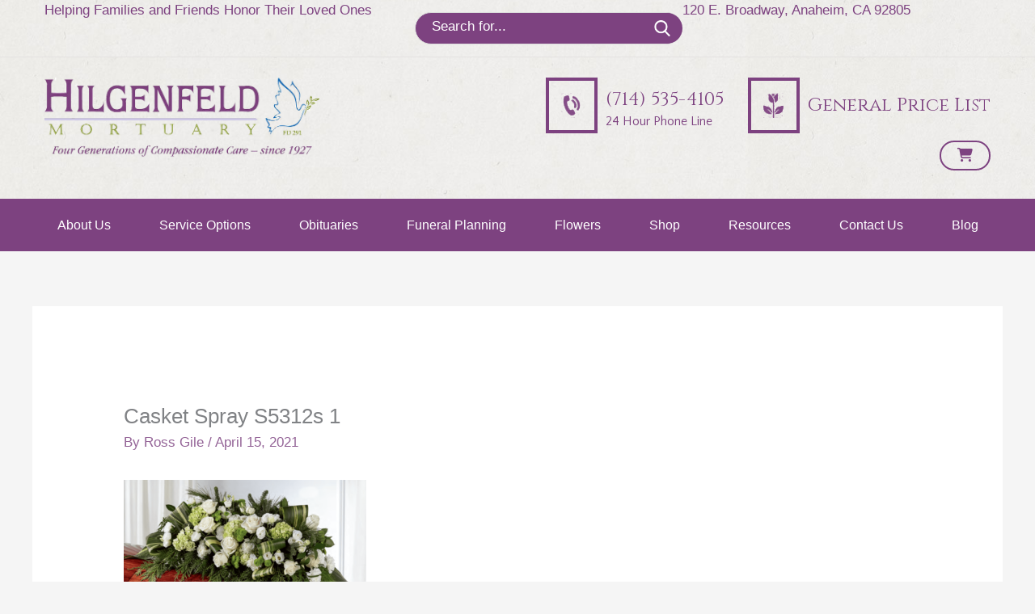

--- FILE ---
content_type: text/html; charset=UTF-8
request_url: https://www.hilgenfeldmortuary.com/?attachment_id=2814
body_size: 34126
content:
<!DOCTYPE html>
<html lang="en-US">
<head>
<meta charset="UTF-8">
<script>
var gform;gform||(document.addEventListener("gform_main_scripts_loaded",function(){gform.scriptsLoaded=!0}),document.addEventListener("gform/theme/scripts_loaded",function(){gform.themeScriptsLoaded=!0}),window.addEventListener("DOMContentLoaded",function(){gform.domLoaded=!0}),gform={domLoaded:!1,scriptsLoaded:!1,themeScriptsLoaded:!1,isFormEditor:()=>"function"==typeof InitializeEditor,callIfLoaded:function(o){return!(!gform.domLoaded||!gform.scriptsLoaded||!gform.themeScriptsLoaded&&!gform.isFormEditor()||(gform.isFormEditor()&&console.warn("The use of gform.initializeOnLoaded() is deprecated in the form editor context and will be removed in Gravity Forms 3.1."),o(),0))},initializeOnLoaded:function(o){gform.callIfLoaded(o)||(document.addEventListener("gform_main_scripts_loaded",()=>{gform.scriptsLoaded=!0,gform.callIfLoaded(o)}),document.addEventListener("gform/theme/scripts_loaded",()=>{gform.themeScriptsLoaded=!0,gform.callIfLoaded(o)}),window.addEventListener("DOMContentLoaded",()=>{gform.domLoaded=!0,gform.callIfLoaded(o)}))},hooks:{action:{},filter:{}},addAction:function(o,r,e,t){gform.addHook("action",o,r,e,t)},addFilter:function(o,r,e,t){gform.addHook("filter",o,r,e,t)},doAction:function(o){gform.doHook("action",o,arguments)},applyFilters:function(o){return gform.doHook("filter",o,arguments)},removeAction:function(o,r){gform.removeHook("action",o,r)},removeFilter:function(o,r,e){gform.removeHook("filter",o,r,e)},addHook:function(o,r,e,t,n){null==gform.hooks[o][r]&&(gform.hooks[o][r]=[]);var d=gform.hooks[o][r];null==n&&(n=r+"_"+d.length),gform.hooks[o][r].push({tag:n,callable:e,priority:t=null==t?10:t})},doHook:function(r,o,e){var t;if(e=Array.prototype.slice.call(e,1),null!=gform.hooks[r][o]&&((o=gform.hooks[r][o]).sort(function(o,r){return o.priority-r.priority}),o.forEach(function(o){"function"!=typeof(t=o.callable)&&(t=window[t]),"action"==r?t.apply(null,e):e[0]=t.apply(null,e)})),"filter"==r)return e[0]},removeHook:function(o,r,t,n){var e;null!=gform.hooks[o][r]&&(e=(e=gform.hooks[o][r]).filter(function(o,r,e){return!!(null!=n&&n!=o.tag||null!=t&&t!=o.priority)}),gform.hooks[o][r]=e)}});
</script>

<meta name="viewport" content="width=device-width, initial-scale=1">
<link rel="profile" href="https://gmpg.org/xfn/11">

<meta name='robots' content='index, follow, max-image-preview:large, max-snippet:-1, max-video-preview:-1' />

            <script data-no-defer="1" data-ezscrex="false" data-cfasync="false" data-pagespeed-no-defer data-cookieconsent="ignore">
                var ctPublicFunctions = {"_ajax_nonce":"2031ff9f22","_rest_nonce":"617c2a248c","_ajax_url":"\/wp-admin\/admin-ajax.php","_rest_url":"https:\/\/www.hilgenfeldmortuary.com\/wp-json\/","data__cookies_type":"native","data__ajax_type":"rest","data__bot_detector_enabled":0,"data__frontend_data_log_enabled":1,"cookiePrefix":"","wprocket_detected":false,"host_url":"www.hilgenfeldmortuary.com","text__ee_click_to_select":"Click to select the whole data","text__ee_original_email":"The complete one is","text__ee_got_it":"Got it","text__ee_blocked":"Blocked","text__ee_cannot_connect":"Cannot connect","text__ee_cannot_decode":"Can not decode email. Unknown reason","text__ee_email_decoder":"CleanTalk email decoder","text__ee_wait_for_decoding":"The magic is on the way!","text__ee_decoding_process":"Please wait a few seconds while we decode the contact data."}
            </script>
        
            <script data-no-defer="1" data-ezscrex="false" data-cfasync="false" data-pagespeed-no-defer data-cookieconsent="ignore">
                var ctPublic = {"_ajax_nonce":"2031ff9f22","settings__forms__check_internal":"0","settings__forms__check_external":"0","settings__forms__force_protection":0,"settings__forms__search_test":"1","settings__forms__wc_add_to_cart":0,"settings__data__bot_detector_enabled":0,"settings__sfw__anti_crawler":"0","blog_home":"https:\/\/www.hilgenfeldmortuary.com\/","pixel__setting":"0","pixel__enabled":false,"pixel__url":null,"data__email_check_before_post":1,"data__email_check_exist_post":0,"data__cookies_type":"native","data__key_is_ok":true,"data__visible_fields_required":true,"wl_brandname":"Anti-Spam by CleanTalk","wl_brandname_short":"CleanTalk","ct_checkjs_key":1291370826,"emailEncoderPassKey":"53f4698e352a189dc92d2004657ba9d6","bot_detector_forms_excluded":"W10=","advancedCacheExists":false,"varnishCacheExists":false,"wc_ajax_add_to_cart":false}
            </script>
        
	<!-- This site is optimized with the Yoast SEO plugin v26.8 - https://yoast.com/product/yoast-seo-wordpress/ -->
	<title>Casket Spray S5312s 1 - Hilgenfeld Mortuary</title>
	<link rel="canonical" href="https://www.hilgenfeldmortuary.com/" />
	<meta property="og:locale" content="en_US" />
	<meta property="og:type" content="article" />
	<meta property="og:title" content="Casket Spray S5312s 1 - Hilgenfeld Mortuary" />
	<meta property="og:url" content="https://www.hilgenfeldmortuary.com/" />
	<meta property="og:site_name" content="Hilgenfeld Mortuary" />
	<meta property="article:modified_time" content="2023-06-25T00:35:52+00:00" />
	<meta property="og:image" content="https://www.hilgenfeldmortuary.com" />
	<meta property="og:image:width" content="1024" />
	<meta property="og:image:height" content="660" />
	<meta property="og:image:type" content="image/png" />
	<meta name="twitter:card" content="summary_large_image" />
	<script type="application/ld+json" class="yoast-schema-graph">{"@context":"https://schema.org","@graph":[{"@type":"WebPage","@id":"https://www.hilgenfeldmortuary.com/","url":"https://www.hilgenfeldmortuary.com/","name":"Casket Spray S5312s 1 - Hilgenfeld Mortuary","isPartOf":{"@id":"https://www.hilgenfeldmortuary.com/#website"},"primaryImageOfPage":{"@id":"https://www.hilgenfeldmortuary.com/#primaryimage"},"image":{"@id":"https://www.hilgenfeldmortuary.com/#primaryimage"},"thumbnailUrl":"https://www.hilgenfeldmortuary.com/wp-content/uploads/winter.png","datePublished":"2021-04-16T03:43:32+00:00","dateModified":"2023-06-25T00:35:52+00:00","breadcrumb":{"@id":"https://www.hilgenfeldmortuary.com/#breadcrumb"},"inLanguage":"en-US","potentialAction":[{"@type":"ReadAction","target":["https://www.hilgenfeldmortuary.com/"]}]},{"@type":"ImageObject","inLanguage":"en-US","@id":"https://www.hilgenfeldmortuary.com/#primaryimage","url":"https://www.hilgenfeldmortuary.com/wp-content/uploads/winter.png","contentUrl":"https://www.hilgenfeldmortuary.com/wp-content/uploads/winter.png","width":1024,"height":660,"caption":"Casket Spray Flower Arrangement S5312s"},{"@type":"BreadcrumbList","@id":"https://www.hilgenfeldmortuary.com/#breadcrumb","itemListElement":[{"@type":"ListItem","position":1,"name":"Home","item":"https://www.hilgenfeldmortuary.com/"},{"@type":"ListItem","position":2,"name":"Casket Spray S5312s","item":"https://www.hilgenfeldmortuary.com/product/casket-spray-s5312s/"},{"@type":"ListItem","position":3,"name":"Casket Spray S5312s 1"}]},{"@type":"WebSite","@id":"https://www.hilgenfeldmortuary.com/#website","url":"https://www.hilgenfeldmortuary.com/","name":"Hilgenfeld Mortuary","description":"","publisher":{"@id":"https://www.hilgenfeldmortuary.com/#organization"},"potentialAction":[{"@type":"SearchAction","target":{"@type":"EntryPoint","urlTemplate":"https://www.hilgenfeldmortuary.com/?s={search_term_string}"},"query-input":{"@type":"PropertyValueSpecification","valueRequired":true,"valueName":"search_term_string"}}],"inLanguage":"en-US"},{"@type":"Organization","@id":"https://www.hilgenfeldmortuary.com/#organization","name":"Hilgenfeld Mortuary","url":"https://www.hilgenfeldmortuary.com/","logo":{"@type":"ImageObject","inLanguage":"en-US","@id":"https://www.hilgenfeldmortuary.com/#/schema/logo/image/","url":"https://www.hilgenfeldmortuary.com/wp-content/uploads/hilgenfeldlogo.png","contentUrl":"https://www.hilgenfeldmortuary.com/wp-content/uploads/hilgenfeldlogo.png","width":728,"height":213,"caption":"Hilgenfeld Mortuary"},"image":{"@id":"https://www.hilgenfeldmortuary.com/#/schema/logo/image/"}}]}</script>
	<!-- / Yoast SEO plugin. -->


<link rel='dns-prefetch' href='//fonts.googleapis.com' />
<link href='https://fonts.gstatic.com' crossorigin rel='preconnect' />
<link rel="alternate" type="application/rss+xml" title="Hilgenfeld Mortuary &raquo; Feed" href="https://www.hilgenfeldmortuary.com/feed/" />
<link rel="alternate" title="oEmbed (JSON)" type="application/json+oembed" href="https://www.hilgenfeldmortuary.com/wp-json/oembed/1.0/embed?url=https%3A%2F%2Fwww.hilgenfeldmortuary.com%2F%3Fattachment_id%3D2814" />
<link rel="alternate" title="oEmbed (XML)" type="text/xml+oembed" href="https://www.hilgenfeldmortuary.com/wp-json/oembed/1.0/embed?url=https%3A%2F%2Fwww.hilgenfeldmortuary.com%2F%3Fattachment_id%3D2814&#038;format=xml" />
<link rel="preload" href="https://www.hilgenfeldmortuary.com/wp-content/plugins/bb-plugin/fonts/fontawesome/5.15.4/webfonts/fa-solid-900.woff2" as="font" type="font/woff2" crossorigin="anonymous">
<link rel="preload" href="https://www.hilgenfeldmortuary.com/wp-content/plugins/bb-plugin/fonts/fontawesome/5.15.4/webfonts/fa-regular-400.woff2" as="font" type="font/woff2" crossorigin="anonymous">
<style id='wp-img-auto-sizes-contain-inline-css'>
img:is([sizes=auto i],[sizes^="auto," i]){contain-intrinsic-size:3000px 1500px}
/*# sourceURL=wp-img-auto-sizes-contain-inline-css */
</style>
<link rel='stylesheet' id='astra-bb-builder-css' href='https://www.hilgenfeldmortuary.com/wp-content/themes/astra/assets/css/minified/compatibility/page-builder/bb-plugin.min.css?ver=4.12.1' media='all' />
<link rel='stylesheet' id='astra-theme-css-css' href='https://www.hilgenfeldmortuary.com/wp-content/themes/astra/assets/css/minified/style.min.css?ver=4.12.1' media='all' />
<style id='astra-theme-css-inline-css'>
.ast-no-sidebar .entry-content .alignfull {margin-left: calc( -50vw + 50%);margin-right: calc( -50vw + 50%);max-width: 100vw;width: 100vw;}.ast-no-sidebar .entry-content .alignwide {margin-left: calc(-41vw + 50%);margin-right: calc(-41vw + 50%);max-width: unset;width: unset;}.ast-no-sidebar .entry-content .alignfull .alignfull,.ast-no-sidebar .entry-content .alignfull .alignwide,.ast-no-sidebar .entry-content .alignwide .alignfull,.ast-no-sidebar .entry-content .alignwide .alignwide,.ast-no-sidebar .entry-content .wp-block-column .alignfull,.ast-no-sidebar .entry-content .wp-block-column .alignwide{width: 100%;margin-left: auto;margin-right: auto;}.wp-block-gallery,.blocks-gallery-grid {margin: 0;}.wp-block-separator {max-width: 100px;}.wp-block-separator.is-style-wide,.wp-block-separator.is-style-dots {max-width: none;}.entry-content .has-2-columns .wp-block-column:first-child {padding-right: 10px;}.entry-content .has-2-columns .wp-block-column:last-child {padding-left: 10px;}@media (max-width: 782px) {.entry-content .wp-block-columns .wp-block-column {flex-basis: 100%;}.entry-content .has-2-columns .wp-block-column:first-child {padding-right: 0;}.entry-content .has-2-columns .wp-block-column:last-child {padding-left: 0;}}body .entry-content .wp-block-latest-posts {margin-left: 0;}body .entry-content .wp-block-latest-posts li {list-style: none;}.ast-no-sidebar .ast-container .entry-content .wp-block-latest-posts {margin-left: 0;}.ast-header-break-point .entry-content .alignwide {margin-left: auto;margin-right: auto;}.entry-content .blocks-gallery-item img {margin-bottom: auto;}.wp-block-pullquote {border-top: 4px solid #555d66;border-bottom: 4px solid #555d66;color: #40464d;}:root{--ast-post-nav-space:0;--ast-container-default-xlg-padding:6.67em;--ast-container-default-lg-padding:5.67em;--ast-container-default-slg-padding:4.34em;--ast-container-default-md-padding:3.34em;--ast-container-default-sm-padding:6.67em;--ast-container-default-xs-padding:2.4em;--ast-container-default-xxs-padding:1.4em;--ast-code-block-background:#EEEEEE;--ast-comment-inputs-background:#FAFAFA;--ast-normal-container-width:1200px;--ast-narrow-container-width:750px;--ast-blog-title-font-weight:normal;--ast-blog-meta-weight:inherit;--ast-global-color-primary:var(--ast-global-color-5);--ast-global-color-secondary:var(--ast-global-color-4);--ast-global-color-alternate-background:var(--ast-global-color-7);--ast-global-color-subtle-background:var(--ast-global-color-6);--ast-bg-style-guide:var( --ast-global-color-secondary,--ast-global-color-5 );--ast-shadow-style-guide:0px 0px 4px 0 #00000057;--ast-global-dark-bg-style:#fff;--ast-global-dark-lfs:#fbfbfb;--ast-widget-bg-color:#fafafa;--ast-wc-container-head-bg-color:#fbfbfb;--ast-title-layout-bg:#eeeeee;--ast-search-border-color:#e7e7e7;--ast-lifter-hover-bg:#e6e6e6;--ast-gallery-block-color:#000;--srfm-color-input-label:var(--ast-global-color-2);}html{font-size:106.25%;}a,.page-title{color:rgba(125,66,128,0.82);}a:hover,a:focus{color:var(--ast-global-color-1);}body,button,input,select,textarea,.ast-button,.ast-custom-button{font-family:-apple-system,BlinkMacSystemFont,Segoe UI,Roboto,Oxygen-Sans,Ubuntu,Cantarell,Helvetica Neue,sans-serif;font-weight:inherit;font-size:17px;font-size:1rem;line-height:var(--ast-body-line-height,1.5em);}blockquote{color:#320035;}h1,h2,h3,h4,h5,h6,.entry-content :where(h1,h2,h3,h4,h5,h6),.site-title,.site-title a{font-family:'Cinzel',serif;font-weight:400;line-height:1.2em;}.ast-site-identity .site-title a{color:var(--ast-global-color-2);}.site-title{font-size:35px;font-size:2.0588235294118rem;display:none;}.site-header .site-description{font-size:15px;font-size:0.88235294117647rem;display:none;}.entry-title{font-size:26px;font-size:1.5294117647059rem;}.archive .ast-article-post .ast-article-inner,.blog .ast-article-post .ast-article-inner,.archive .ast-article-post .ast-article-inner:hover,.blog .ast-article-post .ast-article-inner:hover{overflow:hidden;}h1,.entry-content :where(h1){font-size:40px;font-size:2.3529411764706rem;font-family:'Cinzel',serif;line-height:1.4em;}h2,.entry-content :where(h2){font-size:32px;font-size:1.8823529411765rem;font-family:'Cinzel',serif;line-height:1.3em;}h3,.entry-content :where(h3){font-size:26px;font-size:1.5294117647059rem;font-family:'Cinzel',serif;line-height:1.3em;}h4,.entry-content :where(h4){font-size:24px;font-size:1.4117647058824rem;line-height:1.2em;font-family:'Cinzel',serif;}h5,.entry-content :where(h5){font-size:20px;font-size:1.1764705882353rem;line-height:1.2em;font-family:'Cinzel',serif;}h6,.entry-content :where(h6){font-size:16px;font-size:0.94117647058824rem;line-height:1.25em;font-family:'Cinzel',serif;}::selection{background-color:#7d4280;color:#ffffff;}body,h1,h2,h3,h4,h5,h6,.entry-title a,.entry-content :where(h1,h2,h3,h4,h5,h6){color:#7d4280;}.tagcloud a:hover,.tagcloud a:focus,.tagcloud a.current-item{color:#7d4280;border-color:rgba(125,66,128,0.82);background-color:rgba(125,66,128,0.82);}input:focus,input[type="text"]:focus,input[type="email"]:focus,input[type="url"]:focus,input[type="password"]:focus,input[type="reset"]:focus,input[type="search"]:focus,textarea:focus{border-color:rgba(125,66,128,0.82);}input[type="radio"]:checked,input[type=reset],input[type="checkbox"]:checked,input[type="checkbox"]:hover:checked,input[type="checkbox"]:focus:checked,input[type=range]::-webkit-slider-thumb{border-color:rgba(125,66,128,0.82);background-color:rgba(125,66,128,0.82);box-shadow:none;}.site-footer a:hover + .post-count,.site-footer a:focus + .post-count{background:rgba(125,66,128,0.82);border-color:rgba(125,66,128,0.82);}.single .nav-links .nav-previous,.single .nav-links .nav-next{color:rgba(125,66,128,0.82);}.entry-meta,.entry-meta *{line-height:1.45;color:rgba(125,66,128,0.82);}.entry-meta a:not(.ast-button):hover,.entry-meta a:not(.ast-button):hover *,.entry-meta a:not(.ast-button):focus,.entry-meta a:not(.ast-button):focus *,.page-links > .page-link,.page-links .page-link:hover,.post-navigation a:hover{color:var(--ast-global-color-1);}#cat option,.secondary .calendar_wrap thead a,.secondary .calendar_wrap thead a:visited{color:rgba(125,66,128,0.82);}.secondary .calendar_wrap #today,.ast-progress-val span{background:rgba(125,66,128,0.82);}.secondary a:hover + .post-count,.secondary a:focus + .post-count{background:rgba(125,66,128,0.82);border-color:rgba(125,66,128,0.82);}.calendar_wrap #today > a{color:#7d4280;}.page-links .page-link,.single .post-navigation a{color:rgba(125,66,128,0.82);}.ast-search-menu-icon .search-form button.search-submit{padding:0 4px;}.ast-search-menu-icon form.search-form{padding-right:0;}.ast-header-search .ast-search-menu-icon.ast-dropdown-active .search-form,.ast-header-search .ast-search-menu-icon.ast-dropdown-active .search-field:focus{transition:all 0.2s;}.search-form input.search-field:focus{outline:none;}.widget-title,.widget .wp-block-heading{font-size:24px;font-size:1.4117647058824rem;color:#7d4280;}.single .ast-author-details .author-title{color:var(--ast-global-color-1);}.ast-search-menu-icon.slide-search a:focus-visible:focus-visible,.astra-search-icon:focus-visible,#close:focus-visible,a:focus-visible,.ast-menu-toggle:focus-visible,.site .skip-link:focus-visible,.wp-block-loginout input:focus-visible,.wp-block-search.wp-block-search__button-inside .wp-block-search__inside-wrapper,.ast-header-navigation-arrow:focus-visible,.woocommerce .wc-proceed-to-checkout > .checkout-button:focus-visible,.woocommerce .woocommerce-MyAccount-navigation ul li a:focus-visible,.ast-orders-table__row .ast-orders-table__cell:focus-visible,.woocommerce .woocommerce-order-details .order-again > .button:focus-visible,.woocommerce .woocommerce-message a.button.wc-forward:focus-visible,.woocommerce #minus_qty:focus-visible,.woocommerce #plus_qty:focus-visible,a#ast-apply-coupon:focus-visible,.woocommerce .woocommerce-info a:focus-visible,.woocommerce .astra-shop-summary-wrap a:focus-visible,.woocommerce a.wc-forward:focus-visible,#ast-apply-coupon:focus-visible,.woocommerce-js .woocommerce-mini-cart-item a.remove:focus-visible,#close:focus-visible,.button.search-submit:focus-visible,#search_submit:focus,.normal-search:focus-visible,.ast-header-account-wrap:focus-visible,.woocommerce .ast-on-card-button.ast-quick-view-trigger:focus,.astra-cart-drawer-close:focus,.ast-single-variation:focus,.ast-woocommerce-product-gallery__image:focus,.ast-button:focus,.woocommerce-product-gallery--with-images [data-controls="prev"]:focus-visible,.woocommerce-product-gallery--with-images [data-controls="next"]:focus-visible,.ast-builder-button-wrap:has(.ast-custom-button-link:focus),.ast-builder-button-wrap .ast-custom-button-link:focus{outline-style:dotted;outline-color:inherit;outline-width:thin;}input:focus,input[type="text"]:focus,input[type="email"]:focus,input[type="url"]:focus,input[type="password"]:focus,input[type="reset"]:focus,input[type="search"]:focus,input[type="number"]:focus,textarea:focus,.wp-block-search__input:focus,[data-section="section-header-mobile-trigger"] .ast-button-wrap .ast-mobile-menu-trigger-minimal:focus,.ast-mobile-popup-drawer.active .menu-toggle-close:focus,.woocommerce-ordering select.orderby:focus,#ast-scroll-top:focus,#coupon_code:focus,.woocommerce-page #comment:focus,.woocommerce #reviews #respond input#submit:focus,.woocommerce a.add_to_cart_button:focus,.woocommerce .button.single_add_to_cart_button:focus,.woocommerce .woocommerce-cart-form button:focus,.woocommerce .woocommerce-cart-form__cart-item .quantity .qty:focus,.woocommerce .woocommerce-billing-fields .woocommerce-billing-fields__field-wrapper .woocommerce-input-wrapper > .input-text:focus,.woocommerce #order_comments:focus,.woocommerce #place_order:focus,.woocommerce .woocommerce-address-fields .woocommerce-address-fields__field-wrapper .woocommerce-input-wrapper > .input-text:focus,.woocommerce .woocommerce-MyAccount-content form button:focus,.woocommerce .woocommerce-MyAccount-content .woocommerce-EditAccountForm .woocommerce-form-row .woocommerce-Input.input-text:focus,.woocommerce .ast-woocommerce-container .woocommerce-pagination ul.page-numbers li a:focus,body #content .woocommerce form .form-row .select2-container--default .select2-selection--single:focus,#ast-coupon-code:focus,.woocommerce.woocommerce-js .quantity input[type=number]:focus,.woocommerce-js .woocommerce-mini-cart-item .quantity input[type=number]:focus,.woocommerce p#ast-coupon-trigger:focus{border-style:dotted;border-color:inherit;border-width:thin;}input{outline:none;}.woocommerce-js input[type=text]:focus,.woocommerce-js input[type=email]:focus,.woocommerce-js textarea:focus,input[type=number]:focus,.comments-area textarea#comment:focus,.comments-area textarea#comment:active,.comments-area .ast-comment-formwrap input[type="text"]:focus,.comments-area .ast-comment-formwrap input[type="text"]:active{outline-style:unset;outline-color:inherit;outline-width:thin;}.main-header-menu .menu-link,.ast-header-custom-item a{color:#7d4280;}.main-header-menu .menu-item:hover > .menu-link,.main-header-menu .menu-item:hover > .ast-menu-toggle,.main-header-menu .ast-masthead-custom-menu-items a:hover,.main-header-menu .menu-item.focus > .menu-link,.main-header-menu .menu-item.focus > .ast-menu-toggle,.main-header-menu .current-menu-item > .menu-link,.main-header-menu .current-menu-ancestor > .menu-link,.main-header-menu .current-menu-item > .ast-menu-toggle,.main-header-menu .current-menu-ancestor > .ast-menu-toggle{color:rgba(125,66,128,0.82);}.header-main-layout-3 .ast-main-header-bar-alignment{margin-right:auto;}.header-main-layout-2 .site-header-section-left .ast-site-identity{text-align:left;}.ast-logo-title-inline .site-logo-img{padding-right:1em;}.site-logo-img img{ transition:all 0.2s linear;}body .ast-oembed-container *{position:absolute;top:0;width:100%;height:100%;left:0;}body .wp-block-embed-pocket-casts .ast-oembed-container *{position:unset;}.ast-header-break-point .ast-mobile-menu-buttons-minimal.menu-toggle{background:transparent;color:#7d4280;}.ast-header-break-point .ast-mobile-menu-buttons-outline.menu-toggle{background:transparent;border:1px solid #7d4280;color:#7d4280;}.ast-header-break-point .ast-mobile-menu-buttons-fill.menu-toggle{background:#7d4280;color:#ffffff;}.ast-single-post-featured-section + article {margin-top: 2em;}.site-content .ast-single-post-featured-section img {width: 100%;overflow: hidden;object-fit: cover;}.ast-separate-container .site-content .ast-single-post-featured-section + article {margin-top: -80px;z-index: 9;position: relative;border-radius: 4px;}@media (min-width: 922px) {.ast-no-sidebar .site-content .ast-article-image-container--wide {margin-left: -120px;margin-right: -120px;max-width: unset;width: unset;}.ast-left-sidebar .site-content .ast-article-image-container--wide,.ast-right-sidebar .site-content .ast-article-image-container--wide {margin-left: -10px;margin-right: -10px;}.site-content .ast-article-image-container--full {margin-left: calc( -50vw + 50%);margin-right: calc( -50vw + 50%);max-width: 100vw;width: 100vw;}.ast-left-sidebar .site-content .ast-article-image-container--full,.ast-right-sidebar .site-content .ast-article-image-container--full {margin-left: -10px;margin-right: -10px;max-width: inherit;width: auto;}}.site > .ast-single-related-posts-container {margin-top: 0;}@media (min-width: 922px) {.ast-desktop .ast-container--narrow {max-width: var(--ast-narrow-container-width);margin: 0 auto;}}.footer-adv .footer-adv-overlay{border-top-style:solid;border-top-color:#7a7a7a;}@media( max-width: 420px ) {.single .nav-links .nav-previous,.single .nav-links .nav-next {width: 100%;text-align: center;}}.wp-block-buttons.aligncenter{justify-content:center;}@media (max-width:921px){.ast-theme-transparent-header #primary,.ast-theme-transparent-header #secondary{padding:0;}}@media (max-width:921px){.ast-plain-container.ast-no-sidebar #primary{padding:0;}}.ast-plain-container.ast-no-sidebar #primary{margin-top:0;margin-bottom:0;}@media (min-width:1200px){.ast-separate-container.ast-right-sidebar .entry-content .wp-block-image.alignfull,.ast-separate-container.ast-left-sidebar .entry-content .wp-block-image.alignfull,.ast-separate-container.ast-right-sidebar .entry-content .wp-block-cover.alignfull,.ast-separate-container.ast-left-sidebar .entry-content .wp-block-cover.alignfull{margin-left:-6.67em;margin-right:-6.67em;max-width:unset;width:unset;}.ast-separate-container.ast-right-sidebar .entry-content .wp-block-image.alignwide,.ast-separate-container.ast-left-sidebar .entry-content .wp-block-image.alignwide,.ast-separate-container.ast-right-sidebar .entry-content .wp-block-cover.alignwide,.ast-separate-container.ast-left-sidebar .entry-content .wp-block-cover.alignwide{margin-left:-20px;margin-right:-20px;max-width:unset;width:unset;}}@media (min-width:1200px){.wp-block-group .has-background{padding:20px;}}@media (min-width:1200px){.ast-no-sidebar.ast-separate-container .entry-content .wp-block-group.alignwide,.ast-no-sidebar.ast-separate-container .entry-content .wp-block-cover.alignwide{margin-left:-20px;margin-right:-20px;padding-left:20px;padding-right:20px;}.ast-no-sidebar.ast-separate-container .entry-content .wp-block-cover.alignfull,.ast-no-sidebar.ast-separate-container .entry-content .wp-block-group.alignfull{margin-left:-6.67em;margin-right:-6.67em;padding-left:6.67em;padding-right:6.67em;}}@media (min-width:1200px){.wp-block-cover-image.alignwide .wp-block-cover__inner-container,.wp-block-cover.alignwide .wp-block-cover__inner-container,.wp-block-cover-image.alignfull .wp-block-cover__inner-container,.wp-block-cover.alignfull .wp-block-cover__inner-container{width:100%;}}.wp-block-columns{margin-bottom:unset;}.wp-block-image.size-full{margin:2rem 0;}.wp-block-separator.has-background{padding:0;}.wp-block-gallery{margin-bottom:1.6em;}.wp-block-group{padding-top:4em;padding-bottom:4em;}.wp-block-group__inner-container .wp-block-columns:last-child,.wp-block-group__inner-container :last-child,.wp-block-table table{margin-bottom:0;}.blocks-gallery-grid{width:100%;}.wp-block-navigation-link__content{padding:5px 0;}.wp-block-group .wp-block-group .has-text-align-center,.wp-block-group .wp-block-column .has-text-align-center{max-width:100%;}.has-text-align-center{margin:0 auto;}@media (min-width:1200px){.wp-block-cover__inner-container,.alignwide .wp-block-group__inner-container,.alignfull .wp-block-group__inner-container{max-width:1200px;margin:0 auto;}.wp-block-group.alignnone,.wp-block-group.aligncenter,.wp-block-group.alignleft,.wp-block-group.alignright,.wp-block-group.alignwide,.wp-block-columns.alignwide{margin:2rem 0 1rem 0;}}@media (max-width:1200px){.wp-block-group{padding:3em;}.wp-block-group .wp-block-group{padding:1.5em;}.wp-block-columns,.wp-block-column{margin:1rem 0;}}@media (min-width:921px){.wp-block-columns .wp-block-group{padding:2em;}}@media (max-width:544px){.wp-block-cover-image .wp-block-cover__inner-container,.wp-block-cover .wp-block-cover__inner-container{width:unset;}.wp-block-cover,.wp-block-cover-image{padding:2em 0;}.wp-block-group,.wp-block-cover{padding:2em;}.wp-block-media-text__media img,.wp-block-media-text__media video{width:unset;max-width:100%;}.wp-block-media-text.has-background .wp-block-media-text__content{padding:1em;}}.wp-block-image.aligncenter{margin-left:auto;margin-right:auto;}.wp-block-table.aligncenter{margin-left:auto;margin-right:auto;}@media (min-width:544px){.entry-content .wp-block-media-text.has-media-on-the-right .wp-block-media-text__content{padding:0 8% 0 0;}.entry-content .wp-block-media-text .wp-block-media-text__content{padding:0 0 0 8%;}.ast-plain-container .site-content .entry-content .has-custom-content-position.is-position-bottom-left > *,.ast-plain-container .site-content .entry-content .has-custom-content-position.is-position-bottom-right > *,.ast-plain-container .site-content .entry-content .has-custom-content-position.is-position-top-left > *,.ast-plain-container .site-content .entry-content .has-custom-content-position.is-position-top-right > *,.ast-plain-container .site-content .entry-content .has-custom-content-position.is-position-center-right > *,.ast-plain-container .site-content .entry-content .has-custom-content-position.is-position-center-left > *{margin:0;}}@media (max-width:544px){.entry-content .wp-block-media-text .wp-block-media-text__content{padding:8% 0;}.wp-block-media-text .wp-block-media-text__media img{width:auto;max-width:100%;}}.wp-block-buttons .wp-block-button.is-style-outline .wp-block-button__link.wp-element-button,.ast-outline-button,.wp-block-uagb-buttons-child .uagb-buttons-repeater.ast-outline-button{border-color:#7d4280;border-top-width:2px;border-right-width:2px;border-bottom-width:2px;border-left-width:2px;font-family:inherit;font-weight:inherit;line-height:1em;}.wp-block-button.is-style-outline .wp-block-button__link:hover,.wp-block-buttons .wp-block-button.is-style-outline .wp-block-button__link:focus,.wp-block-buttons .wp-block-button.is-style-outline > .wp-block-button__link:not(.has-text-color):hover,.wp-block-buttons .wp-block-button.wp-block-button__link.is-style-outline:not(.has-text-color):hover,.ast-outline-button:hover,.ast-outline-button:focus,.wp-block-uagb-buttons-child .uagb-buttons-repeater.ast-outline-button:hover,.wp-block-uagb-buttons-child .uagb-buttons-repeater.ast-outline-button:focus{background-color:#ffb20e;}.wp-block-button .wp-block-button__link.wp-element-button.is-style-outline:not(.has-background),.wp-block-button.is-style-outline>.wp-block-button__link.wp-element-button:not(.has-background),.ast-outline-button{background-color:#7d4280;}.entry-content[data-ast-blocks-layout] > figure{margin-bottom:1em;}.review-rating{display:flex;align-items:center;order:2;}@media (max-width:921px){.ast-left-sidebar #content > .ast-container{display:flex;flex-direction:column-reverse;width:100%;}.ast-separate-container .ast-article-post,.ast-separate-container .ast-article-single{padding:1.5em 2.14em;}.ast-author-box img.avatar{margin:20px 0 0 0;}}@media (min-width:922px){.ast-separate-container.ast-right-sidebar #primary,.ast-separate-container.ast-left-sidebar #primary{border:0;}.search-no-results.ast-separate-container #primary{margin-bottom:4em;}}.wp-block-button .wp-block-button__link{color:#ffffff;}.wp-block-button .wp-block-button__link:hover,.wp-block-button .wp-block-button__link:focus{color:#ffffff;background-color:#ffb20e;border-color:#ffb20e;}.wp-block-button .wp-block-button__link{border-top-width:0;border-right-width:0;border-left-width:0;border-bottom-width:0;border-color:#7d4280;background-color:#7d4280;color:#ffffff;font-family:inherit;font-weight:inherit;line-height:1em;padding-top:10px;padding-right:40px;padding-bottom:10px;padding-left:40px;}.menu-toggle,button,.ast-button,.ast-custom-button,.button,input#submit,input[type="button"],input[type="submit"],input[type="reset"]{border-style:solid;border-top-width:0;border-right-width:0;border-left-width:0;border-bottom-width:0;color:#ffffff;border-color:#7d4280;background-color:#7d4280;padding-top:10px;padding-right:40px;padding-bottom:10px;padding-left:40px;font-family:inherit;font-weight:inherit;line-height:1em;}button:focus,.menu-toggle:hover,button:hover,.ast-button:hover,.ast-custom-button:hover .button:hover,.ast-custom-button:hover ,input[type=reset]:hover,input[type=reset]:focus,input#submit:hover,input#submit:focus,input[type="button"]:hover,input[type="button"]:focus,input[type="submit"]:hover,input[type="submit"]:focus{color:#ffffff;background-color:#ffb20e;border-color:#ffb20e;}@media (max-width:921px){.ast-mobile-header-stack .main-header-bar .ast-search-menu-icon{display:inline-block;}.ast-header-break-point.ast-header-custom-item-outside .ast-mobile-header-stack .main-header-bar .ast-search-icon{margin:0;}.ast-comment-avatar-wrap img{max-width:2.5em;}.ast-comment-meta{padding:0 1.8888em 1.3333em;}.ast-separate-container .ast-comment-list li.depth-1{padding:1.5em 2.14em;}.ast-separate-container .comment-respond{padding:2em 2.14em;}}@media (min-width:544px){.ast-container{max-width:100%;}}@media (max-width:544px){.ast-separate-container .ast-article-post,.ast-separate-container .ast-article-single,.ast-separate-container .comments-title,.ast-separate-container .ast-archive-description{padding:1.5em 1em;}.ast-separate-container #content .ast-container{padding-left:0.54em;padding-right:0.54em;}.ast-separate-container .ast-comment-list .bypostauthor{padding:.5em;}.ast-search-menu-icon.ast-dropdown-active .search-field{width:170px;}.site-branding img,.site-header .site-logo-img .custom-logo-link img{max-width:100%;}} #ast-mobile-header .ast-site-header-cart-li a{pointer-events:none;}.ast-no-sidebar.ast-separate-container .entry-content .alignfull {margin-left: -6.67em;margin-right: -6.67em;width: auto;}@media (max-width: 1200px) {.ast-no-sidebar.ast-separate-container .entry-content .alignfull {margin-left: -2.4em;margin-right: -2.4em;}}@media (max-width: 768px) {.ast-no-sidebar.ast-separate-container .entry-content .alignfull {margin-left: -2.14em;margin-right: -2.14em;}}@media (max-width: 544px) {.ast-no-sidebar.ast-separate-container .entry-content .alignfull {margin-left: -1em;margin-right: -1em;}}.ast-no-sidebar.ast-separate-container .entry-content .alignwide {margin-left: -20px;margin-right: -20px;}.ast-no-sidebar.ast-separate-container .entry-content .wp-block-column .alignfull,.ast-no-sidebar.ast-separate-container .entry-content .wp-block-column .alignwide {margin-left: auto;margin-right: auto;width: 100%;}@media (max-width:921px){.widget-title{font-size:24px;font-size:1.4117647058824rem;}body,button,input,select,textarea,.ast-button,.ast-custom-button{font-size:17px;font-size:1rem;}#secondary,#secondary button,#secondary input,#secondary select,#secondary textarea{font-size:17px;font-size:1rem;}.site-title{display:none;}.site-header .site-description{display:none;}h1,.entry-content :where(h1){font-size:30px;}h2,.entry-content :where(h2){font-size:25px;}h3,.entry-content :where(h3){font-size:20px;}}@media (max-width:544px){.widget-title{font-size:24px;font-size:1.4117647058824rem;}body,button,input,select,textarea,.ast-button,.ast-custom-button{font-size:17px;font-size:1rem;}#secondary,#secondary button,#secondary input,#secondary select,#secondary textarea{font-size:17px;font-size:1rem;}.site-title{display:none;}.site-header .site-description{display:none;}h1,.entry-content :where(h1){font-size:30px;}h2,.entry-content :where(h2){font-size:25px;}h3,.entry-content :where(h3){font-size:20px;}}@media (max-width:544px){html{font-size:106.25%;}}@media (min-width:922px){.ast-container{max-width:1240px;}}@font-face {font-family: "Astra";src: url(https://www.hilgenfeldmortuary.com/wp-content/themes/astra/assets/fonts/astra.woff) format("woff"),url(https://www.hilgenfeldmortuary.com/wp-content/themes/astra/assets/fonts/astra.ttf) format("truetype"),url(https://www.hilgenfeldmortuary.com/wp-content/themes/astra/assets/fonts/astra.svg#astra) format("svg");font-weight: normal;font-style: normal;font-display: fallback;}@media (max-width:921px) {.main-header-bar .main-header-bar-navigation{display:none;}}.ast-desktop .main-header-menu.submenu-with-border .sub-menu,.ast-desktop .main-header-menu.submenu-with-border .astra-full-megamenu-wrapper{border-color:#7d4280;}.ast-desktop .main-header-menu.submenu-with-border .sub-menu{border-top-width:2px;border-style:solid;}.ast-desktop .main-header-menu.submenu-with-border .sub-menu .sub-menu{top:-2px;}.ast-desktop .main-header-menu.submenu-with-border .sub-menu .menu-link,.ast-desktop .main-header-menu.submenu-with-border .children .menu-link{border-bottom-width:0px;border-style:solid;border-color:#eaeaea;}@media (min-width:922px){.main-header-menu .sub-menu .menu-item.ast-left-align-sub-menu:hover > .sub-menu,.main-header-menu .sub-menu .menu-item.ast-left-align-sub-menu.focus > .sub-menu{margin-left:-0px;}}.ast-small-footer{border-top-style:solid;border-top-width:1px;border-top-color:#7a7a7a;}.ast-small-footer-wrap{text-align:center;}.site .comments-area{padding-bottom:3em;}.ast-header-break-point.ast-header-custom-item-inside .main-header-bar .main-header-bar-navigation .ast-search-icon {display: none;}.ast-header-break-point.ast-header-custom-item-inside .main-header-bar .ast-search-menu-icon .search-form {padding: 0;display: block;overflow: hidden;}.ast-header-break-point .ast-header-custom-item .widget:last-child {margin-bottom: 1em;}.ast-header-custom-item .widget {margin: 0.5em;display: inline-block;vertical-align: middle;}.ast-header-custom-item .widget p {margin-bottom: 0;}.ast-header-custom-item .widget li {width: auto;}.ast-header-custom-item-inside .button-custom-menu-item .menu-link {display: none;}.ast-header-custom-item-inside.ast-header-break-point .button-custom-menu-item .ast-custom-button-link {display: none;}.ast-header-custom-item-inside.ast-header-break-point .button-custom-menu-item .menu-link {display: block;}.ast-header-break-point.ast-header-custom-item-outside .main-header-bar .ast-search-icon {margin-right: 1em;}.ast-header-break-point.ast-header-custom-item-inside .main-header-bar .ast-search-menu-icon .search-field,.ast-header-break-point.ast-header-custom-item-inside .main-header-bar .ast-search-menu-icon.ast-inline-search .search-field {width: 100%;padding-right: 5.5em;}.ast-header-break-point.ast-header-custom-item-inside .main-header-bar .ast-search-menu-icon .search-submit {display: block;position: absolute;height: 100%;top: 0;right: 0;padding: 0 1em;border-radius: 0;}.ast-header-break-point .ast-header-custom-item .ast-masthead-custom-menu-items {padding-left: 20px;padding-right: 20px;margin-bottom: 1em;margin-top: 1em;}.ast-header-custom-item-inside.ast-header-break-point .button-custom-menu-item {padding-left: 0;padding-right: 0;margin-top: 0;margin-bottom: 0;}.astra-icon-down_arrow::after {content: "\e900";font-family: Astra;}.astra-icon-close::after {content: "\e5cd";font-family: Astra;}.astra-icon-drag_handle::after {content: "\e25d";font-family: Astra;}.astra-icon-format_align_justify::after {content: "\e235";font-family: Astra;}.astra-icon-menu::after {content: "\e5d2";font-family: Astra;}.astra-icon-reorder::after {content: "\e8fe";font-family: Astra;}.astra-icon-search::after {content: "\e8b6";font-family: Astra;}.astra-icon-zoom_in::after {content: "\e56b";font-family: Astra;}.astra-icon-check-circle::after {content: "\e901";font-family: Astra;}.astra-icon-shopping-cart::after {content: "\f07a";font-family: Astra;}.astra-icon-shopping-bag::after {content: "\f290";font-family: Astra;}.astra-icon-shopping-basket::after {content: "\f291";font-family: Astra;}.astra-icon-circle-o::after {content: "\e903";font-family: Astra;}.astra-icon-certificate::after {content: "\e902";font-family: Astra;}blockquote {padding: 1.2em;}:root .has-ast-global-color-0-color{color:var(--ast-global-color-0);}:root .has-ast-global-color-0-background-color{background-color:var(--ast-global-color-0);}:root .wp-block-button .has-ast-global-color-0-color{color:var(--ast-global-color-0);}:root .wp-block-button .has-ast-global-color-0-background-color{background-color:var(--ast-global-color-0);}:root .has-ast-global-color-1-color{color:var(--ast-global-color-1);}:root .has-ast-global-color-1-background-color{background-color:var(--ast-global-color-1);}:root .wp-block-button .has-ast-global-color-1-color{color:var(--ast-global-color-1);}:root .wp-block-button .has-ast-global-color-1-background-color{background-color:var(--ast-global-color-1);}:root .has-ast-global-color-2-color{color:var(--ast-global-color-2);}:root .has-ast-global-color-2-background-color{background-color:var(--ast-global-color-2);}:root .wp-block-button .has-ast-global-color-2-color{color:var(--ast-global-color-2);}:root .wp-block-button .has-ast-global-color-2-background-color{background-color:var(--ast-global-color-2);}:root .has-ast-global-color-3-color{color:var(--ast-global-color-3);}:root .has-ast-global-color-3-background-color{background-color:var(--ast-global-color-3);}:root .wp-block-button .has-ast-global-color-3-color{color:var(--ast-global-color-3);}:root .wp-block-button .has-ast-global-color-3-background-color{background-color:var(--ast-global-color-3);}:root .has-ast-global-color-4-color{color:var(--ast-global-color-4);}:root .has-ast-global-color-4-background-color{background-color:var(--ast-global-color-4);}:root .wp-block-button .has-ast-global-color-4-color{color:var(--ast-global-color-4);}:root .wp-block-button .has-ast-global-color-4-background-color{background-color:var(--ast-global-color-4);}:root .has-ast-global-color-5-color{color:var(--ast-global-color-5);}:root .has-ast-global-color-5-background-color{background-color:var(--ast-global-color-5);}:root .wp-block-button .has-ast-global-color-5-color{color:var(--ast-global-color-5);}:root .wp-block-button .has-ast-global-color-5-background-color{background-color:var(--ast-global-color-5);}:root .has-ast-global-color-6-color{color:var(--ast-global-color-6);}:root .has-ast-global-color-6-background-color{background-color:var(--ast-global-color-6);}:root .wp-block-button .has-ast-global-color-6-color{color:var(--ast-global-color-6);}:root .wp-block-button .has-ast-global-color-6-background-color{background-color:var(--ast-global-color-6);}:root .has-ast-global-color-7-color{color:var(--ast-global-color-7);}:root .has-ast-global-color-7-background-color{background-color:var(--ast-global-color-7);}:root .wp-block-button .has-ast-global-color-7-color{color:var(--ast-global-color-7);}:root .wp-block-button .has-ast-global-color-7-background-color{background-color:var(--ast-global-color-7);}:root .has-ast-global-color-8-color{color:var(--ast-global-color-8);}:root .has-ast-global-color-8-background-color{background-color:var(--ast-global-color-8);}:root .wp-block-button .has-ast-global-color-8-color{color:var(--ast-global-color-8);}:root .wp-block-button .has-ast-global-color-8-background-color{background-color:var(--ast-global-color-8);}:root{--ast-global-color-0:#0170B9;--ast-global-color-1:#3a3a3a;--ast-global-color-2:#3a3a3a;--ast-global-color-3:#4B4F58;--ast-global-color-4:#F5F5F5;--ast-global-color-5:#FFFFFF;--ast-global-color-6:#E5E5E5;--ast-global-color-7:#424242;--ast-global-color-8:#000000;}:root {--ast-border-color : #dddddd;}.ast-breadcrumbs .trail-browse,.ast-breadcrumbs .trail-items,.ast-breadcrumbs .trail-items li{display:inline-block;margin:0;padding:0;border:none;background:inherit;text-indent:0;text-decoration:none;}.ast-breadcrumbs .trail-browse{font-size:inherit;font-style:inherit;font-weight:inherit;color:inherit;}.ast-breadcrumbs .trail-items{list-style:none;}.trail-items li::after{padding:0 0.3em;content:"\00bb";}.trail-items li:last-of-type::after{display:none;}h1,h2,h3,h4,h5,h6,.entry-content :where(h1,h2,h3,h4,h5,h6){color:var(--ast-global-color-2);}.fl-row-content-wrap [CLASS*="ast-width-"] {width:100%;}body.fl-theme-builder-header.fl-theme-builder-part.fl-theme-builder-part-part #page{display:block;}.ast-header-break-point .main-header-bar{border-bottom-width:1px;}@media (min-width:922px){.main-header-bar{border-bottom-width:1px;}}.main-header-menu .menu-item,#astra-footer-menu .menu-item,.main-header-bar .ast-masthead-custom-menu-items{-js-display:flex;display:flex;-webkit-box-pack:center;-webkit-justify-content:center;-moz-box-pack:center;-ms-flex-pack:center;justify-content:center;-webkit-box-orient:vertical;-webkit-box-direction:normal;-webkit-flex-direction:column;-moz-box-orient:vertical;-moz-box-direction:normal;-ms-flex-direction:column;flex-direction:column;}.main-header-menu > .menu-item > .menu-link,#astra-footer-menu > .menu-item > .menu-link{height:100%;-webkit-box-align:center;-webkit-align-items:center;-moz-box-align:center;-ms-flex-align:center;align-items:center;-js-display:flex;display:flex;}.ast-primary-menu-disabled .main-header-bar .ast-masthead-custom-menu-items{flex:unset;}.main-header-menu .sub-menu .menu-item.menu-item-has-children > .menu-link:after{position:absolute;right:1em;top:50%;transform:translate(0,-50%) rotate(270deg);}.ast-header-break-point .main-header-bar .main-header-bar-navigation .page_item_has_children > .ast-menu-toggle::before,.ast-header-break-point .main-header-bar .main-header-bar-navigation .menu-item-has-children > .ast-menu-toggle::before,.ast-mobile-popup-drawer .main-header-bar-navigation .menu-item-has-children>.ast-menu-toggle::before,.ast-header-break-point .ast-mobile-header-wrap .main-header-bar-navigation .menu-item-has-children > .ast-menu-toggle::before{font-weight:bold;content:"\e900";font-family:Astra;text-decoration:inherit;display:inline-block;}.ast-header-break-point .main-navigation ul.sub-menu .menu-item .menu-link:before{content:"\e900";font-family:Astra;font-size:.65em;text-decoration:inherit;display:inline-block;transform:translate(0,-2px) rotateZ(270deg);margin-right:5px;}.widget_search .search-form:after{font-family:Astra;font-size:1.2em;font-weight:normal;content:"\e8b6";position:absolute;top:50%;right:15px;transform:translate(0,-50%);}.astra-search-icon::before{content:"\e8b6";font-family:Astra;font-style:normal;font-weight:normal;text-decoration:inherit;text-align:center;-webkit-font-smoothing:antialiased;-moz-osx-font-smoothing:grayscale;z-index:3;}.main-header-bar .main-header-bar-navigation .page_item_has_children > a:after,.main-header-bar .main-header-bar-navigation .menu-item-has-children > a:after,.menu-item-has-children .ast-header-navigation-arrow:after{content:"\e900";display:inline-block;font-family:Astra;font-size:.6rem;font-weight:bold;text-rendering:auto;-webkit-font-smoothing:antialiased;-moz-osx-font-smoothing:grayscale;margin-left:10px;line-height:normal;}.menu-item-has-children .sub-menu .ast-header-navigation-arrow:after{margin-left:0;}.ast-mobile-popup-drawer .main-header-bar-navigation .ast-submenu-expanded>.ast-menu-toggle::before{transform:rotateX(180deg);}.ast-header-break-point .main-header-bar-navigation .menu-item-has-children > .menu-link:after{display:none;}@media (min-width:922px){.ast-builder-menu .main-navigation > ul > li:last-child a{margin-right:0;}}.ast-separate-container .ast-article-inner{background-color:transparent;background-image:none;}.ast-separate-container .ast-article-post{background-color:var(--ast-global-color-5);}@media (max-width:921px){.ast-separate-container .ast-article-post{background-color:var(--ast-global-color-5);}}@media (max-width:544px){.ast-separate-container .ast-article-post{background-color:var(--ast-global-color-5);}}.ast-separate-container .ast-article-single:not(.ast-related-post),.woocommerce.ast-separate-container .ast-woocommerce-container,.ast-separate-container .error-404,.ast-separate-container .no-results,.single.ast-separate-container.ast-author-meta,.ast-separate-container .related-posts-title-wrapper,.ast-separate-container .comments-count-wrapper,.ast-box-layout.ast-plain-container .site-content,.ast-padded-layout.ast-plain-container .site-content,.ast-separate-container .ast-archive-description,.ast-separate-container .comments-area .comment-respond,.ast-separate-container .comments-area .ast-comment-list li,.ast-separate-container .comments-area .comments-title{background-color:var(--ast-global-color-5);}@media (max-width:921px){.ast-separate-container .ast-article-single:not(.ast-related-post),.woocommerce.ast-separate-container .ast-woocommerce-container,.ast-separate-container .error-404,.ast-separate-container .no-results,.single.ast-separate-container.ast-author-meta,.ast-separate-container .related-posts-title-wrapper,.ast-separate-container .comments-count-wrapper,.ast-box-layout.ast-plain-container .site-content,.ast-padded-layout.ast-plain-container .site-content,.ast-separate-container .ast-archive-description{background-color:var(--ast-global-color-5);}}@media (max-width:544px){.ast-separate-container .ast-article-single:not(.ast-related-post),.woocommerce.ast-separate-container .ast-woocommerce-container,.ast-separate-container .error-404,.ast-separate-container .no-results,.single.ast-separate-container.ast-author-meta,.ast-separate-container .related-posts-title-wrapper,.ast-separate-container .comments-count-wrapper,.ast-box-layout.ast-plain-container .site-content,.ast-padded-layout.ast-plain-container .site-content,.ast-separate-container .ast-archive-description{background-color:var(--ast-global-color-5);}}.ast-separate-container.ast-two-container #secondary .widget{background-color:var(--ast-global-color-5);}@media (max-width:921px){.ast-separate-container.ast-two-container #secondary .widget{background-color:var(--ast-global-color-5);}}@media (max-width:544px){.ast-separate-container.ast-two-container #secondary .widget{background-color:var(--ast-global-color-5);}}
/*# sourceURL=astra-theme-css-inline-css */
</style>
<link rel='stylesheet' id='astra-google-fonts-css' href='https://fonts.googleapis.com/css?family=Cinzel%3A400%2C&#038;display=fallback&#038;ver=4.12.1' media='all' />
<style id='wp-emoji-styles-inline-css'>

	img.wp-smiley, img.emoji {
		display: inline !important;
		border: none !important;
		box-shadow: none !important;
		height: 1em !important;
		width: 1em !important;
		margin: 0 0.07em !important;
		vertical-align: -0.1em !important;
		background: none !important;
		padding: 0 !important;
	}
/*# sourceURL=wp-emoji-styles-inline-css */
</style>
<style id='wp-block-library-inline-css'>
:root{--wp-block-synced-color:#7a00df;--wp-block-synced-color--rgb:122,0,223;--wp-bound-block-color:var(--wp-block-synced-color);--wp-editor-canvas-background:#ddd;--wp-admin-theme-color:#007cba;--wp-admin-theme-color--rgb:0,124,186;--wp-admin-theme-color-darker-10:#006ba1;--wp-admin-theme-color-darker-10--rgb:0,107,160.5;--wp-admin-theme-color-darker-20:#005a87;--wp-admin-theme-color-darker-20--rgb:0,90,135;--wp-admin-border-width-focus:2px}@media (min-resolution:192dpi){:root{--wp-admin-border-width-focus:1.5px}}.wp-element-button{cursor:pointer}:root .has-very-light-gray-background-color{background-color:#eee}:root .has-very-dark-gray-background-color{background-color:#313131}:root .has-very-light-gray-color{color:#eee}:root .has-very-dark-gray-color{color:#313131}:root .has-vivid-green-cyan-to-vivid-cyan-blue-gradient-background{background:linear-gradient(135deg,#00d084,#0693e3)}:root .has-purple-crush-gradient-background{background:linear-gradient(135deg,#34e2e4,#4721fb 50%,#ab1dfe)}:root .has-hazy-dawn-gradient-background{background:linear-gradient(135deg,#faaca8,#dad0ec)}:root .has-subdued-olive-gradient-background{background:linear-gradient(135deg,#fafae1,#67a671)}:root .has-atomic-cream-gradient-background{background:linear-gradient(135deg,#fdd79a,#004a59)}:root .has-nightshade-gradient-background{background:linear-gradient(135deg,#330968,#31cdcf)}:root .has-midnight-gradient-background{background:linear-gradient(135deg,#020381,#2874fc)}:root{--wp--preset--font-size--normal:16px;--wp--preset--font-size--huge:42px}.has-regular-font-size{font-size:1em}.has-larger-font-size{font-size:2.625em}.has-normal-font-size{font-size:var(--wp--preset--font-size--normal)}.has-huge-font-size{font-size:var(--wp--preset--font-size--huge)}.has-text-align-center{text-align:center}.has-text-align-left{text-align:left}.has-text-align-right{text-align:right}.has-fit-text{white-space:nowrap!important}#end-resizable-editor-section{display:none}.aligncenter{clear:both}.items-justified-left{justify-content:flex-start}.items-justified-center{justify-content:center}.items-justified-right{justify-content:flex-end}.items-justified-space-between{justify-content:space-between}.screen-reader-text{border:0;clip-path:inset(50%);height:1px;margin:-1px;overflow:hidden;padding:0;position:absolute;width:1px;word-wrap:normal!important}.screen-reader-text:focus{background-color:#ddd;clip-path:none;color:#444;display:block;font-size:1em;height:auto;left:5px;line-height:normal;padding:15px 23px 14px;text-decoration:none;top:5px;width:auto;z-index:100000}html :where(.has-border-color){border-style:solid}html :where([style*=border-top-color]){border-top-style:solid}html :where([style*=border-right-color]){border-right-style:solid}html :where([style*=border-bottom-color]){border-bottom-style:solid}html :where([style*=border-left-color]){border-left-style:solid}html :where([style*=border-width]){border-style:solid}html :where([style*=border-top-width]){border-top-style:solid}html :where([style*=border-right-width]){border-right-style:solid}html :where([style*=border-bottom-width]){border-bottom-style:solid}html :where([style*=border-left-width]){border-left-style:solid}html :where(img[class*=wp-image-]){height:auto;max-width:100%}:where(figure){margin:0 0 1em}html :where(.is-position-sticky){--wp-admin--admin-bar--position-offset:var(--wp-admin--admin-bar--height,0px)}@media screen and (max-width:600px){html :where(.is-position-sticky){--wp-admin--admin-bar--position-offset:0px}}

/*# sourceURL=wp-block-library-inline-css */
</style><link rel='stylesheet' id='wc-blocks-style-css' href='https://www.hilgenfeldmortuary.com/wp-content/plugins/woocommerce/assets/client/blocks/wc-blocks.css?ver=wc-10.4.3' media='all' />
<style id='global-styles-inline-css'>
:root{--wp--preset--aspect-ratio--square: 1;--wp--preset--aspect-ratio--4-3: 4/3;--wp--preset--aspect-ratio--3-4: 3/4;--wp--preset--aspect-ratio--3-2: 3/2;--wp--preset--aspect-ratio--2-3: 2/3;--wp--preset--aspect-ratio--16-9: 16/9;--wp--preset--aspect-ratio--9-16: 9/16;--wp--preset--color--black: #000000;--wp--preset--color--cyan-bluish-gray: #abb8c3;--wp--preset--color--white: #ffffff;--wp--preset--color--pale-pink: #f78da7;--wp--preset--color--vivid-red: #cf2e2e;--wp--preset--color--luminous-vivid-orange: #ff6900;--wp--preset--color--luminous-vivid-amber: #fcb900;--wp--preset--color--light-green-cyan: #7bdcb5;--wp--preset--color--vivid-green-cyan: #00d084;--wp--preset--color--pale-cyan-blue: #8ed1fc;--wp--preset--color--vivid-cyan-blue: #0693e3;--wp--preset--color--vivid-purple: #9b51e0;--wp--preset--color--ast-global-color-0: var(--ast-global-color-0);--wp--preset--color--ast-global-color-1: var(--ast-global-color-1);--wp--preset--color--ast-global-color-2: var(--ast-global-color-2);--wp--preset--color--ast-global-color-3: var(--ast-global-color-3);--wp--preset--color--ast-global-color-4: var(--ast-global-color-4);--wp--preset--color--ast-global-color-5: var(--ast-global-color-5);--wp--preset--color--ast-global-color-6: var(--ast-global-color-6);--wp--preset--color--ast-global-color-7: var(--ast-global-color-7);--wp--preset--color--ast-global-color-8: var(--ast-global-color-8);--wp--preset--gradient--vivid-cyan-blue-to-vivid-purple: linear-gradient(135deg,rgb(6,147,227) 0%,rgb(155,81,224) 100%);--wp--preset--gradient--light-green-cyan-to-vivid-green-cyan: linear-gradient(135deg,rgb(122,220,180) 0%,rgb(0,208,130) 100%);--wp--preset--gradient--luminous-vivid-amber-to-luminous-vivid-orange: linear-gradient(135deg,rgb(252,185,0) 0%,rgb(255,105,0) 100%);--wp--preset--gradient--luminous-vivid-orange-to-vivid-red: linear-gradient(135deg,rgb(255,105,0) 0%,rgb(207,46,46) 100%);--wp--preset--gradient--very-light-gray-to-cyan-bluish-gray: linear-gradient(135deg,rgb(238,238,238) 0%,rgb(169,184,195) 100%);--wp--preset--gradient--cool-to-warm-spectrum: linear-gradient(135deg,rgb(74,234,220) 0%,rgb(151,120,209) 20%,rgb(207,42,186) 40%,rgb(238,44,130) 60%,rgb(251,105,98) 80%,rgb(254,248,76) 100%);--wp--preset--gradient--blush-light-purple: linear-gradient(135deg,rgb(255,206,236) 0%,rgb(152,150,240) 100%);--wp--preset--gradient--blush-bordeaux: linear-gradient(135deg,rgb(254,205,165) 0%,rgb(254,45,45) 50%,rgb(107,0,62) 100%);--wp--preset--gradient--luminous-dusk: linear-gradient(135deg,rgb(255,203,112) 0%,rgb(199,81,192) 50%,rgb(65,88,208) 100%);--wp--preset--gradient--pale-ocean: linear-gradient(135deg,rgb(255,245,203) 0%,rgb(182,227,212) 50%,rgb(51,167,181) 100%);--wp--preset--gradient--electric-grass: linear-gradient(135deg,rgb(202,248,128) 0%,rgb(113,206,126) 100%);--wp--preset--gradient--midnight: linear-gradient(135deg,rgb(2,3,129) 0%,rgb(40,116,252) 100%);--wp--preset--font-size--small: 13px;--wp--preset--font-size--medium: 20px;--wp--preset--font-size--large: 36px;--wp--preset--font-size--x-large: 42px;--wp--preset--spacing--20: 0.44rem;--wp--preset--spacing--30: 0.67rem;--wp--preset--spacing--40: 1rem;--wp--preset--spacing--50: 1.5rem;--wp--preset--spacing--60: 2.25rem;--wp--preset--spacing--70: 3.38rem;--wp--preset--spacing--80: 5.06rem;--wp--preset--shadow--natural: 6px 6px 9px rgba(0, 0, 0, 0.2);--wp--preset--shadow--deep: 12px 12px 50px rgba(0, 0, 0, 0.4);--wp--preset--shadow--sharp: 6px 6px 0px rgba(0, 0, 0, 0.2);--wp--preset--shadow--outlined: 6px 6px 0px -3px rgb(255, 255, 255), 6px 6px rgb(0, 0, 0);--wp--preset--shadow--crisp: 6px 6px 0px rgb(0, 0, 0);}:root { --wp--style--global--content-size: var(--wp--custom--ast-content-width-size);--wp--style--global--wide-size: var(--wp--custom--ast-wide-width-size); }:where(body) { margin: 0; }.wp-site-blocks > .alignleft { float: left; margin-right: 2em; }.wp-site-blocks > .alignright { float: right; margin-left: 2em; }.wp-site-blocks > .aligncenter { justify-content: center; margin-left: auto; margin-right: auto; }:where(.wp-site-blocks) > * { margin-block-start: 24px; margin-block-end: 0; }:where(.wp-site-blocks) > :first-child { margin-block-start: 0; }:where(.wp-site-blocks) > :last-child { margin-block-end: 0; }:root { --wp--style--block-gap: 24px; }:root :where(.is-layout-flow) > :first-child{margin-block-start: 0;}:root :where(.is-layout-flow) > :last-child{margin-block-end: 0;}:root :where(.is-layout-flow) > *{margin-block-start: 24px;margin-block-end: 0;}:root :where(.is-layout-constrained) > :first-child{margin-block-start: 0;}:root :where(.is-layout-constrained) > :last-child{margin-block-end: 0;}:root :where(.is-layout-constrained) > *{margin-block-start: 24px;margin-block-end: 0;}:root :where(.is-layout-flex){gap: 24px;}:root :where(.is-layout-grid){gap: 24px;}.is-layout-flow > .alignleft{float: left;margin-inline-start: 0;margin-inline-end: 2em;}.is-layout-flow > .alignright{float: right;margin-inline-start: 2em;margin-inline-end: 0;}.is-layout-flow > .aligncenter{margin-left: auto !important;margin-right: auto !important;}.is-layout-constrained > .alignleft{float: left;margin-inline-start: 0;margin-inline-end: 2em;}.is-layout-constrained > .alignright{float: right;margin-inline-start: 2em;margin-inline-end: 0;}.is-layout-constrained > .aligncenter{margin-left: auto !important;margin-right: auto !important;}.is-layout-constrained > :where(:not(.alignleft):not(.alignright):not(.alignfull)){max-width: var(--wp--style--global--content-size);margin-left: auto !important;margin-right: auto !important;}.is-layout-constrained > .alignwide{max-width: var(--wp--style--global--wide-size);}body .is-layout-flex{display: flex;}.is-layout-flex{flex-wrap: wrap;align-items: center;}.is-layout-flex > :is(*, div){margin: 0;}body .is-layout-grid{display: grid;}.is-layout-grid > :is(*, div){margin: 0;}body{padding-top: 0px;padding-right: 0px;padding-bottom: 0px;padding-left: 0px;}a:where(:not(.wp-element-button)){text-decoration: none;}:root :where(.wp-element-button, .wp-block-button__link){background-color: #32373c;border-width: 0;color: #fff;font-family: inherit;font-size: inherit;font-style: inherit;font-weight: inherit;letter-spacing: inherit;line-height: inherit;padding-top: calc(0.667em + 2px);padding-right: calc(1.333em + 2px);padding-bottom: calc(0.667em + 2px);padding-left: calc(1.333em + 2px);text-decoration: none;text-transform: inherit;}.has-black-color{color: var(--wp--preset--color--black) !important;}.has-cyan-bluish-gray-color{color: var(--wp--preset--color--cyan-bluish-gray) !important;}.has-white-color{color: var(--wp--preset--color--white) !important;}.has-pale-pink-color{color: var(--wp--preset--color--pale-pink) !important;}.has-vivid-red-color{color: var(--wp--preset--color--vivid-red) !important;}.has-luminous-vivid-orange-color{color: var(--wp--preset--color--luminous-vivid-orange) !important;}.has-luminous-vivid-amber-color{color: var(--wp--preset--color--luminous-vivid-amber) !important;}.has-light-green-cyan-color{color: var(--wp--preset--color--light-green-cyan) !important;}.has-vivid-green-cyan-color{color: var(--wp--preset--color--vivid-green-cyan) !important;}.has-pale-cyan-blue-color{color: var(--wp--preset--color--pale-cyan-blue) !important;}.has-vivid-cyan-blue-color{color: var(--wp--preset--color--vivid-cyan-blue) !important;}.has-vivid-purple-color{color: var(--wp--preset--color--vivid-purple) !important;}.has-ast-global-color-0-color{color: var(--wp--preset--color--ast-global-color-0) !important;}.has-ast-global-color-1-color{color: var(--wp--preset--color--ast-global-color-1) !important;}.has-ast-global-color-2-color{color: var(--wp--preset--color--ast-global-color-2) !important;}.has-ast-global-color-3-color{color: var(--wp--preset--color--ast-global-color-3) !important;}.has-ast-global-color-4-color{color: var(--wp--preset--color--ast-global-color-4) !important;}.has-ast-global-color-5-color{color: var(--wp--preset--color--ast-global-color-5) !important;}.has-ast-global-color-6-color{color: var(--wp--preset--color--ast-global-color-6) !important;}.has-ast-global-color-7-color{color: var(--wp--preset--color--ast-global-color-7) !important;}.has-ast-global-color-8-color{color: var(--wp--preset--color--ast-global-color-8) !important;}.has-black-background-color{background-color: var(--wp--preset--color--black) !important;}.has-cyan-bluish-gray-background-color{background-color: var(--wp--preset--color--cyan-bluish-gray) !important;}.has-white-background-color{background-color: var(--wp--preset--color--white) !important;}.has-pale-pink-background-color{background-color: var(--wp--preset--color--pale-pink) !important;}.has-vivid-red-background-color{background-color: var(--wp--preset--color--vivid-red) !important;}.has-luminous-vivid-orange-background-color{background-color: var(--wp--preset--color--luminous-vivid-orange) !important;}.has-luminous-vivid-amber-background-color{background-color: var(--wp--preset--color--luminous-vivid-amber) !important;}.has-light-green-cyan-background-color{background-color: var(--wp--preset--color--light-green-cyan) !important;}.has-vivid-green-cyan-background-color{background-color: var(--wp--preset--color--vivid-green-cyan) !important;}.has-pale-cyan-blue-background-color{background-color: var(--wp--preset--color--pale-cyan-blue) !important;}.has-vivid-cyan-blue-background-color{background-color: var(--wp--preset--color--vivid-cyan-blue) !important;}.has-vivid-purple-background-color{background-color: var(--wp--preset--color--vivid-purple) !important;}.has-ast-global-color-0-background-color{background-color: var(--wp--preset--color--ast-global-color-0) !important;}.has-ast-global-color-1-background-color{background-color: var(--wp--preset--color--ast-global-color-1) !important;}.has-ast-global-color-2-background-color{background-color: var(--wp--preset--color--ast-global-color-2) !important;}.has-ast-global-color-3-background-color{background-color: var(--wp--preset--color--ast-global-color-3) !important;}.has-ast-global-color-4-background-color{background-color: var(--wp--preset--color--ast-global-color-4) !important;}.has-ast-global-color-5-background-color{background-color: var(--wp--preset--color--ast-global-color-5) !important;}.has-ast-global-color-6-background-color{background-color: var(--wp--preset--color--ast-global-color-6) !important;}.has-ast-global-color-7-background-color{background-color: var(--wp--preset--color--ast-global-color-7) !important;}.has-ast-global-color-8-background-color{background-color: var(--wp--preset--color--ast-global-color-8) !important;}.has-black-border-color{border-color: var(--wp--preset--color--black) !important;}.has-cyan-bluish-gray-border-color{border-color: var(--wp--preset--color--cyan-bluish-gray) !important;}.has-white-border-color{border-color: var(--wp--preset--color--white) !important;}.has-pale-pink-border-color{border-color: var(--wp--preset--color--pale-pink) !important;}.has-vivid-red-border-color{border-color: var(--wp--preset--color--vivid-red) !important;}.has-luminous-vivid-orange-border-color{border-color: var(--wp--preset--color--luminous-vivid-orange) !important;}.has-luminous-vivid-amber-border-color{border-color: var(--wp--preset--color--luminous-vivid-amber) !important;}.has-light-green-cyan-border-color{border-color: var(--wp--preset--color--light-green-cyan) !important;}.has-vivid-green-cyan-border-color{border-color: var(--wp--preset--color--vivid-green-cyan) !important;}.has-pale-cyan-blue-border-color{border-color: var(--wp--preset--color--pale-cyan-blue) !important;}.has-vivid-cyan-blue-border-color{border-color: var(--wp--preset--color--vivid-cyan-blue) !important;}.has-vivid-purple-border-color{border-color: var(--wp--preset--color--vivid-purple) !important;}.has-ast-global-color-0-border-color{border-color: var(--wp--preset--color--ast-global-color-0) !important;}.has-ast-global-color-1-border-color{border-color: var(--wp--preset--color--ast-global-color-1) !important;}.has-ast-global-color-2-border-color{border-color: var(--wp--preset--color--ast-global-color-2) !important;}.has-ast-global-color-3-border-color{border-color: var(--wp--preset--color--ast-global-color-3) !important;}.has-ast-global-color-4-border-color{border-color: var(--wp--preset--color--ast-global-color-4) !important;}.has-ast-global-color-5-border-color{border-color: var(--wp--preset--color--ast-global-color-5) !important;}.has-ast-global-color-6-border-color{border-color: var(--wp--preset--color--ast-global-color-6) !important;}.has-ast-global-color-7-border-color{border-color: var(--wp--preset--color--ast-global-color-7) !important;}.has-ast-global-color-8-border-color{border-color: var(--wp--preset--color--ast-global-color-8) !important;}.has-vivid-cyan-blue-to-vivid-purple-gradient-background{background: var(--wp--preset--gradient--vivid-cyan-blue-to-vivid-purple) !important;}.has-light-green-cyan-to-vivid-green-cyan-gradient-background{background: var(--wp--preset--gradient--light-green-cyan-to-vivid-green-cyan) !important;}.has-luminous-vivid-amber-to-luminous-vivid-orange-gradient-background{background: var(--wp--preset--gradient--luminous-vivid-amber-to-luminous-vivid-orange) !important;}.has-luminous-vivid-orange-to-vivid-red-gradient-background{background: var(--wp--preset--gradient--luminous-vivid-orange-to-vivid-red) !important;}.has-very-light-gray-to-cyan-bluish-gray-gradient-background{background: var(--wp--preset--gradient--very-light-gray-to-cyan-bluish-gray) !important;}.has-cool-to-warm-spectrum-gradient-background{background: var(--wp--preset--gradient--cool-to-warm-spectrum) !important;}.has-blush-light-purple-gradient-background{background: var(--wp--preset--gradient--blush-light-purple) !important;}.has-blush-bordeaux-gradient-background{background: var(--wp--preset--gradient--blush-bordeaux) !important;}.has-luminous-dusk-gradient-background{background: var(--wp--preset--gradient--luminous-dusk) !important;}.has-pale-ocean-gradient-background{background: var(--wp--preset--gradient--pale-ocean) !important;}.has-electric-grass-gradient-background{background: var(--wp--preset--gradient--electric-grass) !important;}.has-midnight-gradient-background{background: var(--wp--preset--gradient--midnight) !important;}.has-small-font-size{font-size: var(--wp--preset--font-size--small) !important;}.has-medium-font-size{font-size: var(--wp--preset--font-size--medium) !important;}.has-large-font-size{font-size: var(--wp--preset--font-size--large) !important;}.has-x-large-font-size{font-size: var(--wp--preset--font-size--x-large) !important;}
/*# sourceURL=global-styles-inline-css */
</style>

<link rel='stylesheet' id='cleantalk-public-css-css' href='https://www.hilgenfeldmortuary.com/wp-content/plugins/cleantalk-spam-protect/css/cleantalk-public.min.css?ver=6.71_1769120152' media='all' />
<link rel='stylesheet' id='cleantalk-email-decoder-css-css' href='https://www.hilgenfeldmortuary.com/wp-content/plugins/cleantalk-spam-protect/css/cleantalk-email-decoder.min.css?ver=6.71_1769120152' media='all' />
<link rel='stylesheet' id='woocommerce-layout-css' href='https://www.hilgenfeldmortuary.com/wp-content/themes/astra/assets/css/minified/compatibility/woocommerce/woocommerce-layout.min.css?ver=4.12.1' media='all' />
<link rel='stylesheet' id='woocommerce-smallscreen-css' href='https://www.hilgenfeldmortuary.com/wp-content/themes/astra/assets/css/minified/compatibility/woocommerce/woocommerce-smallscreen.min.css?ver=4.12.1' media='only screen and (max-width: 921px)' />
<link rel='stylesheet' id='woocommerce-general-css' href='https://www.hilgenfeldmortuary.com/wp-content/themes/astra/assets/css/minified/compatibility/woocommerce/woocommerce.min.css?ver=4.12.1' media='all' />
<style id='woocommerce-general-inline-css'>

					.woocommerce .woocommerce-result-count, .woocommerce-page .woocommerce-result-count {
						float: left;
					}

					.woocommerce .woocommerce-ordering {
						float: right;
						margin-bottom: 2.5em;
					}
				
					.woocommerce-js a.button, .woocommerce button.button, .woocommerce input.button, .woocommerce #respond input#submit {
						font-size: 100%;
						line-height: 1;
						text-decoration: none;
						overflow: visible;
						padding: 0.5em 0.75em;
						font-weight: 700;
						border-radius: 3px;
						color: $secondarytext;
						background-color: $secondary;
						border: 0;
					}
					.woocommerce-js a.button:hover, .woocommerce button.button:hover, .woocommerce input.button:hover, .woocommerce #respond input#submit:hover {
						background-color: #dad8da;
						background-image: none;
						color: #515151;
					}
				#customer_details h3:not(.elementor-widget-woocommerce-checkout-page h3){font-size:1.2rem;padding:20px 0 14px;margin:0 0 20px;border-bottom:1px solid var(--ast-border-color);font-weight:700;}form #order_review_heading:not(.elementor-widget-woocommerce-checkout-page #order_review_heading){border-width:2px 2px 0 2px;border-style:solid;font-size:1.2rem;margin:0;padding:1.5em 1.5em 1em;border-color:var(--ast-border-color);font-weight:700;}.woocommerce-Address h3, .cart-collaterals h2{font-size:1.2rem;padding:.7em 1em;}.woocommerce-cart .cart-collaterals .cart_totals>h2{font-weight:700;}form #order_review:not(.elementor-widget-woocommerce-checkout-page #order_review){padding:0 2em;border-width:0 2px 2px;border-style:solid;border-color:var(--ast-border-color);}ul#shipping_method li:not(.elementor-widget-woocommerce-cart #shipping_method li){margin:0;padding:0.25em 0 0.25em 22px;text-indent:-22px;list-style:none outside;}.woocommerce span.onsale, .wc-block-grid__product .wc-block-grid__product-onsale{background-color:#7d4280;color:#ffffff;}.woocommerce-message, .woocommerce-info{border-top-color:rgba(125,66,128,0.82);}.woocommerce-message::before,.woocommerce-info::before{color:rgba(125,66,128,0.82);}.woocommerce ul.products li.product .price, .woocommerce div.product p.price, .woocommerce div.product span.price, .widget_layered_nav_filters ul li.chosen a, .woocommerce-page ul.products li.product .ast-woo-product-category, .wc-layered-nav-rating a{color:#7d4280;}.woocommerce nav.woocommerce-pagination ul,.woocommerce nav.woocommerce-pagination ul li{border-color:rgba(125,66,128,0.82);}.woocommerce nav.woocommerce-pagination ul li a:focus, .woocommerce nav.woocommerce-pagination ul li a:hover, .woocommerce nav.woocommerce-pagination ul li span.current{background:rgba(125,66,128,0.82);color:#ffffff;}.woocommerce-MyAccount-navigation-link.is-active a{color:var(--ast-global-color-1);}.woocommerce .widget_price_filter .ui-slider .ui-slider-range, .woocommerce .widget_price_filter .ui-slider .ui-slider-handle{background-color:rgba(125,66,128,0.82);}.woocommerce .star-rating, .woocommerce .comment-form-rating .stars a, .woocommerce .star-rating::before{color:var(--ast-global-color-3);}.woocommerce div.product .woocommerce-tabs ul.tabs li.active:before,  .woocommerce div.ast-product-tabs-layout-vertical .woocommerce-tabs ul.tabs li:hover::before{background:rgba(125,66,128,0.82);}.ast-site-header-cart a{color:#7d4280;}.ast-site-header-cart a:focus, .ast-site-header-cart a:hover, .ast-site-header-cart .current-menu-item a{color:rgba(125,66,128,0.82);}.ast-cart-menu-wrap .count, .ast-cart-menu-wrap .count:after{border-color:rgba(125,66,128,0.82);color:rgba(125,66,128,0.82);}.ast-cart-menu-wrap:hover .count{color:#ffffff;background-color:rgba(125,66,128,0.82);}.ast-site-header-cart .widget_shopping_cart .total .woocommerce-Price-amount{color:rgba(125,66,128,0.82);}.woocommerce a.remove:hover, .ast-woocommerce-cart-menu .main-header-menu .woocommerce-custom-menu-item .menu-item:hover > .menu-link.remove:hover{color:rgba(125,66,128,0.82);border-color:rgba(125,66,128,0.82);background-color:#ffffff;}.ast-site-header-cart .widget_shopping_cart .buttons .button.checkout, .woocommerce .widget_shopping_cart .woocommerce-mini-cart__buttons .checkout.wc-forward{color:#ffffff;border-color:#ffb20e;background-color:#ffb20e;}.site-header .ast-site-header-cart-data .button.wc-forward, .site-header .ast-site-header-cart-data .button.wc-forward:hover{color:#ffffff;}.below-header-user-select .ast-site-header-cart .widget, .ast-above-header-section .ast-site-header-cart .widget a, .below-header-user-select .ast-site-header-cart .widget_shopping_cart a{color:#7d4280;}.below-header-user-select .ast-site-header-cart .widget_shopping_cart a:hover, .ast-above-header-section .ast-site-header-cart .widget_shopping_cart a:hover, .below-header-user-select .ast-site-header-cart .widget_shopping_cart a.remove:hover, .ast-above-header-section .ast-site-header-cart .widget_shopping_cart a.remove:hover{color:rgba(125,66,128,0.82);}.woocommerce .woocommerce-cart-form button[name="update_cart"]:disabled{color:#ffffff;}.woocommerce #content table.cart .button[name="apply_coupon"], .woocommerce-page #content table.cart .button[name="apply_coupon"]{padding:10px 40px;}.woocommerce table.cart td.actions .button, .woocommerce #content table.cart td.actions .button, .woocommerce-page table.cart td.actions .button, .woocommerce-page #content table.cart td.actions .button{line-height:1;border-width:1px;border-style:solid;}.woocommerce ul.products li.product .button, .woocommerce-page ul.products li.product .button{line-height:1.3;}.woocommerce-js a.button, .woocommerce button.button, .woocommerce .woocommerce-message a.button, .woocommerce #respond input#submit.alt, .woocommerce-js a.button.alt, .woocommerce button.button.alt, .woocommerce input.button.alt, .woocommerce input.button,.woocommerce input.button:disabled, .woocommerce input.button:disabled[disabled], .woocommerce input.button:disabled:hover, .woocommerce input.button:disabled[disabled]:hover, .woocommerce #respond input#submit, .woocommerce button.button.alt.disabled, .wc-block-grid__products .wc-block-grid__product .wp-block-button__link, .wc-block-grid__product-onsale{color:#ffffff;border-color:#7d4280;background-color:#7d4280;}.woocommerce-js a.button:hover, .woocommerce button.button:hover, .woocommerce .woocommerce-message a.button:hover,.woocommerce #respond input#submit:hover,.woocommerce #respond input#submit.alt:hover, .woocommerce-js a.button.alt:hover, .woocommerce button.button.alt:hover, .woocommerce input.button.alt:hover, .woocommerce input.button:hover, .woocommerce button.button.alt.disabled:hover, .wc-block-grid__products .wc-block-grid__product .wp-block-button__link:hover{color:#ffffff;border-color:#ffb20e;background-color:#ffb20e;}.woocommerce-js a.button, .woocommerce button.button, .woocommerce .woocommerce-message a.button, .woocommerce #respond input#submit.alt, .woocommerce-js a.button.alt, .woocommerce button.button.alt, .woocommerce input.button.alt, .woocommerce input.button,.woocommerce-cart table.cart td.actions .button, .woocommerce form.checkout_coupon .button, .woocommerce #respond input#submit, .wc-block-grid__products .wc-block-grid__product .wp-block-button__link{padding-top:10px;padding-right:40px;padding-bottom:10px;padding-left:40px;}.woocommerce ul.products li.product a, .woocommerce-js a.button:hover, .woocommerce button.button:hover, .woocommerce input.button:hover, .woocommerce #respond input#submit:hover{text-decoration:none;}.woocommerce .up-sells h2, .woocommerce .related.products h2, .woocommerce .woocommerce-tabs h2{font-size:1.5rem;}.woocommerce h2, .woocommerce-account h2{font-size:1.625rem;}.woocommerce ul.product-categories > li ul li:before{content:"\e900";padding:0 5px 0 5px;display:inline-block;font-family:Astra;transform:rotate(-90deg);font-size:0.7rem;}.ast-site-header-cart i.astra-icon:before{font-family:Astra;}.ast-icon-shopping-cart:before{content:"\f07a";}.ast-icon-shopping-bag:before{content:"\f290";}.ast-icon-shopping-basket:before{content:"\f291";}.ast-icon-shopping-cart svg{height:.82em;}.ast-icon-shopping-bag svg{height:1em;width:1em;}.ast-icon-shopping-basket svg{height:1.15em;width:1.2em;}.ast-site-header-cart.ast-menu-cart-outline .ast-addon-cart-wrap, .ast-site-header-cart.ast-menu-cart-fill .ast-addon-cart-wrap {line-height:1;}.ast-site-header-cart.ast-menu-cart-fill i.astra-icon{ font-size:1.1em;}li.woocommerce-custom-menu-item .ast-site-header-cart i.astra-icon:after{ padding-left:2px;}.ast-hfb-header .ast-addon-cart-wrap{ padding:0.4em;}.ast-header-break-point.ast-header-custom-item-outside .ast-woo-header-cart-info-wrap{ display:none;}.ast-site-header-cart i.astra-icon:after{ background:#7d4280;}@media (min-width:545px) and (max-width:921px){.woocommerce.tablet-columns-6 ul.products li.product, .woocommerce-page.tablet-columns-6 ul.products li.product{width:calc(16.66% - 16.66px);}.woocommerce.tablet-columns-5 ul.products li.product, .woocommerce-page.tablet-columns-5 ul.products li.product{width:calc(20% - 16px);}.woocommerce.tablet-columns-4 ul.products li.product, .woocommerce-page.tablet-columns-4 ul.products li.product{width:calc(25% - 15px);}.woocommerce.tablet-columns-3 ul.products li.product, .woocommerce-page.tablet-columns-3 ul.products li.product{width:calc(33.33% - 14px);}.woocommerce.tablet-columns-2 ul.products li.product, .woocommerce-page.tablet-columns-2 ul.products li.product{width:calc(50% - 10px);}.woocommerce.tablet-columns-1 ul.products li.product, .woocommerce-page.tablet-columns-1 ul.products li.product{width:100%;}.woocommerce div.product .related.products ul.products li.product{width:calc(33.33% - 14px);}}@media (min-width:545px) and (max-width:921px){.woocommerce[class*="columns-"].columns-3 > ul.products li.product, .woocommerce[class*="columns-"].columns-4 > ul.products li.product, .woocommerce[class*="columns-"].columns-5 > ul.products li.product, .woocommerce[class*="columns-"].columns-6 > ul.products li.product{width:calc(33.33% - 14px);margin-right:20px;}.woocommerce[class*="columns-"].columns-3 > ul.products li.product:nth-child(3n), .woocommerce[class*="columns-"].columns-4 > ul.products li.product:nth-child(3n), .woocommerce[class*="columns-"].columns-5 > ul.products li.product:nth-child(3n), .woocommerce[class*="columns-"].columns-6 > ul.products li.product:nth-child(3n){margin-right:0;clear:right;}.woocommerce[class*="columns-"].columns-3 > ul.products li.product:nth-child(3n+1), .woocommerce[class*="columns-"].columns-4 > ul.products li.product:nth-child(3n+1), .woocommerce[class*="columns-"].columns-5 > ul.products li.product:nth-child(3n+1), .woocommerce[class*="columns-"].columns-6 > ul.products li.product:nth-child(3n+1){clear:left;}.woocommerce[class*="columns-"] ul.products li.product:nth-child(n), .woocommerce-page[class*="columns-"] ul.products li.product:nth-child(n){margin-right:20px;clear:none;}.woocommerce.tablet-columns-2 ul.products li.product:nth-child(2n), .woocommerce-page.tablet-columns-2 ul.products li.product:nth-child(2n), .woocommerce.tablet-columns-3 ul.products li.product:nth-child(3n), .woocommerce-page.tablet-columns-3 ul.products li.product:nth-child(3n), .woocommerce.tablet-columns-4 ul.products li.product:nth-child(4n), .woocommerce-page.tablet-columns-4 ul.products li.product:nth-child(4n), .woocommerce.tablet-columns-5 ul.products li.product:nth-child(5n), .woocommerce-page.tablet-columns-5 ul.products li.product:nth-child(5n), .woocommerce.tablet-columns-6 ul.products li.product:nth-child(6n), .woocommerce-page.tablet-columns-6 ul.products li.product:nth-child(6n){margin-right:0;clear:right;}.woocommerce.tablet-columns-2 ul.products li.product:nth-child(2n+1), .woocommerce-page.tablet-columns-2 ul.products li.product:nth-child(2n+1), .woocommerce.tablet-columns-3 ul.products li.product:nth-child(3n+1), .woocommerce-page.tablet-columns-3 ul.products li.product:nth-child(3n+1), .woocommerce.tablet-columns-4 ul.products li.product:nth-child(4n+1), .woocommerce-page.tablet-columns-4 ul.products li.product:nth-child(4n+1), .woocommerce.tablet-columns-5 ul.products li.product:nth-child(5n+1), .woocommerce-page.tablet-columns-5 ul.products li.product:nth-child(5n+1), .woocommerce.tablet-columns-6 ul.products li.product:nth-child(6n+1), .woocommerce-page.tablet-columns-6 ul.products li.product:nth-child(6n+1){clear:left;}.woocommerce div.product .related.products ul.products li.product:nth-child(3n), .woocommerce-page.tablet-columns-1 .site-main ul.products li.product{margin-right:0;clear:right;}.woocommerce div.product .related.products ul.products li.product:nth-child(3n+1){clear:left;}}@media (min-width:922px){.woocommerce form.checkout_coupon{width:50%;}.woocommerce #reviews #comments{float:left;}.woocommerce #reviews #review_form_wrapper{float:right;}}@media (max-width:921px){.ast-header-break-point.ast-woocommerce-cart-menu .header-main-layout-1.ast-mobile-header-stack.ast-no-menu-items .ast-site-header-cart, .ast-header-break-point.ast-woocommerce-cart-menu .header-main-layout-3.ast-mobile-header-stack.ast-no-menu-items .ast-site-header-cart{padding-right:0;padding-left:0;}.ast-header-break-point.ast-woocommerce-cart-menu .header-main-layout-1.ast-mobile-header-stack .main-header-bar{text-align:center;}.ast-header-break-point.ast-woocommerce-cart-menu .header-main-layout-1.ast-mobile-header-stack .ast-site-header-cart, .ast-header-break-point.ast-woocommerce-cart-menu .header-main-layout-1.ast-mobile-header-stack .ast-mobile-menu-buttons{display:inline-block;}.ast-header-break-point.ast-woocommerce-cart-menu .header-main-layout-2.ast-mobile-header-inline .site-branding{flex:auto;}.ast-header-break-point.ast-woocommerce-cart-menu .header-main-layout-3.ast-mobile-header-stack .site-branding{flex:0 0 100%;}.ast-header-break-point.ast-woocommerce-cart-menu .header-main-layout-3.ast-mobile-header-stack .main-header-container{display:flex;justify-content:center;}.woocommerce-cart .woocommerce-shipping-calculator .button{width:100%;}.woocommerce div.product div.images, .woocommerce div.product div.summary, .woocommerce #content div.product div.images, .woocommerce #content div.product div.summary, .woocommerce-page div.product div.images, .woocommerce-page div.product div.summary, .woocommerce-page #content div.product div.images, .woocommerce-page #content div.product div.summary{float:none;width:100%;}.woocommerce-cart table.cart td.actions .ast-return-to-shop{display:block;text-align:center;margin-top:1em;}}@media (max-width:544px){.ast-separate-container .ast-woocommerce-container{padding:.54em 1em 1.33333em;}.woocommerce-message, .woocommerce-error, .woocommerce-info{display:flex;flex-wrap:wrap;}.woocommerce-message a.button, .woocommerce-error a.button, .woocommerce-info a.button{order:1;margin-top:.5em;}.woocommerce .woocommerce-ordering, .woocommerce-page .woocommerce-ordering{float:none;margin-bottom:2em;}.woocommerce table.cart td.actions .button, .woocommerce #content table.cart td.actions .button, .woocommerce-page table.cart td.actions .button, .woocommerce-page #content table.cart td.actions .button{padding-left:1em;padding-right:1em;}.woocommerce #content table.cart .button, .woocommerce-page #content table.cart .button{width:100%;}.woocommerce #content table.cart td.actions .coupon, .woocommerce-page #content table.cart td.actions .coupon{float:none;}.woocommerce #content table.cart td.actions .coupon .button, .woocommerce-page #content table.cart td.actions .coupon .button{flex:1;}.woocommerce #content div.product .woocommerce-tabs ul.tabs li a, .woocommerce-page #content div.product .woocommerce-tabs ul.tabs li a{display:block;}.woocommerce ul.products a.button, .woocommerce-page ul.products a.button{padding:0.5em 0.75em;}.woocommerce div.product .related.products ul.products li.product, .woocommerce.mobile-columns-2 ul.products li.product, .woocommerce-page.mobile-columns-2 ul.products li.product{width:calc(50% - 10px);}.woocommerce.mobile-columns-6 ul.products li.product, .woocommerce-page.mobile-columns-6 ul.products li.product{width:calc(16.66% - 16.66px);}.woocommerce.mobile-columns-5 ul.products li.product, .woocommerce-page.mobile-columns-5 ul.products li.product{width:calc(20% - 16px);}.woocommerce.mobile-columns-4 ul.products li.product, .woocommerce-page.mobile-columns-4 ul.products li.product{width:calc(25% - 15px);}.woocommerce.mobile-columns-3 ul.products li.product, .woocommerce-page.mobile-columns-3 ul.products li.product{width:calc(33.33% - 14px);}.woocommerce.mobile-columns-1 ul.products li.product, .woocommerce-page.mobile-columns-1 ul.products li.product{width:100%;}}@media (max-width:544px){.woocommerce ul.products a.button.loading::after, .woocommerce-page ul.products a.button.loading::after{display:inline-block;margin-left:5px;position:initial;}.woocommerce.mobile-columns-1 .site-main ul.products li.product:nth-child(n), .woocommerce-page.mobile-columns-1 .site-main ul.products li.product:nth-child(n){margin-right:0;}.woocommerce #content div.product .woocommerce-tabs ul.tabs li, .woocommerce-page #content div.product .woocommerce-tabs ul.tabs li{display:block;margin-right:0;}.woocommerce[class*="columns-"].columns-3 > ul.products li.product, .woocommerce[class*="columns-"].columns-4 > ul.products li.product, .woocommerce[class*="columns-"].columns-5 > ul.products li.product, .woocommerce[class*="columns-"].columns-6 > ul.products li.product{width:calc(50% - 10px);margin-right:20px;}.woocommerce[class*="columns-"] ul.products li.product:nth-child(n), .woocommerce-page[class*="columns-"] ul.products li.product:nth-child(n){margin-right:20px;clear:none;}.woocommerce-page[class*=columns-].columns-3>ul.products li.product:nth-child(2n), .woocommerce-page[class*=columns-].columns-4>ul.products li.product:nth-child(2n), .woocommerce-page[class*=columns-].columns-5>ul.products li.product:nth-child(2n), .woocommerce-page[class*=columns-].columns-6>ul.products li.product:nth-child(2n), .woocommerce[class*=columns-].columns-3>ul.products li.product:nth-child(2n), .woocommerce[class*=columns-].columns-4>ul.products li.product:nth-child(2n), .woocommerce[class*=columns-].columns-5>ul.products li.product:nth-child(2n), .woocommerce[class*=columns-].columns-6>ul.products li.product:nth-child(2n){margin-right:0;clear:right;}.woocommerce[class*="columns-"].columns-3 > ul.products li.product:nth-child(2n+1), .woocommerce[class*="columns-"].columns-4 > ul.products li.product:nth-child(2n+1), .woocommerce[class*="columns-"].columns-5 > ul.products li.product:nth-child(2n+1), .woocommerce[class*="columns-"].columns-6 > ul.products li.product:nth-child(2n+1){clear:left;}.woocommerce-page[class*=columns-] ul.products li.product:nth-child(n), .woocommerce[class*=columns-] ul.products li.product:nth-child(n){margin-right:20px;clear:none;}.woocommerce.mobile-columns-6 ul.products li.product:nth-child(6n), .woocommerce-page.mobile-columns-6 ul.products li.product:nth-child(6n), .woocommerce.mobile-columns-5 ul.products li.product:nth-child(5n), .woocommerce-page.mobile-columns-5 ul.products li.product:nth-child(5n), .woocommerce.mobile-columns-4 ul.products li.product:nth-child(4n), .woocommerce-page.mobile-columns-4 ul.products li.product:nth-child(4n), .woocommerce.mobile-columns-3 ul.products li.product:nth-child(3n), .woocommerce-page.mobile-columns-3 ul.products li.product:nth-child(3n), .woocommerce.mobile-columns-2 ul.products li.product:nth-child(2n), .woocommerce-page.mobile-columns-2 ul.products li.product:nth-child(2n), .woocommerce div.product .related.products ul.products li.product:nth-child(2n){margin-right:0;clear:right;}.woocommerce.mobile-columns-6 ul.products li.product:nth-child(6n+1), .woocommerce-page.mobile-columns-6 ul.products li.product:nth-child(6n+1), .woocommerce.mobile-columns-5 ul.products li.product:nth-child(5n+1), .woocommerce-page.mobile-columns-5 ul.products li.product:nth-child(5n+1), .woocommerce.mobile-columns-4 ul.products li.product:nth-child(4n+1), .woocommerce-page.mobile-columns-4 ul.products li.product:nth-child(4n+1), .woocommerce.mobile-columns-3 ul.products li.product:nth-child(3n+1), .woocommerce-page.mobile-columns-3 ul.products li.product:nth-child(3n+1), .woocommerce.mobile-columns-2 ul.products li.product:nth-child(2n+1), .woocommerce-page.mobile-columns-2 ul.products li.product:nth-child(2n+1), .woocommerce div.product .related.products ul.products li.product:nth-child(2n+1){clear:left;}}@media (min-width:922px){.ast-woo-shop-archive .site-content > .ast-container{max-width:1240px;}}@media (min-width:922px){.woocommerce #content .ast-woocommerce-container div.product div.images, .woocommerce .ast-woocommerce-container div.product div.images, .woocommerce-page #content .ast-woocommerce-container div.product div.images, .woocommerce-page .ast-woocommerce-container div.product div.images{width:50%;}.woocommerce #content .ast-woocommerce-container div.product div.summary, .woocommerce .ast-woocommerce-container div.product div.summary, .woocommerce-page #content .ast-woocommerce-container div.product div.summary, .woocommerce-page .ast-woocommerce-container div.product div.summary{width:46%;}.woocommerce.woocommerce-checkout form #customer_details.col2-set .col-1, .woocommerce.woocommerce-checkout form #customer_details.col2-set .col-2, .woocommerce-page.woocommerce-checkout form #customer_details.col2-set .col-1, .woocommerce-page.woocommerce-checkout form #customer_details.col2-set .col-2{float:none;width:auto;}}.woocommerce-js a.button , .woocommerce button.button.alt ,.woocommerce-page table.cart td.actions .button, .woocommerce-page #content table.cart td.actions .button , .woocommerce-js a.button.alt ,.woocommerce .woocommerce-message a.button , .ast-site-header-cart .widget_shopping_cart .buttons .button.checkout, .woocommerce button.button.alt.disabled , .wc-block-grid__products .wc-block-grid__product .wp-block-button__link {border:solid;border-top-width:0;border-right-width:0;border-left-width:0;border-bottom-width:0;border-color:#7d4280;}.woocommerce-js a.button:hover , .woocommerce button.button.alt:hover , .woocommerce-page table.cart td.actions .button:hover, .woocommerce-page #content table.cart td.actions .button:hover, .woocommerce-js a.button.alt:hover ,.woocommerce .woocommerce-message a.button:hover , .ast-site-header-cart .widget_shopping_cart .buttons .button.checkout:hover , .woocommerce button.button.alt.disabled:hover , .wc-block-grid__products .wc-block-grid__product .wp-block-button__link:hover{border-color:#ffb20e;}.widget_product_search button{flex:0 0 auto;padding:10px 20px;}@media (min-width:922px){.woocommerce.woocommerce-checkout form #customer_details.col2-set, .woocommerce-page.woocommerce-checkout form #customer_details.col2-set{width:55%;float:left;margin-right:4.347826087%;}.woocommerce.woocommerce-checkout form #order_review, .woocommerce.woocommerce-checkout form #order_review_heading, .woocommerce-page.woocommerce-checkout form #order_review, .woocommerce-page.woocommerce-checkout form #order_review_heading{width:40%;float:right;margin-right:0;clear:right;}}select, .select2-container .select2-selection--single{background-image:url("data:image/svg+xml,%3Csvg class='ast-arrow-svg' xmlns='http://www.w3.org/2000/svg' xmlns:xlink='http://www.w3.org/1999/xlink' version='1.1' x='0px' y='0px' width='26px' height='16.043px' fill='%234B4F58' viewBox='57 35.171 26 16.043' enable-background='new 57 35.171 26 16.043' xml:space='preserve' %3E%3Cpath d='M57.5,38.193l12.5,12.5l12.5-12.5l-2.5-2.5l-10,10l-10-10L57.5,38.193z'%3E%3C/path%3E%3C/svg%3E");background-size:.8em;background-repeat:no-repeat;background-position-x:calc( 100% - 10px );background-position-y:center;-webkit-appearance:none;-moz-appearance:none;padding-right:2em;}
						.woocommerce ul.products li.product.desktop-align-left, .woocommerce-page ul.products li.product.desktop-align-left {
							text-align: left;
						}
						.woocommerce ul.products li.product.desktop-align-left .star-rating,
						.woocommerce ul.products li.product.desktop-align-left .button,
						.woocommerce-page ul.products li.product.desktop-align-left .star-rating,
						.woocommerce-page ul.products li.product.desktop-align-left .button {
							margin-left: 0;
							margin-right: 0;
						}
					@media(max-width: 921px){
						.woocommerce ul.products li.product.tablet-align-left, .woocommerce-page ul.products li.product.tablet-align-left {
							text-align: left;
						}
						.woocommerce ul.products li.product.tablet-align-left .star-rating,
						.woocommerce ul.products li.product.tablet-align-left .button,
						.woocommerce-page ul.products li.product.tablet-align-left .star-rating,
						.woocommerce-page ul.products li.product.tablet-align-left .button {
							margin-left: 0;
							margin-right: 0;
						}
					}@media(max-width: 544px){
						.woocommerce ul.products li.product.mobile-align-left, .woocommerce-page ul.products li.product.mobile-align-left {
							text-align: left;
						}
						.woocommerce ul.products li.product.mobile-align-left .star-rating,
						.woocommerce ul.products li.product.mobile-align-left .button,
						.woocommerce-page ul.products li.product.mobile-align-left .star-rating,
						.woocommerce-page ul.products li.product.mobile-align-left .button {
							margin-left: 0;
							margin-right: 0;
						}
					}.ast-woo-active-filter-widget .wc-block-active-filters{display:flex;align-items:self-start;justify-content:space-between;}.ast-woo-active-filter-widget .wc-block-active-filters__clear-all{flex:none;margin-top:2px;}
/*# sourceURL=woocommerce-general-inline-css */
</style>
<style id='woocommerce-inline-inline-css'>
.woocommerce form .form-row .required { visibility: visible; }
/*# sourceURL=woocommerce-inline-inline-css */
</style>
<link rel='stylesheet' id='font-awesome-5-css' href='https://www.hilgenfeldmortuary.com/wp-content/plugins/bb-plugin/fonts/fontawesome/5.15.4/css/all.min.css?ver=2.10.0.5' media='all' />
<link rel='stylesheet' id='font-awesome-css' href='https://www.hilgenfeldmortuary.com/wp-content/plugins/bb-plugin/fonts/fontawesome/5.15.4/css/v4-shims.min.css?ver=2.10.0.5' media='all' />
<link rel='stylesheet' id='ultimate-icons-css' href='https://www.hilgenfeldmortuary.com/wp-content/uploads/bb-plugin/icons/ultimate-icons/style.css?ver=2.10.0.5' media='all' />
<link rel='stylesheet' id='fl-builder-layout-bundle-821b792aabbd03e02ae7598669a58dc9-css' href='https://www.hilgenfeldmortuary.com/wp-content/uploads/bb-plugin/cache/821b792aabbd03e02ae7598669a58dc9-layout-bundle.css?ver=2.10.0.5-1.5.2.1-20251125200437' media='all' />
<link rel='stylesheet' id='megamenu-css' href='https://www.hilgenfeldmortuary.com/wp-content/uploads/maxmegamenu/style.css?ver=8a4159' media='all' />
<link rel='stylesheet' id='dashicons-css' href='https://www.hilgenfeldmortuary.com/wp-includes/css/dashicons.min.css?ver=6.9' media='all' />
<link rel='stylesheet' id='megamenu-genericons-css' href='https://www.hilgenfeldmortuary.com/wp-content/plugins/megamenu-pro/icons/genericons/genericons/genericons.css?ver=2.4.4' media='all' />
<link rel='stylesheet' id='megamenu-fontawesome-css' href='https://www.hilgenfeldmortuary.com/wp-content/plugins/megamenu-pro/icons/fontawesome/css/font-awesome.min.css?ver=2.4.4' media='all' />
<link rel='stylesheet' id='megamenu-fontawesome5-css' href='https://www.hilgenfeldmortuary.com/wp-content/plugins/megamenu-pro/icons/fontawesome5/css/all.min.css?ver=2.4.4' media='all' />
<link rel='stylesheet' id='megamenu-fontawesome6-css' href='https://www.hilgenfeldmortuary.com/wp-content/plugins/megamenu-pro/icons/fontawesome6/css/all.min.css?ver=2.4.4' media='all' />
<link rel='stylesheet' id='astra-addon-css-css' href='https://www.hilgenfeldmortuary.com/wp-content/uploads/astra-addon/astra-addon-6971502e0c8825-39944356.css?ver=4.12.1' media='all' />
<style id='astra-addon-css-inline-css'>
.ast-search-box.header-cover #close::before,.ast-search-box.full-screen #close::before{font-family:Astra;content:"\e5cd";display:inline-block;transition:transform .3s ease-in-out;}.site-header .ast-inline-search.ast-search-menu-icon .search-field {width: auto;}
/*# sourceURL=astra-addon-css-inline-css */
</style>
<link rel='stylesheet' id='searchwp-live-search-css' href='https://www.hilgenfeldmortuary.com/wp-content/plugins/searchwp-live-ajax-search/assets/styles/style.min.css?ver=1.8.7' media='all' />
<style id='searchwp-live-search-inline-css'>
.searchwp-live-search-result .searchwp-live-search-result--title a {
  font-size: 16px;
}
.searchwp-live-search-result .searchwp-live-search-result--price {
  font-size: 14px;
}
.searchwp-live-search-result .searchwp-live-search-result--add-to-cart .button {
  font-size: 14px;
}

/*# sourceURL=searchwp-live-search-inline-css */
</style>
<link rel='stylesheet' id='astra-child-theme-css-css' href='https://www.hilgenfeldmortuary.com/wp-content/themes/astra-child/style.css?ver=1.0.0' media='all' />
<link rel='stylesheet' id='pp-animate-css' href='https://www.hilgenfeldmortuary.com/wp-content/plugins/bbpowerpack/assets/css/animate.min.css?ver=3.5.1' media='all' />
<link rel='stylesheet' id='fl-builder-google-fonts-3143cb89edf8c6a6f5856ab277f3783a-css' href='//fonts.googleapis.com/css?family=Cinzel%3A400%7CQuattrocento+Sans%3A400&#038;ver=6.9' media='all' />
<script src="https://www.hilgenfeldmortuary.com/wp-content/themes/astra/assets/js/minified/flexibility.min.js?ver=4.12.1" id="astra-flexibility-js"></script>
<script id="astra-flexibility-js-after">
typeof flexibility !== "undefined" && flexibility(document.documentElement);
//# sourceURL=astra-flexibility-js-after
</script>
<script src="https://www.hilgenfeldmortuary.com/wp-content/plugins/cleantalk-spam-protect/js/apbct-public-bundle_gathering.min.js?ver=6.71_1769120152" id="apbct-public-bundle_gathering.min-js-js"></script>
<script src="https://www.hilgenfeldmortuary.com/wp-includes/js/jquery/jquery.min.js?ver=3.7.1" id="jquery-core-js"></script>
<script src="https://www.hilgenfeldmortuary.com/wp-includes/js/jquery/jquery-migrate.min.js?ver=3.4.1" id="jquery-migrate-js"></script>
<script src="https://www.hilgenfeldmortuary.com/wp-content/plugins/woocommerce/assets/js/jquery-blockui/jquery.blockUI.min.js?ver=2.7.0-wc.10.4.3" id="wc-jquery-blockui-js" defer data-wp-strategy="defer"></script>
<script src="https://www.hilgenfeldmortuary.com/wp-content/plugins/woocommerce/assets/js/js-cookie/js.cookie.min.js?ver=2.1.4-wc.10.4.3" id="wc-js-cookie-js" defer data-wp-strategy="defer"></script>
<script id="woocommerce-js-extra">
var woocommerce_params = {"ajax_url":"/wp-admin/admin-ajax.php","wc_ajax_url":"/?wc-ajax=%%endpoint%%","i18n_password_show":"Show password","i18n_password_hide":"Hide password"};
//# sourceURL=woocommerce-js-extra
</script>
<script src="https://www.hilgenfeldmortuary.com/wp-content/plugins/woocommerce/assets/js/frontend/woocommerce.min.js?ver=10.4.3" id="woocommerce-js" defer data-wp-strategy="defer"></script>
<link rel="https://api.w.org/" href="https://www.hilgenfeldmortuary.com/wp-json/" /><link rel="alternate" title="JSON" type="application/json" href="https://www.hilgenfeldmortuary.com/wp-json/wp/v2/media/2814" /><link rel="EditURI" type="application/rsd+xml" title="RSD" href="https://www.hilgenfeldmortuary.com/xmlrpc.php?rsd" />
<meta name="generator" content="WordPress 6.9" />
<meta name="generator" content="WooCommerce 10.4.3" />
<link rel='shortlink' href='https://www.hilgenfeldmortuary.com/?p=2814' />
		<script>
			var bb_powerpack = {
				version: '2.40.10',
				getAjaxUrl: function() { return atob( 'aHR0cHM6Ly93d3cuaGlsZ2VuZmVsZG1vcnR1YXJ5LmNvbS93cC1hZG1pbi9hZG1pbi1hamF4LnBocA==' ); },
				callback: function() {},
				mapMarkerData: {},
				post_id: '2814',
				search_term: '',
				current_page: 'https://www.hilgenfeldmortuary.com/?attachment_id=2814',
				conditionals: {
					is_front_page: false,
					is_home: false,
					is_archive: false,
					current_post_type: '',
					is_tax: false,
										is_author: false,
					current_author: false,
					is_search: false,
									}
			};
		</script>
		<script type="text/javascript">//<![CDATA[
  function external_links_in_new_windows_loop() {
    if (!document.links) {
      document.links = document.getElementsByTagName('a');
    }
    var change_link = false;
    var force = '';
    var ignore = '';

    for (var t=0; t<document.links.length; t++) {
      var all_links = document.links[t];
      change_link = false;
      
      if(document.links[t].hasAttribute('onClick') == false) {
        // forced if the address starts with http (or also https), but does not link to the current domain
        if(all_links.href.search(/^http/) != -1 && all_links.href.search('www.hilgenfeldmortuary.com') == -1 && all_links.href.search(/^#/) == -1) {
          // console.log('Changed ' + all_links.href);
          change_link = true;
        }
          
        if(force != '' && all_links.href.search(force) != -1) {
          // forced
          // console.log('force ' + all_links.href);
          change_link = true;
        }
        
        if(ignore != '' && all_links.href.search(ignore) != -1) {
          // console.log('ignore ' + all_links.href);
          // ignored
          change_link = false;
        }

        if(change_link == true) {
          // console.log('Changed ' + all_links.href);
          document.links[t].setAttribute('onClick', 'javascript:window.open(\'' + all_links.href.replace(/'/g, '') + '\', \'_blank\', \'noopener\'); return false;');
          document.links[t].removeAttribute('target');
        }
      }
    }
  }
  
  // Load
  function external_links_in_new_windows_load(func)
  {  
    var oldonload = window.onload;
    if (typeof window.onload != 'function'){
      window.onload = func;
    } else {
      window.onload = function(){
        oldonload();
        func();
      }
    }
  }

  external_links_in_new_windows_load(external_links_in_new_windows_loop);
  //]]></script>

	<noscript><style>.woocommerce-product-gallery{ opacity: 1 !important; }</style></noscript>
	<link rel="icon" href="https://www.hilgenfeldmortuary.com/wp-content/uploads/hilgenfeldlogo-1-100x100.png" sizes="32x32" />
<link rel="icon" href="https://www.hilgenfeldmortuary.com/wp-content/uploads/hilgenfeldlogo-1.png" sizes="192x192" />
<link rel="apple-touch-icon" href="https://www.hilgenfeldmortuary.com/wp-content/uploads/hilgenfeldlogo-1.png" />
<meta name="msapplication-TileImage" content="https://www.hilgenfeldmortuary.com/wp-content/uploads/hilgenfeldlogo-1.png" />
		<style id="wp-custom-css">
			.history_section .uabb-image .uabb-photo-img {
       width: 100%;
    height: 220px !important;
    object-fit: cover;
}

.history_section .fl-module-content.fl-node-content {
background: #EFEEEC !important;
    height: 530px;

    overflow: hidden;
    border-radius: 10px;

}

.history_section .fl-module-content.fl-node-content .uabb-infobox-text-wrap {
    font-size: 14px;
    padding: 0 15px 15px 15px;
}

.history_section .fl-module-content.fl-node-content .uabb-infobox-title
{
        font-size: 20px;
    padding: 15px;
    margin-bottom: 0;
}

.history_section .uabb-imgicon-wrap {
    margin-top: 0 !important;
}

.history_section.row_two .fl-module-content.fl-node-content {
    height: 410px;
}
.single-post .entry-meta{
    display:none;
}

@media only screen and (max-width:767px){
    .history_section .fl-module-content.fl-node-content {
    height: auto;
}
    
    .history_section.row_two .fl-module-content.fl-node-content {
    height: auto;
}
}


/*===Blog Details====12-13-2021===Dipak====*/


/*.blog-details .fl-row-content.fl-row-fixed-width{
    box-shadow: 0 0 10px 0 rgba(0,0,0,0.1);
    -webkit-box-shadow: 0 0 10px 0 rgba(0,0,0,0.1);
    -moz-box-shadow: 0 0 10px 0 rgba(0,0,0,0.1);
    background-color: #fff !important;
}*/

.blog-content .fl-html p{
    float: none !important;
}
.blog-content .fl-html img{
    float: right !important;
    margin: 10px 0 20px 20px;
    max-width: 50%;
    clear: none;
}

@media only screen and (max-width:850px){
    .blog-content .fl-html img{
        float: none !important;
        margin: 0 auto 20px auto;
        max-width: 100%;
        clear: none;
        text-align: center;
    }
}

/*===Header====12-16-2021===Dipak====*/
@media (max-width: 1300px) and (min-width: 769px) {
    .middle-header > .fl-row-content-wrap > .fl-row-fixed-width > .fl-node-6007e03fcb2ad{
        position: relative;
        min-height: 150px;
    }
    .logo-column{
        max-width: 340px;
    }
    .phone-column{
        position: absolute;
        right: 330px;
        width: auto !important;
    }
    .price-list-column{
        position: absolute;
        right: 0;
        width: auto !important;
    }
}
@media (max-width: 1250px) {
    ul#mega-menu-primary li {
        padding: 0px 1px !important;
    }
}

@media (max-width: 1100px) {
    #mega-menu-wrap-primary #mega-menu-primary > li.mega-menu-item > a.mega-menu-link{
        padding: 0px 10px 0px 10px !important;
    }
}

@media (max-width: 850px) {
    #mega-menu-wrap-primary #mega-menu-primary > li.mega-menu-item > a.mega-menu-link{
        padding: 0px 8px 0px 8px !important;
    }
}

@media (max-width: 800px) {
    #mega-menu-wrap-primary #mega-menu-primary > li.mega-menu-item > a.mega-menu-link{
        padding: 0px 6px 0px 6px !important;
    }
}

@media (max-width: 992px) {
    .logo-column{
        max-width: 280px;
    }

    .phone-column .pp-infobox-title-prefix{
        font-weight: 600;
    }

    .phone-column {
        right: 200px;
    }
    .price-list-column .pp-infobox-wrap .layout-1 .pp-infobox-title-prefix,
    .price-list-column .pp-infobox-wrap .layout-1 .pp-infobox-title {
        max-width: 100px;
        font-weight: 600;
        font-size: 18px;
    }
}
@media (max-width: 768px) and (min-width: 767px){
    .price-list-column .pp-infobox-wrap .layout-1 .pp-infobox-title-prefix,
    .price-list-column .pp-infobox-wrap .layout-1 .pp-infobox-title {
        max-width: 100% !important;
    }
    .phone-column,
    .price-list-column{
        max-width: 50% !important;
    }
}

@media (max-width: 768px) {
    .price-list-column .pp-infobox-wrap .layout-1 .pp-infobox-title-prefix,
    .price-list-column .pp-infobox-wrap .layout-1 .pp-infobox-title {
        max-width: 120px;
    }
    .phone-column .fl-col-content,
    .price-list-column .fl-col-content{
        max-width: 300px;
        margin: 0 auto !important;
    }
}

.middle-header .pp-infobox-link:hover .pp-infobox-image{
    background-color: #fff !important;
}

.middle-header .pp-infobox-link:hover .pp-infobox-title-prefix{
    text-decoration: underline !important;
}

img { 
    /*image-rendering: optimizeSpeed; */            /*                     */
    /*image-rendering: -moz-crisp-edges; */         /* Firefox             */
    /*image-rendering: -o-crisp-edges; */           /* Opera               */

    image-rendering: -webkit-optimize-contrast;    /* Chrome (and Safari) */
    /*image-rendering: pixelated;*/                    /* Chrome as of 2019   */
    /*image-rendering: optimize-contrast;*/         /* CSS3 Proposed       */
    /*-ms-interpolation-mode: nearest-neighbor;*/   /* IE8+                */
    /* -webkit-transform-style: preserve-3d;
    transform-style: preserve-3d;*/
}

/*===Footer====02-01-2022===Dipak====*/

.fl-module-content .pp-social-icon a{
    line-height: 54px !important;
}

.common-style a:hover,
.common-style a:focus{
    text-decoration: underline !important;
}


@media only screen and (min-width: 769px){
    #mega-menu-wrap-primary #mega-menu-primary li.contact-dropdown > ul.mega-sub-menu {
        margin-left: auto !important;
        margin-right: auto !important;
        left: 0 !important;
        right: 0 !important;
    }

    #mega-menu-wrap-primary #mega-menu-primary li.contact-dropdown > ul.mega-sub-menu a:hover{
        text-decoration: underline !important;
    }
}

.common-form .ginput_container_textarea textarea + .charleft{
    font-size: 16px !important;
}

.bottom-footer .fl-rich-text p{
    margin-bottom: 17px !important;
}

/*=====Checkbox====02-01-2022=====Dipak====*/

body .common-form .gchoice input[type=checkbox] {
    opacity: 0;
    position: absolute;   
}
body .common-form .gchoice input[type=checkbox] + label{
    position: relative;
    overflow: hidden;
    padding-left: 35px;
    margin-top: 5px;
    cursor: pointer;
    display: inline-block;
    padding-bottom: 1px;
    font-size: 17px;
    font-weight: 400 !important;
}

body .common-form .gchoice input[type=checkbox] + label:before,
body .common-form .gchoice input[type=checkbox] + label:after{
    content: '';
    position: absolute;
    left: 0;
    z-index: 1;
    -webkit-transition: .2s;
    transition: .2s;
}

body .common-form .gchoice input[type=checkbox]:not(:checked) + label{
    font-weight: 400 !important;
}

/* after */
body .common-form .gchoice input[type=checkbox]:not(:checked) + label:after{
    width: 20px;
    height: 20px;
    border: 2px solid #7c7c7c;
    top: 3px;
    border-radius: 2px;
}
body .common-form .gchoice input[type=checkbox]:checked + label:after{
    top: 3px;
    width: 20px;
    height: 20px;
    border: 2px solid #7d4280;
    background-color: #7d4280;
    z-index: 0;
    border-radius: 2px;
}
/* before */
body .common-form .gchoice input[type=checkbox]:not(:checked) + label:before{
    width: 0;
    height: 0;
    border: 3px solid transparent;
    left: 6px;
    top: 13px;
    -webkit-transform: rotateZ(37deg);
    transform: rotateZ(37deg);
    -webkit-transform-origin: 100% 100%;
    transform-origin: 100% 100%;
}
body .common-form .gchoice input[type=checkbox]:checked + label:before{
    top: 3px;
    left: 1px;
    width: 8px;
    height: 13px;
    margin-top:3px;
    border-top: 2px solid transparent;
    border-left: 2px solid transparent;
    border-right: 2px solid #fff;
    border-bottom: 2px solid #fff;
    -webkit-transform: rotateZ(37deg);
    transform: rotateZ(37deg);
    -webkit-transform-origin: 100% 100%;
    transform-origin: 100% 100%;
}


body .common-form .gform_legacy_markup_wrapper ul li.field_description_below div.ginput_container_checkbox, 
body .common-form .gform_legacy_markup_wrapper ul li.field_description_below div.ginput_container_radio {
    margin-top: 0;
    margin-bottom: 15px;
}

@media only screen and (min-width: 769px){
    body .common-form .gf_left_third{
        padding-right: 15px !important;
    }

    body .common-form .gf_middle_third{
        padding-right: 15px !important;
    }
}


body .common-form .ginput_complex .ginput_right select, 
body .common-form .ginput_complex select {
    margin-top: 0 !important;
}

.common-form .gform_wrapper .gfield select{
    /*height: 44px;*/
}

.common-form .gform_wrapper .gfield textarea {
    color: #000;
}

.common-form .gform_wrapper .gfield select{
    color: #000 !important;
    -moz-border-radius: 4px !important;
    -webkit-border-radius: 4px !important;
    border-radius: 4px !important;
}

.common-form .gfield input::placeholder, 
.common-form .gform_wrapper .gfield select::placeholder, 
.common-form .gform_wrapper .gfield textarea::placeholder {
    color: #000 !important;
    opacity: 1 !important; /* Firefox */  
}

.common-form .gform_wrapper .gfield input::-ms-input-placeholder, 
.common-form .gform_wrapper .gfield select::-ms-input-placeholder, 
.common-form .gform_wrapper .gfield textarea::-ms-input-placeholder {
    color: #000 !important;
}

.common-form .name_first label, 
.common-form .name_last label, 
.common-form .address_line_1 label, 
.common-form .address_city label, 
.common-form .address_state label, 
.common-form .address_zip label, 
.common-form .ginput_card_field label, 
.common-form .ginput_container_creditcard label, 
.common-form .ginput_cardinfo_right label, 
.common-form .ginput_full label {
    font-weight: 400 !important;
    font-size: 16px !important;
    margin-bottom: 10px !important;
}

.common-form .name_first label, 
.common-form .name_last label, 
.common-form .address_zip label {
    margin-bottom: 0 !important;
}

.common-form .gform_wrapper .gfield input:not([type='radio']):not([type='checkbox']):not([type='submit']):not([type='button']):not([type='image']):not([type='file']), 
.common-form .gform_wrapper .gfield select, 
.common-form .gform_wrapper .gfield textarea {
    color: #000;
}

.carticon .menu-item.car-cstm:hover{
    background-color: #7d4280 !important;
    color: #fff !important;
}
@media only screen and (max-width: 992px){
    .footer-icon-col .footer-icon .pp-social-icons-right {
        text-align: center;
    }
}

/*===Shop Pages====03-17-2022===Dipak====*/

.common-style .fl-rich-text p{
    margin-bottom: 1em;
    line-height: 1.4;
}

/*===Footer Contact Details====03-17-2022===Dipak====*/

@media only screen and (max-width: 768px){
    footer .footer-contact-details{
        max-width: 320px;
        margin: 0 auto;
        float: none;
    }
}

/*===Assessibility====06-20-2022===Dipak====*/

.widget.widget_searchwp_live_search .widgettitle{
    height: 0;
    width: 0;
    opacity: 0;
    margin: 0 !important;
}

.middle-header .price-list-column .pp-infobox-link:hover .pp-infobox-title{
    text-decoration: underline !important;
}

.custom_search input.search-submit {
    height: 38px;
    top: 1px;
    background-color: #7d4280;
    border-radius: 100px;
}

.single-product .summary.entry-summary .single_variation_wrap #wc-stripe-payment-request-wrapper, 
.single-product .summary.entry-summary .single_variation_wrap #wc-stripe-payment-request-button-separator{
    display: none !important;
}

.wpseo-score-icon.bad {
    background-color: #dc3232;
    color: #000 !important;
}

.woocommerce .woocommerce-breadcrumb{
    color: #000;
}
.woocommerce .woocommerce-breadcrumb a {
    color: #000;
}

/*====Featured Image of obituaries====02-20-2024====Dipdk======*/
.single-obituaries .fl-builder-module-template {
    padding-top: 0;
}

/*====Mega Menu====01-09-2025====Dipdk======*/
.contact-dropdown .cont-tab .link-heading {
    margin-bottom: .7em;
    font-size: 1.8823529411765rem;
    font-family: 'Cinzel', serif;
    line-height: 1.3em;
    color: #3a3a3a;
}

.contact-dropdown .cont-tab .link-sub-heading {
    font-size: 20px !important;
    color: #3a3a3a;
    font-family: 'Cinzel', serif;
    line-height: 1.3em;
    font-weight: 400;
}		</style>
		<style type="text/css">/** Mega Menu CSS: fs **/</style>
	
<!-- Global site tag (gtag.js) - Google Analytics -->
<script async src="https://www.googletagmanager.com/gtag/js?id=G-K1PQ61G3RB"></script>
<script>
  window.dataLayer = window.dataLayer || [];
  function gtag(){dataLayer.push(arguments);}
  gtag('js', new Date());

  gtag('config', 'G-K1PQ61G3RB');
</script>
	
<link rel='stylesheet' id='wc-stripe-blocks-checkout-style-css' href='https://www.hilgenfeldmortuary.com/wp-content/plugins/woocommerce-gateway-stripe/build/upe-blocks.css?ver=5149cca93b0373758856' media='all' />
</head>

<body itemtype='https://schema.org/Blog' itemscope='itemscope' class="attachment wp-singular attachment-template-default single single-attachment postid-2814 attachmentid-2814 attachment-png wp-custom-logo wp-embed-responsive wp-theme-astra wp-child-theme-astra-child theme-astra fl-builder-2-10-0-5 fl-themer-1-5-2-1-20251125200437 fl-no-js woocommerce-no-js fl-theme-builder-header fl-theme-builder-header-header fl-theme-builder-footer fl-theme-builder-footer-footer mega-menu-primary ast-desktop ast-separate-container ast-two-container ast-no-sidebar astra-4.12.1 ast-header-custom-item-inside group-blog ast-blog-single-style-1 ast-custom-post-type ast-single-post ast-inherit-site-logo-transparent ast-normal-title-enabled astra-addon-4.12.1">
<div 
class="hfeed site" id="page">
	<a class="skip-link screen-reader-text" href="#content">Skip to content</a>
	<header class="fl-builder-content fl-builder-content-95 fl-builder-global-templates-locked" data-post-id="95" data-type="header" data-sticky="0" data-sticky-on="" data-sticky-breakpoint="medium" data-shrink="0" data-overlay="0" data-overlay-bg="transparent" data-shrink-image-height="50px" role="banner" itemscope="itemscope" itemtype="http://schema.org/WPHeader"><div id="top_bar" class="fl-row fl-row-full-width fl-row-bg-photo fl-node-6007dd5e70acc fl-row-default-height fl-row-align-center fl-visible-desktop fl-visible-large fl-visible-medium" data-node="6007dd5e70acc">
	<div class="fl-row-content-wrap">
		<div class="uabb-row-separator uabb-top-row-separator" >
</div>
						<div class="fl-row-content fl-row-fixed-width fl-node-content">
		
<div class="fl-col-group fl-node-60090f8563f8e" data-node="60090f8563f8e">
			<div class="fl-col fl-node-60090f85640e1 fl-col-bg-color fl-col-small" data-node="60090f85640e1">
	<div class="fl-col-content fl-node-content"><div class="fl-module fl-module-rich-text fl-node-6007dc9ea0ee0" data-node="6007dc9ea0ee0">
	<div class="fl-module-content fl-node-content">
		<div class="fl-rich-text">
	<p>Helping Families and Friends Honor Their Loved Ones</p>
</div>
	</div>
</div>
</div>
</div>
			<div class="fl-col fl-node-60090f85640e5 fl-col-bg-color fl-col-small fl-visible-desktop fl-visible-large" data-node="60090f85640e5">
	<div class="fl-col-content fl-node-content"><div class="fl-module fl-module-widget fl-node-600a645ee9597 custom_search" data-node="600a645ee9597">
	<div class="fl-module-content fl-node-content">
		<div class="fl-widget">
<div class="widget widget_searchwp_live_search">        <form role="search" method="get" class="searchwp-live-search-widget-search-form" action="">
                        <label>
                <span class="screen-reader-text">Search for:</span>
                <input type="search" class="search-field" placeholder="Search for..." value="" name="swpquery" data-swplive="true" data-swpengine="default" data-swpconfig="default" title="Search for..." autocomplete="off">
            </label>
                        <input type="submit" class="search-submit" value="Search">
                    </form>
        		</div></div>
	</div>
</div>
</div>
</div>
			<div class="fl-col fl-node-60090f85640e7 fl-col-bg-color fl-col-small" data-node="60090f85640e7">
	<div class="fl-col-content fl-node-content"><div class="fl-module fl-module-rich-text fl-node-6007dccd4b0c3" data-node="6007dccd4b0c3">
	<div class="fl-module-content fl-node-content">
		<div class="fl-rich-text">
	<p><a href="/contact-us/">120 E. Broadway, Anaheim, CA 92805</a></p>
</div>
	</div>
</div>
</div>
</div>
	</div>
		</div>
	</div>
</div>
<div id="custom_header" class="fl-row fl-row-full-width fl-row-bg-photo fl-node-6007d993d97b8 fl-row-default-height fl-row-align-center middle-header" data-node="6007d993d97b8">
	<div class="fl-row-content-wrap">
		<div class="uabb-row-separator uabb-top-row-separator" >
</div>
						<div class="fl-row-content fl-row-fixed-width fl-node-content">
		
<div class="fl-col-group fl-node-6007e03fcb2ad fl-col-group-equal-height fl-col-group-align-top fl-col-group-custom-width" data-node="6007e03fcb2ad">
			<div class="fl-col fl-node-6007e03fcb50a fl-col-bg-color fl-col-small fl-col-small-custom-width logo-column" data-node="6007e03fcb50a">
	<div class="fl-col-content fl-node-content"><div class="fl-module fl-module-photo fl-node-6007dad626b2c header-logo" data-node="6007dad626b2c">
	<div class="fl-module-content fl-node-content">
		<div role="figure" class="fl-photo fl-photo-align-left" itemscope itemtype="https://schema.org/ImageObject">
	<div class="fl-photo-content fl-photo-img-png">
				<a href="/" target="_self" itemprop="url">
				<img loading="lazy" decoding="async" class="fl-photo-img wp-image-97 size-full" src="https://www.hilgenfeldmortuary.com/wp-content/uploads/hilgenfeldlogo.png" alt="hilgenfeldlogo" height="213" width="728" title="hilgenfeldlogo"  data-no-lazy="1" itemprop="image" srcset="https://www.hilgenfeldmortuary.com/wp-content/uploads/hilgenfeldlogo.png 728w, https://www.hilgenfeldmortuary.com/wp-content/uploads/hilgenfeldlogo-300x88.png 300w, https://www.hilgenfeldmortuary.com/wp-content/uploads/hilgenfeldlogo-600x176.png 600w" sizes="auto, (max-width: 728px) 100vw, 728px" />
				</a>
					</div>
	</div>
	</div>
</div>
</div>
</div>
			<div class="fl-col fl-node-6007e03fcb512 fl-col-bg-color fl-col-small fl-col-small-custom-width phone-column" data-node="6007e03fcb512">
	<div class="fl-col-content fl-node-content"><div class="fl-module fl-module-pp-infobox fl-node-6007de6c60cc1" data-node="6007de6c60cc1">
	<div class="fl-module-content fl-node-content">
		<div class="pp-infobox-wrap">
			<a class="pp-infobox-link" href="tel:714-535-4105" target="_self">
	<div class="pp-infobox layout-1">
	<div class="pp-heading-wrapper">
		<div class="pp-icon-wrapper animated">
						<div class="pp-infobox-image">
							<img loading="lazy" decoding="async" src="https://www.hilgenfeldmortuary.com/wp-content/uploads/phone.png" alt="phone" width="26" height="31" />
						</div>
			</div>
		<div class="pp-heading-wrapper-inner">
					<span class="pp-infobox-title-prefix">(714) 535-4105</span>
					
		<div class="pp-infobox-title-wrapper">
						<div class="pp-infobox-title">24 Hour Phone Line</div>					</div>
				</div>
	</div>
	<div class="pp-infobox-description">
		<div class="pp-description-wrap">
					</div>
			</div>
</div>		</a>
	</div>
	</div>
</div>
</div>
</div>
			<div class="fl-col fl-node-6007e03fcb515 fl-col-bg-color fl-col-small fl-col-small-custom-width price-list-column" data-node="6007e03fcb515">
	<div class="fl-col-content fl-node-content"><div class="fl-module fl-module-pp-infobox fl-node-6007dffbbcf5d" data-node="6007dffbbcf5d">
	<div class="fl-module-content fl-node-content">
		<div class="pp-infobox-wrap">
			<a class="pp-infobox-link" href="/general-price-list/" target="_self">
	<div class="pp-infobox layout-1">
	<div class="pp-heading-wrapper">
		<div class="pp-icon-wrapper animated">
						<div class="pp-infobox-image">
							<img loading="lazy" decoding="async" src="https://www.hilgenfeldmortuary.com/wp-content/uploads/flower.png" alt="flower" width="26" height="31" />
						</div>
			</div>
		<div class="pp-heading-wrapper-inner">
						
		<div class="pp-infobox-title-wrapper">
						<div class="pp-infobox-title">General Price List</div>					</div>
				</div>
	</div>
	<div class="pp-infobox-description">
		<div class="pp-description-wrap">
					</div>
			</div>
</div>		</a>
	</div>
	</div>
</div>
<div class="fl-module fl-module-rich-text fl-node-60092b47772a8 carticon" data-node="60092b47772a8">
	<div class="fl-module-content fl-node-content">
		<div class="fl-rich-text">
	<p style="text-align: right;">        <a class="menu-item car-cstm" href="https://www.hilgenfeldmortuary.com/cart/" title="My Basket"><i class="fa fa-shopping-cart" aria-hidden="true"></i> 
            </a>
        </p>
</div>
	</div>
</div>
</div>
</div>
	</div>

<div class="fl-col-group fl-node-frluk479xiwz" data-node="frluk479xiwz">
			<div class="fl-col fl-node-jmx0pdvu5a9g fl-col-bg-color fl-visible-medium fl-visible-mobile" data-node="jmx0pdvu5a9g">
	<div class="fl-col-content fl-node-content"><div class="fl-module fl-module-widget fl-node-60090ff4a6e13 custom_search" data-node="60090ff4a6e13">
	<div class="fl-module-content fl-node-content">
		<div class="fl-widget">
<div class="widget widget_searchwp_live_search">        <form role="search" method="get" class="searchwp-live-search-widget-search-form" action="">
                        <label>
                <span class="screen-reader-text">Search for:</span>
                <input type="search" class="search-field" placeholder="Search for..." value="" name="swpquery" data-swplive="true" data-swpengine="default" data-swpconfig="default" title="Search for..." autocomplete="off">
            </label>
                        <input type="submit" class="search-submit" value="Search">
                    </form>
        		</div></div>
	</div>
</div>
</div>
</div>
	</div>
		</div>
	</div>
</div>
<div class="fl-row fl-row-full-width fl-row-bg-color fl-node-600e79157b5e1 fl-row-default-height fl-row-align-center mainmnu" data-node="600e79157b5e1">
	<div class="fl-row-content-wrap">
		<div class="uabb-row-separator uabb-top-row-separator" >
</div>
						<div class="fl-row-content fl-row-full-width fl-node-content">
		
<div class="fl-col-group fl-node-600e79157b68b" data-node="600e79157b68b">
			<div class="fl-col fl-node-600e79157b68d fl-col-bg-color" data-node="600e79157b68d">
	<div class="fl-col-content fl-node-content"><div class="fl-module fl-module-widget fl-node-600e792a8a562" data-node="600e792a8a562">
	<div class="fl-module-content fl-node-content">
		<div class="fl-widget">
<div class="widget widget_maxmegamenu"><div id="mega-menu-wrap-primary" class="mega-menu-wrap"><div class="mega-menu-toggle"><div class="mega-toggle-blocks-left"><div class='mega-toggle-block mega-menu-toggle-animated-block mega-toggle-block-1' id='mega-toggle-block-1'><button aria-label="Toggle Menu" class="mega-toggle-animated mega-toggle-animated-slider" type="button" aria-expanded="false">
                  <span class="mega-toggle-animated-box">
                    <span class="mega-toggle-animated-inner"></span>
                  </span>
                </button></div></div><div class="mega-toggle-blocks-center"></div><div class="mega-toggle-blocks-right"></div></div><ul id="mega-menu-primary" class="mega-menu max-mega-menu mega-menu-horizontal mega-no-js" data-event="hover_intent" data-effect="fade_up" data-effect-speed="200" data-effect-mobile="disabled" data-effect-speed-mobile="0" data-mobile-force-width="false" data-second-click="go" data-document-click="collapse" data-vertical-behaviour="standard" data-breakpoint="768" data-unbind="true" data-mobile-state="collapse_all" data-mobile-direction="vertical" data-hover-intent-timeout="300" data-hover-intent-interval="100" data-overlay-desktop="false" data-overlay-mobile="false"><li class="mega-menu-item mega-menu-item-type-custom mega-menu-item-object-custom mega-menu-item-has-children mega-align-bottom-left mega-menu-flyout mega-menu-item-2581" id="mega-menu-item-2581"><a class="mega-menu-link" aria-expanded="false" tabindex="0">About Us<span class="mega-indicator" aria-hidden="true"></span></a>
<ul class="mega-sub-menu">
<li class="mega-menu-item mega-menu-item-type-post_type mega-menu-item-object-page mega-menu-item-2930" id="mega-menu-item-2930"><a class="mega-menu-link" href="https://www.hilgenfeldmortuary.com/history/">Our History</a></li><li class="mega-menu-item mega-menu-item-type-post_type mega-menu-item-object-page mega-menu-item-2583" id="mega-menu-item-2583"><a class="mega-menu-link" href="https://www.hilgenfeldmortuary.com/our-facilities/">Facilities Gallery</a></li><li class="mega-menu-item mega-menu-item-type-post_type mega-menu-item-object-page mega-menu-item-2582" id="mega-menu-item-2582"><a class="mega-menu-link" href="https://www.hilgenfeldmortuary.com/our-family-staff/">Family &#038; Staff</a></li></ul>
</li><li class="mega-menu-item mega-menu-item-type-custom mega-menu-item-object-custom mega-menu-item-has-children mega-align-bottom-left mega-menu-flyout mega-menu-item-2586" id="mega-menu-item-2586"><a class="mega-menu-link" aria-expanded="false" tabindex="0">Service Options<span class="mega-indicator" aria-hidden="true"></span></a>
<ul class="mega-sub-menu">
<li class="mega-menu-item mega-menu-item-type-post_type mega-menu-item-object-page mega-menu-item-2589" id="mega-menu-item-2589"><a class="mega-menu-link" href="https://www.hilgenfeldmortuary.com/burial/">Burial</a></li><li class="mega-menu-item mega-menu-item-type-post_type mega-menu-item-object-page mega-menu-item-2588" id="mega-menu-item-2588"><a class="mega-menu-link" href="https://www.hilgenfeldmortuary.com/cremation/">Cremation</a></li></ul>
</li><li class="mega-menu-item mega-menu-item-type-post_type mega-menu-item-object-page mega-menu-item-has-children mega-menu-megamenu mega-menu-grid mega-align-bottom-left mega-menu-grid mega-menu-item-2579" id="mega-menu-item-2579"><a class="mega-menu-link" href="https://www.hilgenfeldmortuary.com/obituaries/" aria-expanded="false" tabindex="0">Obituaries<span class="mega-indicator" aria-hidden="true"></span></a>
<ul class="mega-sub-menu" role='presentation'>
<li class="mega-menu-row mega-mega-row-custom mega-row-custom" id="mega-menu-2579-0">
	<ul class="mega-sub-menu" style='--columns:12' role='presentation'>
<li class="mega-menu-column mega-menu-columns-2-of-12" style="--columns:12; --span:2" id="mega-menu-2579-0-0">
		<ul class="mega-sub-menu">
<li class="mega-menu-item mega-menu-item-type-widget widget_media_image mega-menu-item-media_image-13" id="mega-menu-item-media_image-13"><a href="https://www.hilgenfeldmortuary.com/obituaries/jane-elizabeth-holzworth-cheatum/"><img width="300" height="281" src="https://www.hilgenfeldmortuary.com/wp-content/uploads/Jane-300x281.jpg" class="image wp-image-2516  attachment-medium size-medium" alt="Jane Elizabeth (Holzworth) Cheatum" style="max-width: 100%; height: auto;" decoding="async" loading="lazy" srcset="https://www.hilgenfeldmortuary.com/wp-content/uploads/Jane-300x281.jpg 300w, https://www.hilgenfeldmortuary.com/wp-content/uploads/Jane.jpg 320w" sizes="auto, (max-width: 300px) 100vw, 300px" /></a></li><li class="mega-menu-item mega-menu-item-type-post_type mega-menu-item-object-obituaries mega-menu-item-3037" id="mega-menu-item-3037"><a class="mega-menu-link" href="https://www.hilgenfeldmortuary.com/obituaries/jane-elizabeth-holzworth-cheatum/">Jane Elizabeth (Holzworth) Cheatum</a></li>		</ul>
</li><li class="mega-menu-column mega-menu-columns-2-of-12" style="--columns:12; --span:2" id="mega-menu-2579-0-1">
		<ul class="mega-sub-menu">
<li class="mega-menu-item mega-menu-item-type-widget widget_media_image mega-menu-item-media_image-12" id="mega-menu-item-media_image-12"><a href="https://www.hilgenfeldmortuary.com/obituaries/kathryn-patricia-rainbolt/"><img width="198" height="300" src="https://www.hilgenfeldmortuary.com/wp-content/uploads/rainbolt-kathryn-198x300.jpg" class="image wp-image-2519  attachment-medium size-medium" alt="Rainbolt Kathryn" style="max-width: 100%; height: auto;" decoding="async" loading="lazy" srcset="https://www.hilgenfeldmortuary.com/wp-content/uploads/rainbolt-kathryn-198x300.jpg 198w, https://www.hilgenfeldmortuary.com/wp-content/uploads/rainbolt-kathryn.jpg 206w" sizes="auto, (max-width: 198px) 100vw, 198px" /></a></li><li class="mega-menu-item mega-menu-item-type-post_type mega-menu-item-object-obituaries mega-menu-item-3038" id="mega-menu-item-3038"><a class="mega-menu-link" href="https://www.hilgenfeldmortuary.com/obituaries/kathryn-patricia-rainbolt/">Kathryn Patricia Rainbolt</a></li>		</ul>
</li><li class="mega-menu-column mega-menu-columns-2-of-12" style="--columns:12; --span:2" id="mega-menu-2579-0-2">
		<ul class="mega-sub-menu">
<li class="mega-menu-item mega-menu-item-type-widget widget_media_image mega-menu-item-media_image-11" id="mega-menu-item-media_image-11"><a href="https://www.hilgenfeldmortuary.com/obituaries/carol-bambi-burnes/"><img width="262" height="300" src="https://www.hilgenfeldmortuary.com/wp-content/uploads/burnes-carole-bambi-262x300.jpg" class="image wp-image-2513  attachment-medium size-medium" alt="Burnes Carole Bambi" style="max-width: 100%; height: auto;" decoding="async" loading="lazy" srcset="https://www.hilgenfeldmortuary.com/wp-content/uploads/burnes-carole-bambi-262x300.jpg 262w, https://www.hilgenfeldmortuary.com/wp-content/uploads/burnes-carole-bambi.jpg 432w" sizes="auto, (max-width: 262px) 100vw, 262px" /></a></li><li class="mega-menu-item mega-menu-item-type-post_type mega-menu-item-object-obituaries mega-menu-item-3039" id="mega-menu-item-3039"><a class="mega-menu-link" href="https://www.hilgenfeldmortuary.com/obituaries/carol-bambi-burnes/">Carol Bambi Burnes</a></li>		</ul>
</li><li class="mega-menu-column mega-menu-columns-2-of-12" style="--columns:12; --span:2" id="mega-menu-2579-0-3">
		<ul class="mega-sub-menu">
<li class="mega-menu-item mega-menu-item-type-widget widget_media_image mega-menu-item-media_image-10" id="mega-menu-item-media_image-10"><a href="https://www.hilgenfeldmortuary.com/obituaries/mary-elizabeth-donovan/"><img width="179" height="272" src="https://www.hilgenfeldmortuary.com/wp-content/uploads/donovan-mary.jpg" class="image wp-image-2514  attachment-full size-full" alt="Donovan Mary" style="max-width: 100%; height: auto;" decoding="async" loading="lazy" /></a></li><li class="mega-menu-item mega-menu-item-type-post_type mega-menu-item-object-obituaries mega-menu-item-3041" id="mega-menu-item-3041"><a class="mega-menu-link" href="https://www.hilgenfeldmortuary.com/obituaries/mary-elizabeth-donovan/">Mary Elizabeth Donovan</a></li>		</ul>
</li><li class="mega-menu-column mega-menu-columns-2-of-12" style="--columns:12; --span:2" id="mega-menu-2579-0-4">
		<ul class="mega-sub-menu">
<li class="mega-menu-item mega-menu-item-type-widget widget_media_image mega-menu-item-media_image-9" id="mega-menu-item-media_image-9"><a href="https://www.hilgenfeldmortuary.com/obituaries/maria-tienda/"><img width="225" height="300" src="https://www.hilgenfeldmortuary.com/wp-content/uploads/tienda-maria-cropped-225x300.jpg" class="image wp-image-2520  attachment-medium size-medium" alt="Tienda Maria Cropped" style="max-width: 100%; height: auto;" decoding="async" loading="lazy" srcset="https://www.hilgenfeldmortuary.com/wp-content/uploads/tienda-maria-cropped-225x300.jpg 225w, https://www.hilgenfeldmortuary.com/wp-content/uploads/tienda-maria-cropped.jpg 359w" sizes="auto, (max-width: 225px) 100vw, 225px" /></a></li><li class="mega-menu-item mega-menu-item-type-post_type mega-menu-item-object-obituaries mega-menu-item-3040" id="mega-menu-item-3040"><a class="mega-menu-link" href="https://www.hilgenfeldmortuary.com/obituaries/maria-tienda/">Maria Tienda</a></li>		</ul>
</li><li class="mega-menu-column mega-menu-columns-2-of-12" style="--columns:12; --span:2" id="mega-menu-2579-0-5">
		<ul class="mega-sub-menu">
<li class="mega-menu-item mega-menu-item-type-widget widget_media_image mega-menu-item-media_image-8" id="mega-menu-item-media_image-8"><a href="https://www.hilgenfeldmortuary.com/obituaries/cecil-leonard-kinney/"><img width="1024" height="1024" src="https://www.hilgenfeldmortuary.com/wp-content/uploads/flowersbookey-1.jpg" class="image wp-image-3056  attachment-full size-full" alt="Flowersbookey" style="max-width: 100%; height: auto;" decoding="async" loading="lazy" srcset="https://www.hilgenfeldmortuary.com/wp-content/uploads/flowersbookey-1.jpg 1024w, https://www.hilgenfeldmortuary.com/wp-content/uploads/flowersbookey-1-300x300.jpg 300w, https://www.hilgenfeldmortuary.com/wp-content/uploads/flowersbookey-1-150x150.jpg 150w, https://www.hilgenfeldmortuary.com/wp-content/uploads/flowersbookey-1-768x768.jpg 768w, https://www.hilgenfeldmortuary.com/wp-content/uploads/flowersbookey-1-600x600.jpg 600w, https://www.hilgenfeldmortuary.com/wp-content/uploads/flowersbookey-1-100x100.jpg 100w" sizes="auto, (max-width: 1024px) 100vw, 1024px" /></a></li><li class="mega-menu-item mega-menu-item-type-post_type mega-menu-item-object-obituaries mega-menu-item-3058" id="mega-menu-item-3058"><a class="mega-menu-link" href="https://www.hilgenfeldmortuary.com/obituaries/cecil-leonard-kinney/">Cecil Leonard Kinney</a></li>		</ul>
</li>	</ul>
</li><li class="mega-menu-row mega-mega-row-custom mega-row-custom" id="mega-menu-2579-1">
	<ul class="mega-sub-menu" style='--columns:12' role='presentation'>
<li class="mega-menu-column mega-menu-columns-2-of-12" style="--columns:12; --span:2" id="mega-menu-2579-1-0">
		<ul class="mega-sub-menu">
<li class="mega-menu-item mega-menu-item-type-widget widget_media_image mega-menu-item-media_image-7" id="mega-menu-item-media_image-7"><a href="https://www.hilgenfeldmortuary.com/obituaries/monica-mary-kurtz/"><img width="230" height="300" src="https://www.hilgenfeldmortuary.com/wp-content/uploads/kurtz-230x300.jpg" class="image wp-image-2517  attachment-medium size-medium" alt="Kurtz" style="max-width: 100%; height: auto;" decoding="async" loading="lazy" srcset="https://www.hilgenfeldmortuary.com/wp-content/uploads/kurtz-230x300.jpg 230w, https://www.hilgenfeldmortuary.com/wp-content/uploads/kurtz.jpg 389w" sizes="auto, (max-width: 230px) 100vw, 230px" /></a></li><li class="mega-menu-item mega-menu-item-type-post_type mega-menu-item-object-obituaries mega-menu-item-3043" id="mega-menu-item-3043"><a class="mega-menu-link" href="https://www.hilgenfeldmortuary.com/obituaries/monica-mary-kurtz/">Monica Mary Kurtz</a></li>		</ul>
</li><li class="mega-menu-column mega-menu-columns-2-of-12" style="--columns:12; --span:2" id="mega-menu-2579-1-1">
		<ul class="mega-sub-menu">
<li class="mega-menu-item mega-menu-item-type-widget widget_media_image mega-menu-item-media_image-6" id="mega-menu-item-media_image-6"><a href="https://www.hilgenfeldmortuary.com/obituaries/trevor-mickelson-ross/"><img width="300" height="300" src="https://www.hilgenfeldmortuary.com/wp-content/uploads/flowersbookey-1-300x300.jpg" class="image wp-image-3056  attachment-medium size-medium" alt="Flowersbookey" style="max-width: 100%; height: auto;" decoding="async" loading="lazy" srcset="https://www.hilgenfeldmortuary.com/wp-content/uploads/flowersbookey-1-300x300.jpg 300w, https://www.hilgenfeldmortuary.com/wp-content/uploads/flowersbookey-1.jpg 1024w, https://www.hilgenfeldmortuary.com/wp-content/uploads/flowersbookey-1-150x150.jpg 150w, https://www.hilgenfeldmortuary.com/wp-content/uploads/flowersbookey-1-768x768.jpg 768w, https://www.hilgenfeldmortuary.com/wp-content/uploads/flowersbookey-1-600x600.jpg 600w, https://www.hilgenfeldmortuary.com/wp-content/uploads/flowersbookey-1-100x100.jpg 100w" sizes="auto, (max-width: 300px) 100vw, 300px" /></a></li><li class="mega-menu-item mega-menu-item-type-post_type mega-menu-item-object-obituaries mega-menu-item-3044" id="mega-menu-item-3044"><a class="mega-menu-link" href="https://www.hilgenfeldmortuary.com/obituaries/trevor-mickelson-ross/">Trevor Mickelson Ross</a></li>		</ul>
</li><li class="mega-menu-column mega-menu-columns-2-of-12" style="--columns:12; --span:2" id="mega-menu-2579-1-2">
		<ul class="mega-sub-menu">
<li class="mega-menu-item mega-menu-item-type-widget widget_media_image mega-menu-item-media_image-5" id="mega-menu-item-media_image-5"><a href="https://www.hilgenfeldmortuary.com/obituaries/angelina-romulo-pascual/"><img width="300" height="300" src="https://www.hilgenfeldmortuary.com/wp-content/uploads/flowersbookey-1-300x300.jpg" class="image wp-image-3056  attachment-medium size-medium" alt="Flowersbookey" style="max-width: 100%; height: auto;" decoding="async" loading="lazy" srcset="https://www.hilgenfeldmortuary.com/wp-content/uploads/flowersbookey-1-300x300.jpg 300w, https://www.hilgenfeldmortuary.com/wp-content/uploads/flowersbookey-1.jpg 1024w, https://www.hilgenfeldmortuary.com/wp-content/uploads/flowersbookey-1-150x150.jpg 150w, https://www.hilgenfeldmortuary.com/wp-content/uploads/flowersbookey-1-768x768.jpg 768w, https://www.hilgenfeldmortuary.com/wp-content/uploads/flowersbookey-1-600x600.jpg 600w, https://www.hilgenfeldmortuary.com/wp-content/uploads/flowersbookey-1-100x100.jpg 100w" sizes="auto, (max-width: 300px) 100vw, 300px" /></a></li><li class="mega-menu-item mega-menu-item-type-post_type mega-menu-item-object-obituaries mega-menu-item-3063" id="mega-menu-item-3063"><a class="mega-menu-link" href="https://www.hilgenfeldmortuary.com/obituaries/angelina-romulo-pascual/">Angelina Romulo Pascual</a></li>		</ul>
</li><li class="mega-menu-column mega-menu-columns-2-of-12" style="--columns:12; --span:2" id="mega-menu-2579-1-3">
		<ul class="mega-sub-menu">
<li class="mega-menu-item mega-menu-item-type-widget widget_media_image mega-menu-item-media_image-4" id="mega-menu-item-media_image-4"><a href="https://www.hilgenfeldmortuary.com/obituaries/john-kizziar/"><img width="300" height="300" src="https://www.hilgenfeldmortuary.com/wp-content/uploads/flowersbookey-1-300x300.jpg" class="image wp-image-3056  attachment-medium size-medium" alt="Flowersbookey" style="max-width: 100%; height: auto;" decoding="async" loading="lazy" srcset="https://www.hilgenfeldmortuary.com/wp-content/uploads/flowersbookey-1-300x300.jpg 300w, https://www.hilgenfeldmortuary.com/wp-content/uploads/flowersbookey-1.jpg 1024w, https://www.hilgenfeldmortuary.com/wp-content/uploads/flowersbookey-1-150x150.jpg 150w, https://www.hilgenfeldmortuary.com/wp-content/uploads/flowersbookey-1-768x768.jpg 768w, https://www.hilgenfeldmortuary.com/wp-content/uploads/flowersbookey-1-600x600.jpg 600w, https://www.hilgenfeldmortuary.com/wp-content/uploads/flowersbookey-1-100x100.jpg 100w" sizes="auto, (max-width: 300px) 100vw, 300px" /></a></li><li class="mega-menu-item mega-menu-item-type-post_type mega-menu-item-object-obituaries mega-menu-item-3062" id="mega-menu-item-3062"><a class="mega-menu-link" href="https://www.hilgenfeldmortuary.com/obituaries/john-kizziar/">John Kizziar</a></li>		</ul>
</li><li class="mega-menu-column mega-menu-columns-2-of-12" style="--columns:12; --span:2" id="mega-menu-2579-1-4">
		<ul class="mega-sub-menu">
<li class="mega-menu-item mega-menu-item-type-widget widget_media_image mega-menu-item-media_image-3" id="mega-menu-item-media_image-3"><a href="https://www.hilgenfeldmortuary.com/obituaries/maria-dolores-decasas/"><img width="300" height="300" src="https://www.hilgenfeldmortuary.com/wp-content/uploads/flowersbookey-1-300x300.jpg" class="image wp-image-3056  attachment-medium size-medium" alt="Flowersbookey" style="max-width: 100%; height: auto;" decoding="async" loading="lazy" srcset="https://www.hilgenfeldmortuary.com/wp-content/uploads/flowersbookey-1-300x300.jpg 300w, https://www.hilgenfeldmortuary.com/wp-content/uploads/flowersbookey-1.jpg 1024w, https://www.hilgenfeldmortuary.com/wp-content/uploads/flowersbookey-1-150x150.jpg 150w, https://www.hilgenfeldmortuary.com/wp-content/uploads/flowersbookey-1-768x768.jpg 768w, https://www.hilgenfeldmortuary.com/wp-content/uploads/flowersbookey-1-600x600.jpg 600w, https://www.hilgenfeldmortuary.com/wp-content/uploads/flowersbookey-1-100x100.jpg 100w" sizes="auto, (max-width: 300px) 100vw, 300px" /></a></li><li class="mega-menu-item mega-menu-item-type-post_type mega-menu-item-object-obituaries mega-menu-item-3061" id="mega-menu-item-3061"><a class="mega-menu-link" href="https://www.hilgenfeldmortuary.com/obituaries/maria-dolores-decasas/">Maria Dolores DeCasas</a></li>		</ul>
</li><li class="mega-menu-column mega-menu-columns-2-of-12" style="--columns:12; --span:2" id="mega-menu-2579-1-5">
		<ul class="mega-sub-menu">
<li class="mega-menu-item mega-menu-item-type-widget widget_media_image mega-menu-item-media_image-2" id="mega-menu-item-media_image-2"><a href="https://www.hilgenfeldmortuary.com/obituaries/roseann-kloiber/"><img width="300" height="300" src="https://www.hilgenfeldmortuary.com/wp-content/uploads/flowersbookey-1-300x300.jpg" class="image wp-image-3056  attachment-medium size-medium" alt="Flowersbookey" style="max-width: 100%; height: auto;" decoding="async" loading="lazy" srcset="https://www.hilgenfeldmortuary.com/wp-content/uploads/flowersbookey-1-300x300.jpg 300w, https://www.hilgenfeldmortuary.com/wp-content/uploads/flowersbookey-1.jpg 1024w, https://www.hilgenfeldmortuary.com/wp-content/uploads/flowersbookey-1-150x150.jpg 150w, https://www.hilgenfeldmortuary.com/wp-content/uploads/flowersbookey-1-768x768.jpg 768w, https://www.hilgenfeldmortuary.com/wp-content/uploads/flowersbookey-1-600x600.jpg 600w, https://www.hilgenfeldmortuary.com/wp-content/uploads/flowersbookey-1-100x100.jpg 100w" sizes="auto, (max-width: 300px) 100vw, 300px" /></a></li><li class="mega-menu-item mega-menu-item-type-post_type mega-menu-item-object-obituaries mega-menu-item-3060" id="mega-menu-item-3060"><a class="mega-menu-link" href="https://www.hilgenfeldmortuary.com/obituaries/roseann-kloiber/">Roseann Kloiber</a></li>		</ul>
</li>	</ul>
</li><li class="mega-menu-row mega-mega-row-custom mega-row-custom" id="mega-menu-2579-2">
	<ul class="mega-sub-menu" style='--columns:12' role='presentation'>
<li class="mega-menu-column mega-menu-columns-2-of-12" style="--columns:12; --span:2" id="mega-menu-2579-2-0">
		<ul class="mega-sub-menu">
<li class="mega-menu-item mega-menu-item-type-widget widget_media_image mega-menu-item-media_image-14" id="mega-menu-item-media_image-14"><a href="https://www.hilgenfeldmortuary.com/obituaries/javier-miranda/"><img width="300" height="300" src="https://www.hilgenfeldmortuary.com/wp-content/uploads/flowersbookey-1-300x300.jpg" class="image wp-image-3056  attachment-medium size-medium" alt="Flowersbookey" style="max-width: 100%; height: auto;" decoding="async" loading="lazy" srcset="https://www.hilgenfeldmortuary.com/wp-content/uploads/flowersbookey-1-300x300.jpg 300w, https://www.hilgenfeldmortuary.com/wp-content/uploads/flowersbookey-1.jpg 1024w, https://www.hilgenfeldmortuary.com/wp-content/uploads/flowersbookey-1-150x150.jpg 150w, https://www.hilgenfeldmortuary.com/wp-content/uploads/flowersbookey-1-768x768.jpg 768w, https://www.hilgenfeldmortuary.com/wp-content/uploads/flowersbookey-1-600x600.jpg 600w, https://www.hilgenfeldmortuary.com/wp-content/uploads/flowersbookey-1-100x100.jpg 100w" sizes="auto, (max-width: 300px) 100vw, 300px" /></a></li><li class="mega-menu-item mega-menu-item-type-post_type mega-menu-item-object-obituaries mega-menu-item-3059" id="mega-menu-item-3059"><a class="mega-menu-link" href="https://www.hilgenfeldmortuary.com/obituaries/javier-miranda/">Javier Miranda</a></li>		</ul>
</li>	</ul>
</li></ul>
</li><li class="mega-menu-item mega-menu-item-type-custom mega-menu-item-object-custom mega-menu-item-has-children mega-align-bottom-left mega-menu-flyout mega-menu-item-3690" id="mega-menu-item-3690"><a class="mega-menu-link" href="#" aria-expanded="false" tabindex="0">Funeral Planning<span class="mega-indicator" aria-hidden="true"></span></a>
<ul class="mega-sub-menu">
<li class="mega-menu-item mega-menu-item-type-post_type mega-menu-item-object-page mega-menu-item-2599" id="mega-menu-item-2599"><a class="mega-menu-link" href="https://www.hilgenfeldmortuary.com/pre-planning/">Pre-Planning</a></li><li class="mega-menu-item mega-menu-item-type-post_type mega-menu-item-object-page mega-menu-item-2600" id="mega-menu-item-2600"><a class="mega-menu-link" href="https://www.hilgenfeldmortuary.com/vitals/">Vital Statistics</a></li><li class="mega-menu-item mega-menu-item-type-post_type mega-menu-item-object-page mega-menu-item-3694" id="mega-menu-item-3694"><a class="mega-menu-link" href="https://www.hilgenfeldmortuary.com/what-to-bring/">What to Bring</a></li><li class="mega-menu-item mega-menu-item-type-post_type mega-menu-item-object-page mega-menu-item-2703" id="mega-menu-item-2703"><a class="mega-menu-link" href="https://www.hilgenfeldmortuary.com/general-price-list/">General Price List</a></li></ul>
</li><li class="mega-custom-flower-dropdown mega-menu-item mega-menu-item-type-post_type mega-menu-item-object-page mega-menu-item-has-children mega-menu-megamenu mega-menu-grid mega-align-bottom-left mega-menu-grid mega-menu-item-2698 custom-flower-dropdown" id="mega-menu-item-2698"><a class="mega-menu-link" href="https://www.hilgenfeldmortuary.com/shop/" aria-expanded="false" tabindex="0">Flowers<span class="mega-indicator" aria-hidden="true"></span></a>
<ul class="mega-sub-menu" role='presentation'>
<li class="mega-menu-row mega-mega-flowers-tab mega-flowers-tab" id="mega-menu-2698-0">
	<ul class="mega-sub-menu" style='--columns:12' role='presentation'>
<li class="mega-menu-column mega-menu-columns-3-of-12" style="--columns:12; --span:3" id="mega-menu-2698-0-0">
		<ul class="mega-sub-menu">
<li class="mega-menu-item mega-menu-item-type-widget woocommerce widget_products mega-menu-item-woocommerce_products-2" id="mega-menu-item-woocommerce_products-2"><ul class="product_list_widget"><li>
	
	<a href="https://www.hilgenfeldmortuary.com/product/basket-s5337p/">
		<img width="300" height="300" src="https://www.hilgenfeldmortuary.com/wp-content/uploads/littleangel6-300x300.png" class="attachment-woocommerce_thumbnail size-woocommerce_thumbnail" alt="Basket Flower Arrangement S5337p" decoding="async" loading="lazy" srcset="https://www.hilgenfeldmortuary.com/wp-content/uploads/littleangel6-300x300.png 300w, https://www.hilgenfeldmortuary.com/wp-content/uploads/littleangel6-150x150.png 150w, https://www.hilgenfeldmortuary.com/wp-content/uploads/littleangel6-100x100.png 100w" sizes="auto, (max-width: 300px) 100vw, 300px" />		<span class="product-title">Basket S5337p</span>
	</a>

				
	<span class="woocommerce-Price-amount amount"><bdi><span class="woocommerce-Price-currencySymbol">&#36;</span>155.00</bdi></span>
	</li>
<li>
	
	<a href="https://www.hilgenfeldmortuary.com/product/bouquet-s5336p/">
		<img width="300" height="300" src="https://www.hilgenfeldmortuary.com/wp-content/uploads/littleangel5-300x300.png" class="attachment-woocommerce_thumbnail size-woocommerce_thumbnail" alt="Bouquet Flower Arrangement S5336p" decoding="async" loading="lazy" srcset="https://www.hilgenfeldmortuary.com/wp-content/uploads/littleangel5-300x300.png 300w, https://www.hilgenfeldmortuary.com/wp-content/uploads/littleangel5-150x150.png 150w, https://www.hilgenfeldmortuary.com/wp-content/uploads/littleangel5-100x100.png 100w" sizes="auto, (max-width: 300px) 100vw, 300px" />		<span class="product-title">Bouquet S5336p</span>
	</a>

				
	<span class="woocommerce-Price-amount amount"><bdi><span class="woocommerce-Price-currencySymbol">&#36;</span>155.00</bdi></span>
	</li>
</ul></li>		</ul>
</li><li class="mega-menu-column mega-menu-columns-3-of-12" style="--columns:12; --span:3" id="mega-menu-2698-0-1">
		<ul class="mega-sub-menu">
<li class="mega-menu-item mega-menu-item-type-widget woocommerce widget_products mega-menu-item-woocommerce_products-3" id="mega-menu-item-woocommerce_products-3"><ul class="product_list_widget"><li>
	
	<a href="https://www.hilgenfeldmortuary.com/product/comfort-planter/">
		<img width="300" height="300" src="https://www.hilgenfeldmortuary.com/wp-content/uploads/Screen-Shot-2020-12-31-at-12.00.12-AM-300x300.png" class="attachment-woocommerce_thumbnail size-woocommerce_thumbnail" alt="Comfort Planters" decoding="async" loading="lazy" srcset="https://www.hilgenfeldmortuary.com/wp-content/uploads/Screen-Shot-2020-12-31-at-12.00.12-AM-300x300.png 300w, https://www.hilgenfeldmortuary.com/wp-content/uploads/Screen-Shot-2020-12-31-at-12.00.12-AM-150x150.png 150w, https://www.hilgenfeldmortuary.com/wp-content/uploads/Screen-Shot-2020-12-31-at-12.00.12-AM-100x100.png 100w" sizes="auto, (max-width: 300px) 100vw, 300px" />		<span class="product-title">Comfort Planter</span>
	</a>

				
	<span class="woocommerce-Price-amount amount" aria-hidden="true"><bdi><span class="woocommerce-Price-currencySymbol">&#36;</span>60.00</bdi></span> <span aria-hidden="true">&ndash;</span> <span class="woocommerce-Price-amount amount" aria-hidden="true"><bdi><span class="woocommerce-Price-currencySymbol">&#36;</span>115.00</bdi></span><span class="screen-reader-text">Price range: &#36;60.00 through &#36;115.00</span>
	</li>
<li>
	
	<a href="https://www.hilgenfeldmortuary.com/product/basket-s5259s/">
		<img width="300" height="300" src="https://www.hilgenfeldmortuary.com/wp-content/uploads/Screen-Shot-2020-12-30-at-11.56.22-PM-300x300.png" class="attachment-woocommerce_thumbnail size-woocommerce_thumbnail" alt="Basket Flower Arrangement S5259s" decoding="async" loading="lazy" srcset="https://www.hilgenfeldmortuary.com/wp-content/uploads/Screen-Shot-2020-12-30-at-11.56.22-PM-300x300.png 300w, https://www.hilgenfeldmortuary.com/wp-content/uploads/Screen-Shot-2020-12-30-at-11.56.22-PM-150x150.png 150w, https://www.hilgenfeldmortuary.com/wp-content/uploads/Screen-Shot-2020-12-30-at-11.56.22-PM-100x100.png 100w" sizes="auto, (max-width: 300px) 100vw, 300px" />		<span class="product-title">Basket S5259s</span>
	</a>

				
	<span class="woocommerce-Price-amount amount"><bdi><span class="woocommerce-Price-currencySymbol">&#36;</span>75.00</bdi></span>
	</li>
</ul></li>		</ul>
</li><li class="mega-menu-column mega-menu-columns-3-of-12" style="--columns:12; --span:3" id="mega-menu-2698-0-2">
		<ul class="mega-sub-menu">
<li class="mega-menu-item mega-menu-item-type-widget woocommerce widget_products mega-menu-item-woocommerce_products-4" id="mega-menu-item-woocommerce_products-4"><ul class="product_list_widget"><li>
	
	<a href="https://www.hilgenfeldmortuary.com/product/ring-of-flowers-s5278s/">
		<img width="300" height="300" src="https://www.hilgenfeldmortuary.com/wp-content/uploads/Screen-Shot-2020-12-31-at-7.56.26-PM-300x300.png" class="attachment-woocommerce_thumbnail size-woocommerce_thumbnail" alt="Ring Of Flowers S5278s" decoding="async" loading="lazy" srcset="https://www.hilgenfeldmortuary.com/wp-content/uploads/Screen-Shot-2020-12-31-at-7.56.26-PM-300x300.png 300w, https://www.hilgenfeldmortuary.com/wp-content/uploads/Screen-Shot-2020-12-31-at-7.56.26-PM-150x150.png 150w, https://www.hilgenfeldmortuary.com/wp-content/uploads/Screen-Shot-2020-12-31-at-7.56.26-PM-100x100.png 100w" sizes="auto, (max-width: 300px) 100vw, 300px" />		<span class="product-title">Ring Of Flowers S5278s</span>
	</a>

				
	<span class="woocommerce-Price-amount amount"><bdi><span class="woocommerce-Price-currencySymbol">&#36;</span>225.00</bdi></span>
	</li>
<li>
	
	<a href="https://www.hilgenfeldmortuary.com/product/bouquet-s5294p/">
		<img width="300" height="300" src="https://www.hilgenfeldmortuary.com/wp-content/uploads/5-300x300.png" class="attachment-woocommerce_thumbnail size-woocommerce_thumbnail" alt="Bouquet Flower Arrangement S5294p" decoding="async" loading="lazy" srcset="https://www.hilgenfeldmortuary.com/wp-content/uploads/5-300x300.png 300w, https://www.hilgenfeldmortuary.com/wp-content/uploads/5-150x150.png 150w, https://www.hilgenfeldmortuary.com/wp-content/uploads/5-100x100.png 100w" sizes="auto, (max-width: 300px) 100vw, 300px" />		<span class="product-title">Bouquet S5294p</span>
	</a>

				
	<span class="woocommerce-Price-amount amount"><bdi><span class="woocommerce-Price-currencySymbol">&#36;</span>155.00</bdi></span>
	</li>
</ul></li>		</ul>
</li><li class="mega-menu-column mega-menu-columns-3-of-12" style="--columns:12; --span:3" id="mega-menu-2698-0-3">
		<ul class="mega-sub-menu">
<li class="mega-menu-item mega-menu-item-type-widget woocommerce widget_products mega-menu-item-woocommerce_products-5" id="mega-menu-item-woocommerce_products-5"><ul class="product_list_widget"><li>
	
	<a href="https://www.hilgenfeldmortuary.com/product/ring-of-flowers-s5315s/">
		<img width="300" height="300" src="https://www.hilgenfeldmortuary.com/wp-content/uploads/winter2-300x300.png" class="attachment-woocommerce_thumbnail size-woocommerce_thumbnail" alt="Ring Of Flowers Flower Arrangement S5315s" decoding="async" loading="lazy" srcset="https://www.hilgenfeldmortuary.com/wp-content/uploads/winter2-300x300.png 300w, https://www.hilgenfeldmortuary.com/wp-content/uploads/winter2-150x150.png 150w, https://www.hilgenfeldmortuary.com/wp-content/uploads/winter2-100x100.png 100w" sizes="auto, (max-width: 300px) 100vw, 300px" />		<span class="product-title">Ring Of Flowers S5315s</span>
	</a>

				
	<span class="woocommerce-Price-amount amount"><bdi><span class="woocommerce-Price-currencySymbol">&#36;</span>200.00</bdi></span>
	</li>
<li>
	
	<a href="https://www.hilgenfeldmortuary.com/product/ring-of-flowers-s5295s/">
		<img width="300" height="300" src="https://www.hilgenfeldmortuary.com/wp-content/uploads/4-300x300.png" class="attachment-woocommerce_thumbnail size-woocommerce_thumbnail" alt="Ring Of Flowers S5295s" decoding="async" loading="lazy" srcset="https://www.hilgenfeldmortuary.com/wp-content/uploads/4-300x300.png 300w, https://www.hilgenfeldmortuary.com/wp-content/uploads/4-150x150.png 150w, https://www.hilgenfeldmortuary.com/wp-content/uploads/4-100x100.png 100w" sizes="auto, (max-width: 300px) 100vw, 300px" />		<span class="product-title">Ring Of Flowers S5295s</span>
	</a>

				
	<span class="woocommerce-Price-amount amount"><bdi><span class="woocommerce-Price-currencySymbol">&#36;</span>220.00</bdi></span>
	</li>
</ul></li>		</ul>
</li>	</ul>
</li></ul>
</li><li class="mega-menu-item mega-menu-item-type-custom mega-menu-item-object-custom mega-menu-item-has-children mega-align-bottom-left mega-menu-flyout mega-menu-item-2697" id="mega-menu-item-2697"><a class="mega-menu-link" aria-expanded="false" tabindex="0">Shop<span class="mega-indicator" aria-hidden="true"></span></a>
<ul class="mega-sub-menu">
<li class="mega-menu-item mega-menu-item-type-post_type mega-menu-item-object-page mega-menu-item-3269" id="mega-menu-item-3269"><a class="mega-menu-link" href="https://www.hilgenfeldmortuary.com/caskets/">Caskets</a></li><li class="mega-menu-item mega-menu-item-type-post_type mega-menu-item-object-page mega-menu-item-2700" id="mega-menu-item-2700"><a class="mega-menu-link" href="https://www.hilgenfeldmortuary.com/urns/">Urns</a></li><li class="mega-menu-item mega-menu-item-type-post_type mega-menu-item-object-page mega-menu-item-2701" id="mega-menu-item-2701"><a class="mega-menu-link" href="https://www.hilgenfeldmortuary.com/memorial-items/">Memorial Items</a></li><li class="mega-menu-item mega-menu-item-type-post_type mega-menu-item-object-page mega-menu-item-3753" id="mega-menu-item-3753"><a class="mega-menu-link" href="https://www.hilgenfeldmortuary.com/general-price-list/">General Price List</a></li></ul>
</li><li class="mega-menu-item mega-menu-item-type-custom mega-menu-item-object-custom mega-menu-item-has-children mega-align-bottom-left mega-menu-flyout mega-menu-item-2628" id="mega-menu-item-2628"><a class="mega-menu-link" aria-expanded="false" tabindex="0">Resources<span class="mega-indicator" aria-hidden="true"></span></a>
<ul class="mega-sub-menu">
<li class="mega-menu-item mega-menu-item-type-custom mega-menu-item-object-custom mega-menu-item-2630" id="mega-menu-item-2630"><a class="mega-menu-link" href="/blog/">Grief Support</a></li><li class="mega-menu-item mega-menu-item-type-post_type mega-menu-item-object-page mega-menu-item-2629" id="mega-menu-item-2629"><a class="mega-menu-link" href="https://www.hilgenfeldmortuary.com/social-security/">Social Security</a></li><li class="mega-menu-item mega-menu-item-type-post_type mega-menu-item-object-page mega-menu-item-2635" id="mega-menu-item-2635"><a class="mega-menu-link" href="https://www.hilgenfeldmortuary.com/local-churches/">Local Churches</a></li><li class="mega-menu-item mega-menu-item-type-post_type mega-menu-item-object-page mega-menu-item-2640" id="mega-menu-item-2640"><a class="mega-menu-link" href="https://www.hilgenfeldmortuary.com/local-cemeteries/">Local Cemeteries</a></li><li class="mega-menu-item mega-menu-item-type-custom mega-menu-item-object-custom mega-menu-item-2922" id="mega-menu-item-2922"><a class="mega-menu-link" href="https://www.cfb.ca.gov/consumer/consumer_guide.pdf">Consumer Guide (English)</a></li><li class="mega-menu-item mega-menu-item-type-custom mega-menu-item-object-custom mega-menu-item-2923" id="mega-menu-item-2923"><a class="mega-menu-link" href="https://www.cfb.ca.gov/consumer/csmr_guide_span.pdf">Consumer Guide (Spanish)</a></li></ul>
</li><li class="mega-contact-dropdown mega-menu-item mega-menu-item-type-post_type mega-menu-item-object-page mega-menu-item-has-children mega-menu-megamenu mega-menu-grid mega-align-bottom-left mega-menu-grid mega-menu-item-2620 contact-dropdown" id="mega-menu-item-2620"><a class="mega-menu-link" href="https://www.hilgenfeldmortuary.com/contact-us/" aria-expanded="false" tabindex="0">Contact Us<span class="mega-indicator" aria-hidden="true"></span></a>
<ul class="mega-sub-menu" role='presentation'>
<li class="mega-menu-row" id="mega-menu-2620-0">
	<ul class="mega-sub-menu" style='--columns:12' role='presentation'>
<li class="mega-menu-column mega-mega-row-contact mega-menu-columns-8-of-12 mega-row-contact" style="--columns:12; --span:8" id="mega-menu-2620-0-0">
		<ul class="mega-sub-menu">
<li class="mega-menu-item mega-menu-item-type-widget widget_custom_html mega-menu-item-custom_html-2" id="mega-menu-item-custom_html-2"><div class="textwidget custom-html-widget"><iframe loading="lazy" src="https://www.google.com/maps/embed?pb=!1m18!1m12!1m3!1d3314.188394683507!2d-117.91429618545101!3d33.833251836687424!2m3!1f0!2f0!3f0!3m2!1i1024!2i768!4f13.1!3m3!1m2!1s0x80dcd63ac40a5951%3A0x36c7c36f3aa5f87!2s120%20E%20Broadway%2C%20Anaheim%2C%20CA%2092805%2C%20USA!5e0!3m2!1sen!2sin!4v1611749362598!5m2!1sen!2sin" width="100%" height="450" frameborder="0" style="border:0;" allowfullscreen="" aria-hidden="false" tabindex="0"></iframe></div></li>		</ul>
</li><li class="mega-menu-column mega-menu-columns-4-of-12" style="--columns:12; --span:4" id="mega-menu-2620-0-1">
		<ul class="mega-sub-menu">
<li class="mega-menu-item mega-menu-item-type-widget widget_text mega-menu-item-text-2" id="mega-menu-item-text-2">			<div class="textwidget"><div class="cont-tab">
<div class="link-heading">Contact Us</div>
<div class="link-sub-heading">Address</div>
<p>120 E. Broadway, Anaheim, CA 92805</p>
<div class="link-sub-heading">Phone Number</div>
<p><a href="tel:714-535-4105">(714) 535-4105</a></p>
<div class="link-sub-heading">Email ID</div>
<p><a href="mailto:office@hilgenfeldmortuary.com">office@hilgenfeldmortuary.com</a></p>
<div class="link-sub-heading">Opening Hours</div>
<p>Mon &#8211; Fri: <b>8am &#8211; 5pm</b></p>
</div>
</div>
		</li>		</ul>
</li>	</ul>
</li></ul>
</li><li class="mega-menu-item mega-menu-item-type-post_type mega-menu-item-object-page mega-menu-item-has-children mega-menu-megamenu mega-menu-grid mega-align-bottom-left mega-menu-grid mega-menu-item-3032" id="mega-menu-item-3032"><a class="mega-menu-link" href="https://www.hilgenfeldmortuary.com/blog/" aria-expanded="false" tabindex="0">Blog<span class="mega-indicator" aria-hidden="true"></span></a>
<ul class="mega-sub-menu" role='presentation'>
<li class="mega-menu-row mega-mega-row-blog mega-row-blog" id="mega-menu-3032-0">
	<ul class="mega-sub-menu" style='--columns:12' role='presentation'>
<li class="mega-menu-column mega-menu-columns-3-of-12" style="--columns:12; --span:3" id="mega-menu-3032-0-0">
		<ul class="mega-sub-menu">
<li class="mega-menu-item mega-menu-item-type-widget widget_media_image mega-menu-item-media_image-17" id="mega-menu-item-media_image-17"><a href="#"><img width="300" height="300" src="https://www.hilgenfeldmortuary.com/wp-content/uploads/flowersbookey-1-300x300.jpg" class="image wp-image-3056  attachment-medium size-medium" alt="Flowersbookey" style="max-width: 100%; height: auto;" decoding="async" loading="lazy" srcset="https://www.hilgenfeldmortuary.com/wp-content/uploads/flowersbookey-1-300x300.jpg 300w, https://www.hilgenfeldmortuary.com/wp-content/uploads/flowersbookey-1.jpg 1024w, https://www.hilgenfeldmortuary.com/wp-content/uploads/flowersbookey-1-150x150.jpg 150w, https://www.hilgenfeldmortuary.com/wp-content/uploads/flowersbookey-1-768x768.jpg 768w, https://www.hilgenfeldmortuary.com/wp-content/uploads/flowersbookey-1-600x600.jpg 600w, https://www.hilgenfeldmortuary.com/wp-content/uploads/flowersbookey-1-100x100.jpg 100w" sizes="auto, (max-width: 300px) 100vw, 300px" /></a></li><li class="mega-menu-item mega-menu-item-type-custom mega-menu-item-object-custom mega-menu-item-3091" id="mega-menu-item-3091"><a class="mega-menu-link" href="#">Connecting With Those Who Share Your Loss</a></li>		</ul>
</li><li class="mega-menu-column mega-menu-columns-3-of-12" style="--columns:12; --span:3" id="mega-menu-3032-0-1">
		<ul class="mega-sub-menu">
<li class="mega-menu-item mega-menu-item-type-widget widget_media_image mega-menu-item-media_image-18" id="mega-menu-item-media_image-18"><a href="#"><img width="300" height="300" src="https://www.hilgenfeldmortuary.com/wp-content/uploads/flowersbookey-1-300x300.jpg" class="image wp-image-3056  attachment-medium size-medium" alt="Flowersbookey" style="max-width: 100%; height: auto;" decoding="async" loading="lazy" srcset="https://www.hilgenfeldmortuary.com/wp-content/uploads/flowersbookey-1-300x300.jpg 300w, https://www.hilgenfeldmortuary.com/wp-content/uploads/flowersbookey-1.jpg 1024w, https://www.hilgenfeldmortuary.com/wp-content/uploads/flowersbookey-1-150x150.jpg 150w, https://www.hilgenfeldmortuary.com/wp-content/uploads/flowersbookey-1-768x768.jpg 768w, https://www.hilgenfeldmortuary.com/wp-content/uploads/flowersbookey-1-600x600.jpg 600w, https://www.hilgenfeldmortuary.com/wp-content/uploads/flowersbookey-1-100x100.jpg 100w" sizes="auto, (max-width: 300px) 100vw, 300px" /></a></li><li class="mega-menu-item mega-menu-item-type-custom mega-menu-item-object-custom mega-menu-item-3092" id="mega-menu-item-3092"><a class="mega-menu-link" href="#">Thank You For Being A Friend</a></li>		</ul>
</li><li class="mega-menu-column mega-menu-columns-3-of-12" style="--columns:12; --span:3" id="mega-menu-3032-0-2">
		<ul class="mega-sub-menu">
<li class="mega-menu-item mega-menu-item-type-widget widget_media_image mega-menu-item-media_image-15" id="mega-menu-item-media_image-15"><figure style="width: 300px" class="wp-caption alignnone"><a href="https://www.hilgenfeldmortuary.com/connecting-with-those-who-share-your-loss-during-a-pandemic/"><img width="300" height="231" src="https://www.hilgenfeldmortuary.com/wp-content/uploads/Zoom-300x231.jpg" class="image wp-image-3086  attachment-medium size-medium" alt="Family on a Zoom call" style="max-width: 100%; height: auto;" decoding="async" loading="lazy" srcset="https://www.hilgenfeldmortuary.com/wp-content/uploads/Zoom-300x231.jpg 300w, https://www.hilgenfeldmortuary.com/wp-content/uploads/Zoom-1024x788.jpg 1024w, https://www.hilgenfeldmortuary.com/wp-content/uploads/Zoom-768x591.jpg 768w, https://www.hilgenfeldmortuary.com/wp-content/uploads/Zoom-1536x1182.jpg 1536w, https://www.hilgenfeldmortuary.com/wp-content/uploads/Zoom-2048x1576.jpg 2048w, https://www.hilgenfeldmortuary.com/wp-content/uploads/Zoom-600x462.jpg 600w, https://www.hilgenfeldmortuary.com/wp-content/uploads/Zoom-scaled-e1611704831241.jpg 500w" sizes="auto, (max-width: 300px) 100vw, 300px" /></a><figcaption class="wp-caption-text">Happy parents and kids using computer and waving while making video call berofe Thanksgiving dinner in dining room.</figcaption></figure></li><li class="mega-menu-item mega-menu-item-type-post_type mega-menu-item-object-post mega-menu-item-3090" id="mega-menu-item-3090"><a class="mega-menu-link" href="https://www.hilgenfeldmortuary.com/thank-you-for-being-a-friend/">Thank You For Being A Friend</a></li>		</ul>
</li><li class="mega-menu-column mega-menu-columns-3-of-12" style="--columns:12; --span:3" id="mega-menu-3032-0-3">
		<ul class="mega-sub-menu">
<li class="mega-menu-item mega-menu-item-type-widget widget_media_image mega-menu-item-media_image-16" id="mega-menu-item-media_image-16"><a href="https://www.hilgenfeldmortuary.com/thank-you-for-being-a-friend/"><img width="275" height="183" src="https://www.hilgenfeldmortuary.com/wp-content/uploads/thankyou.jpeg" class="image wp-image-2970  attachment-full size-full" alt="Card with &quot;Thank you&quot; on the front" style="max-width: 100%; height: auto;" decoding="async" loading="lazy" /></a></li><li class="mega-menu-item mega-menu-item-type-post_type mega-menu-item-object-post mega-menu-item-3089" id="mega-menu-item-3089"><a class="mega-menu-link" href="https://www.hilgenfeldmortuary.com/connecting-with-those-who-share-your-loss-during-a-pandemic/">Connecting With Those Who Share Your Loss During a Pandemic</a></li>		</ul>
</li>	</ul>
</li></ul>
</li></ul></div></div></div>
	</div>
</div>
</div>
</div>
	</div>
		</div>
	</div>
</div>
</header><div class="uabb-js-breakpoint" style="display: none;"></div>	<div id="content" class="site-content">
		<div class="ast-container">
		

	<div id="primary" class="content-area primary">

		
					<main id="main" class="site-main">
				

<article
class="post-2814 attachment type-attachment status-inherit hentry ast-article-single" id="post-2814" itemtype="https://schema.org/CreativeWork" itemscope="itemscope">

	
	
<div class="ast-post-format- ast-no-thumb single-layout-1">

	
	
		<header class="entry-header ">

			
			<h1 class="entry-title" itemprop="headline">Casket Spray S5312s 1</h1><div class="entry-meta">By <span class="posted-by vcard author" itemtype="https://schema.org/Person" itemscope="itemscope" itemprop="author">			<a title="View all posts by Ross Gile"
				href="https://www.hilgenfeldmortuary.com/author/mywpadmin/" rel="author"
				class="url fn n" itemprop="url"				>
				<span
				class="author-name" itemprop="name"				>
				Ross Gile			</span>
			</a>
		</span>

		 / <span class="posted-on"><span class="published" itemprop="datePublished"> April 15, 2021 </span></span></div>
			
		</header><!-- .entry-header -->

	
	
	<div class="entry-content clear"
	itemprop="text"	>

		
		<p class="attachment"><a href='https://www.hilgenfeldmortuary.com/wp-content/uploads/winter.png'><img fetchpriority="high" decoding="async" width="300" height="193" src="https://www.hilgenfeldmortuary.com/wp-content/uploads/winter-300x193.png" class="attachment-medium size-medium" alt="Casket Spray Flower Arrangement S5312s" srcset="https://www.hilgenfeldmortuary.com/wp-content/uploads/winter-300x193.png 300w, https://www.hilgenfeldmortuary.com/wp-content/uploads/winter-768x495.png 768w, https://www.hilgenfeldmortuary.com/wp-content/uploads/winter-600x387.png 600w, https://www.hilgenfeldmortuary.com/wp-content/uploads/winter.png 1024w" sizes="(max-width: 300px) 100vw, 300px" /></a></p>

		
		
			</div><!-- .entry-content .clear -->
</div>

	
</article><!-- #post-## -->

<nav class="navigation post-navigation" aria-label="Posts">
				<div class="nav-links"><div class="nav-previous"><a title="Casket Spray S5312s" href="https://www.hilgenfeldmortuary.com/product/casket-spray-s5312s/" rel="prev"><span class="ast-left-arrow" aria-hidden="true">&larr;</span> Previous Media</a></div></div>
		</nav>			</main><!-- #main -->
			
		
	</div><!-- #primary -->


	</div> <!-- ast-container -->
	</div><!-- #content -->
<footer class="fl-builder-content fl-builder-content-2543 fl-builder-global-templates-locked" data-post-id="2543" data-type="footer" itemscope="itemscope" itemtype="http://schema.org/WPFooter"><div class="fl-row fl-row-full-width fl-row-bg-color fl-node-60080b1e3e0d9 fl-row-default-height fl-row-align-center" data-node="60080b1e3e0d9">
	<div class="fl-row-content-wrap">
		<div class="uabb-row-separator uabb-top-row-separator" >
</div>
						<div class="fl-row-content fl-row-fixed-width fl-node-content">
		
<div class="fl-col-group fl-node-60080b1e3e0da fl-col-group-custom-width" data-node="60080b1e3e0da">
			<div class="fl-col fl-node-60080b1e3e0dd fl-col-bg-color fl-col-small fl-col-small-custom-width common-style footer-contact-details" data-node="60080b1e3e0dd">
	<div class="fl-col-content fl-node-content"><div class="fl-module fl-module-heading fl-node-60080b1e3e0e9" data-node="60080b1e3e0e9">
	<div class="fl-module-content fl-node-content">
		<h3 class="fl-heading">
		<span class="fl-heading-text">Get In Touch!</span>
	</h3>
	</div>
</div>
<div class="fl-module fl-module-icon fl-node-60080b1e3e0e1" data-node="60080b1e3e0e1">
	<div class="fl-module-content fl-node-content">
		<div class="fl-icon-wrap">
	<span class="fl-icon">
				<i class="far fa-map" aria-hidden="true"></i>
					</span>
			<div id="fl-icon-text-60080b1e3e0e1" class="fl-icon-text fl-icon-text-wrap">
						<p>120 E. Broadway<br />Anaheim, CA 92805</p>					</div>
	</div>
	</div>
</div>
<div class="fl-module fl-module-icon fl-node-60080b1e3e0e3" data-node="60080b1e3e0e3">
	<div class="fl-module-content fl-node-content">
		<div class="fl-icon-wrap">
	<span class="fl-icon">
								<a href="tel:(714)%20535-4105" target="_self"  tabindex="-1" aria-hidden="true" aria-labelledby="fl-icon-text-60080b1e3e0e3">
							<i class="fas fa-phone" aria-hidden="true"></i>
						</a>
			</span>
			<div id="fl-icon-text-60080b1e3e0e3" class="fl-icon-text">
						<a href="tel:(714)%20535-4105" target="_self"  class="fl-icon-text-link fl-icon-text-wrap">
						<p><a title=" (714) 535-4105" href="tel:(714) 535-4105">(714) 535-4105</a></p>						</a>
					</div>
	</div>
	</div>
</div>
<div class="fl-module fl-module-icon fl-node-60080d8287626" data-node="60080d8287626">
	<div class="fl-module-content fl-node-content">
		<div class="fl-icon-wrap">
	<span class="fl-icon">
								<a href="https://www.hilgenfeldmortuary.com/contact-us" target="_self"  tabindex="-1" aria-hidden="true" aria-labelledby="fl-icon-text-60080d8287626">
							<i class="ua-icon ua-icon-location-pin" aria-hidden="true"></i>
						</a>
			</span>
			<div id="fl-icon-text-60080d8287626" class="fl-icon-text">
						<a href="https://www.hilgenfeldmortuary.com/contact-us" target="_self"  class="fl-icon-text-link fl-icon-text-wrap">
						<p><a title="Map &amp; Directions" href="https://www.hilgenfeldmortuary.com/contact-us/">Map &amp; Directions</a></p>
						</a>
					</div>
	</div>
	</div>
</div>
<div class="fl-module fl-module-icon fl-node-60080b1e3e0e2" data-node="60080b1e3e0e2">
	<div class="fl-module-content fl-node-content">
		<div class="fl-icon-wrap">
	<span class="fl-icon">
								<a href="mailto:office@hilgenfeldmortuary.com" target="_self"  tabindex="-1" aria-hidden="true" aria-labelledby="fl-icon-text-60080b1e3e0e2">
							<i class="far fa-envelope" aria-hidden="true"></i>
						</a>
			</span>
			<div id="fl-icon-text-60080b1e3e0e2" class="fl-icon-text">
						<a href="mailto:office@hilgenfeldmortuary.com" target="_self"  class="fl-icon-text-link fl-icon-text-wrap">
						<p><a title=" office@hilgenfeldmortuary.com" href="mailto:office@hilgenfeldmortuary.com">office@hilgenfeldmortuary.com</a></p>
						</a>
					</div>
	</div>
	</div>
</div>
</div>
</div>
			<div class="fl-col fl-node-60080b1e3e0dc fl-col-bg-color fl-col-small fl-col-small-custom-width" data-node="60080b1e3e0dc">
	<div class="fl-col-content fl-node-content"><div class="fl-module fl-module-photo fl-node-60080e5a9754d" data-node="60080e5a9754d">
	<div class="fl-module-content fl-node-content">
		<div role="figure" class="fl-photo fl-photo-align-center" itemscope itemtype="https://schema.org/ImageObject">
	<div class="fl-photo-content fl-photo-img-png">
				<a href="/" target="_self" itemprop="url">
				<img loading="lazy" decoding="async" class="fl-photo-img wp-image-97 size-full" src="https://www.hilgenfeldmortuary.com/wp-content/uploads/hilgenfeldlogo.png" alt="hilgenfeldlogo" height="213" width="728" title="hilgenfeldlogo"  itemprop="image" srcset="https://www.hilgenfeldmortuary.com/wp-content/uploads/hilgenfeldlogo.png 728w, https://www.hilgenfeldmortuary.com/wp-content/uploads/hilgenfeldlogo-300x88.png 300w, https://www.hilgenfeldmortuary.com/wp-content/uploads/hilgenfeldlogo-600x176.png 600w" sizes="auto, (max-width: 728px) 100vw, 728px" />
				</a>
					</div>
	</div>
	</div>
</div>
<div class="fl-module fl-module-rich-text fl-node-60080e8f46881" data-node="60080e8f46881">
	<div class="fl-module-content fl-node-content">
		<div class="fl-rich-text">
	<p>Our professional and caring staff is dedicated to working with your family to provide assistance in selecting high quality and affordable funeral services.</p>
</div>
	</div>
</div>
</div>
</div>
			<div class="fl-col fl-node-60080b1e3e0db fl-col-bg-color fl-col-small footer-icon-col" data-node="60080b1e3e0db">
	<div class="fl-col-content fl-node-content"><div class="fl-module fl-module-heading fl-node-60080b1e3e0e8 footer-follow" data-node="60080b1e3e0e8">
	<div class="fl-module-content fl-node-content">
		<h3 class="fl-heading">
		<span class="fl-heading-text">Follow Us On Facebook</span>
	</h3>
	</div>
</div>
<div class="fl-module fl-module-pp-social-icons fl-node-60080efe8f377 footer-icon" data-node="60080efe8f377">
	<div class="fl-module-content fl-node-content">
		
<div class="pp-social-icons pp-social-icons-horizontal">
	<span class="pp-social-icon" itemscope itemtype="https://schema.org/Organization">
		<link itemprop="url" href="https://www.hilgenfeldmortuary.com">
		<a itemprop="sameAs" href="https://www.facebook.com/HilgenfeldMortuary/" target="_self" title="Facebook" aria-label="Facebook" role="button">
							<i class="fa fa-facebook"></i>
					</a>
	</span>
	</div>
	</div>
</div>
</div>
</div>
	</div>
		</div>
	</div>
</div>
<div class="fl-row fl-row-full-width fl-row-bg-color fl-node-60080b1e3e0d3 fl-row-default-height fl-row-align-center" data-node="60080b1e3e0d3">
	<div class="fl-row-content-wrap">
		<div class="uabb-row-separator uabb-top-row-separator" >
</div>
						<div class="fl-row-content fl-row-fixed-width fl-node-content">
		
<div class="fl-col-group fl-node-60080b1e3e0d6" data-node="60080b1e3e0d6">
			<div class="fl-col fl-node-60080b1e3e0d7 fl-col-bg-color" data-node="60080b1e3e0d7">
	<div class="fl-col-content fl-node-content"><div class="fl-module fl-module-rich-text fl-node-60080b1e3e0d8 bottom-footer" data-node="60080b1e3e0d8">
	<div class="fl-module-content fl-node-content">
		<div class="fl-rich-text">
	<p style="text-align: center;">© 2022 Hilgenfeld Mortuary. All Rights Reserved.</p>
</div>
	</div>
</div>
</div>
</div>
	</div>
		</div>
	</div>
</div>
</footer><div class="uabb-js-breakpoint" style="display: none;"></div>	</div><!-- #page -->
	<script>				
                    document.addEventListener('DOMContentLoaded', function () {
                        setTimeout(function(){
                            if( document.querySelectorAll('[name^=ct_checkjs]').length > 0 ) {
                                if (typeof apbct_public_sendREST === 'function' && typeof apbct_js_keys__set_input_value === 'function') {
                                    apbct_public_sendREST(
                                    'js_keys__get',
                                    { callback: apbct_js_keys__set_input_value })
                                }
                            }
                        },0)					    
                    })				
                </script><script type="speculationrules">
{"prefetch":[{"source":"document","where":{"and":[{"href_matches":"/*"},{"not":{"href_matches":["/wp-*.php","/wp-admin/*","/wp-content/uploads/*","/wp-content/*","/wp-content/plugins/*","/wp-content/themes/astra-child/*","/wp-content/themes/astra/*","/*\\?(.+)"]}},{"not":{"selector_matches":"a[rel~=\"nofollow\"]"}},{"not":{"selector_matches":".no-prefetch, .no-prefetch a"}}]},"eagerness":"conservative"}]}
</script>
<script>
              (function(e){
                  var el = document.createElement('script');
                  el.setAttribute('data-account', 'P49OeFlqbT');
                  el.setAttribute('src', 'https://cdn.userway.org/widget.js');
                  document.body.appendChild(el);
                })();
              </script>        <style>
            .searchwp-live-search-results {
                opacity: 0;
                transition: opacity .25s ease-in-out;
                -moz-transition: opacity .25s ease-in-out;
                -webkit-transition: opacity .25s ease-in-out;
                height: 0;
                overflow: hidden;
                z-index: 9999995; /* Exceed SearchWP Modal Search Form overlay. */
                position: absolute;
                display: none;
            }

            .searchwp-live-search-results-showing {
                display: block;
                opacity: 1;
                height: auto;
                overflow: auto;
            }

            .searchwp-live-search-no-results {
                padding: 3em 2em 0;
                text-align: center;
            }

            .searchwp-live-search-no-min-chars:after {
                content: "Continue typing";
                display: block;
                text-align: center;
                padding: 2em 2em 0;
            }
        </style>
                <script>
            var _SEARCHWP_LIVE_AJAX_SEARCH_BLOCKS = true;
            var _SEARCHWP_LIVE_AJAX_SEARCH_ENGINE = 'default';
            var _SEARCHWP_LIVE_AJAX_SEARCH_CONFIG = 'default';
        </script>
        	<script>
		(function () {
			var c = document.body.className;
			c = c.replace(/woocommerce-no-js/, 'woocommerce-js');
			document.body.className = c;
		})();
	</script>
				<script>
			/(trident|msie)/i.test(navigator.userAgent)&&document.getElementById&&window.addEventListener&&window.addEventListener("hashchange",function(){var t,e=location.hash.substring(1);/^[A-z0-9_-]+$/.test(e)&&(t=document.getElementById(e))&&(/^(?:a|select|input|button|textarea)$/i.test(t.tagName)||(t.tabIndex=-1),t.focus())},!1);
			</script>
			<script id="astra-theme-js-js-extra">
var astra = {"break_point":"921","isRtl":"","is_scroll_to_id":"","is_scroll_to_top":"","is_header_footer_builder_active":"","responsive_cart_click":"flyout","is_dark_palette":""};
//# sourceURL=astra-theme-js-js-extra
</script>
<script src="https://www.hilgenfeldmortuary.com/wp-content/themes/astra/assets/js/minified/style.min.js?ver=4.12.1" id="astra-theme-js-js"></script>
<script src="https://www.hilgenfeldmortuary.com/wp-content/plugins/bb-plugin/js/libs/jquery.imagesloaded.min.js?ver=2.10.0.5" id="imagesloaded-js"></script>
<script src="https://www.hilgenfeldmortuary.com/wp-content/plugins/bb-plugin/js/libs/jquery.ba-throttle-debounce.min.js?ver=2.10.0.5" id="jquery-throttle-js"></script>
<script src="https://www.hilgenfeldmortuary.com/wp-content/uploads/bb-plugin/cache/c4662927111905c0291f480077dcf09e-layout-bundle.js?ver=2.10.0.5-1.5.2.1-20251125200437" id="fl-builder-layout-bundle-c4662927111905c0291f480077dcf09e-js"></script>
<script id="astra-addon-js-js-extra">
var astraAddon = {"is_elementor_active":"","sticky_active":"","svgIconClose":"\u003Cspan class=\"ast-icon icon-close\"\u003E\u003C/span\u003E","is_header_builder_active":""};
//# sourceURL=astra-addon-js-js-extra
</script>
<script src="https://www.hilgenfeldmortuary.com/wp-content/uploads/astra-addon/astra-addon-6971502e0ca163-24214022.js?ver=4.12.1" id="astra-addon-js-js"></script>
<script src="https://www.hilgenfeldmortuary.com/wp-content/plugins/astra-addon/assets/js/minified/purify.min.js?ver=4.12.1" id="astra-dom-purify-js"></script>
<script id="swp-live-search-client-js-extra">
var searchwp_live_search_params = [];
searchwp_live_search_params = {"ajaxurl":"https:\/\/www.hilgenfeldmortuary.com\/wp-admin\/admin-ajax.php","origin_id":2814,"config":{"default":{"engine":"default","input":{"delay":300,"min_chars":3},"results":{"position":"bottom","width":"auto","offset":{"x":0,"y":5}},"spinner":{"lines":12,"length":8,"width":3,"radius":8,"scale":1,"corners":1,"color":"#424242","fadeColor":"transparent","speed":1,"rotate":0,"animation":"searchwp-spinner-line-fade-quick","direction":1,"zIndex":2000000000,"className":"spinner","top":"50%","left":"50%","shadow":"0 0 1px transparent","position":"absolute"}}},"msg_no_config_found":"No valid SearchWP Live Search configuration found!","aria_instructions":"When autocomplete results are available use up and down arrows to review and enter to go to the desired page. Touch device users, explore by touch or with swipe gestures."};;
//# sourceURL=swp-live-search-client-js-extra
</script>
<script src="https://www.hilgenfeldmortuary.com/wp-content/plugins/searchwp-live-ajax-search/assets/javascript/dist/script.min.js?ver=1.8.7" id="swp-live-search-client-js"></script>
<script src="https://www.hilgenfeldmortuary.com/wp-content/plugins/woocommerce/assets/js/sourcebuster/sourcebuster.min.js?ver=10.4.3" id="sourcebuster-js-js"></script>
<script id="wc-order-attribution-js-extra">
var wc_order_attribution = {"params":{"lifetime":1.0e-5,"session":30,"base64":false,"ajaxurl":"https://www.hilgenfeldmortuary.com/wp-admin/admin-ajax.php","prefix":"wc_order_attribution_","allowTracking":true},"fields":{"source_type":"current.typ","referrer":"current_add.rf","utm_campaign":"current.cmp","utm_source":"current.src","utm_medium":"current.mdm","utm_content":"current.cnt","utm_id":"current.id","utm_term":"current.trm","utm_source_platform":"current.plt","utm_creative_format":"current.fmt","utm_marketing_tactic":"current.tct","session_entry":"current_add.ep","session_start_time":"current_add.fd","session_pages":"session.pgs","session_count":"udata.vst","user_agent":"udata.uag"}};
//# sourceURL=wc-order-attribution-js-extra
</script>
<script src="https://www.hilgenfeldmortuary.com/wp-content/plugins/woocommerce/assets/js/frontend/order-attribution.min.js?ver=10.4.3" id="wc-order-attribution-js"></script>
<script src="https://www.hilgenfeldmortuary.com/wp-content/themes/astra-child/js/custom.js?ver=6.9" id="custom-js"></script>
<script src="https://www.hilgenfeldmortuary.com/wp-includes/js/hoverIntent.min.js?ver=1.10.2" id="hoverIntent-js"></script>
<script src="https://www.hilgenfeldmortuary.com/wp-content/plugins/megamenu/js/maxmegamenu.js?ver=3.7" id="megamenu-js"></script>
<script src="https://www.hilgenfeldmortuary.com/wp-content/plugins/megamenu-pro/assets/public.js?ver=2.4.4" id="megamenu-pro-js"></script>
<script id="wp-emoji-settings" type="application/json">
{"baseUrl":"https://s.w.org/images/core/emoji/17.0.2/72x72/","ext":".png","svgUrl":"https://s.w.org/images/core/emoji/17.0.2/svg/","svgExt":".svg","source":{"concatemoji":"https://www.hilgenfeldmortuary.com/wp-includes/js/wp-emoji-release.min.js?ver=6.9"}}
</script>
<script type="module">
/*! This file is auto-generated */
const a=JSON.parse(document.getElementById("wp-emoji-settings").textContent),o=(window._wpemojiSettings=a,"wpEmojiSettingsSupports"),s=["flag","emoji"];function i(e){try{var t={supportTests:e,timestamp:(new Date).valueOf()};sessionStorage.setItem(o,JSON.stringify(t))}catch(e){}}function c(e,t,n){e.clearRect(0,0,e.canvas.width,e.canvas.height),e.fillText(t,0,0);t=new Uint32Array(e.getImageData(0,0,e.canvas.width,e.canvas.height).data);e.clearRect(0,0,e.canvas.width,e.canvas.height),e.fillText(n,0,0);const a=new Uint32Array(e.getImageData(0,0,e.canvas.width,e.canvas.height).data);return t.every((e,t)=>e===a[t])}function p(e,t){e.clearRect(0,0,e.canvas.width,e.canvas.height),e.fillText(t,0,0);var n=e.getImageData(16,16,1,1);for(let e=0;e<n.data.length;e++)if(0!==n.data[e])return!1;return!0}function u(e,t,n,a){switch(t){case"flag":return n(e,"\ud83c\udff3\ufe0f\u200d\u26a7\ufe0f","\ud83c\udff3\ufe0f\u200b\u26a7\ufe0f")?!1:!n(e,"\ud83c\udde8\ud83c\uddf6","\ud83c\udde8\u200b\ud83c\uddf6")&&!n(e,"\ud83c\udff4\udb40\udc67\udb40\udc62\udb40\udc65\udb40\udc6e\udb40\udc67\udb40\udc7f","\ud83c\udff4\u200b\udb40\udc67\u200b\udb40\udc62\u200b\udb40\udc65\u200b\udb40\udc6e\u200b\udb40\udc67\u200b\udb40\udc7f");case"emoji":return!a(e,"\ud83e\u1fac8")}return!1}function f(e,t,n,a){let r;const o=(r="undefined"!=typeof WorkerGlobalScope&&self instanceof WorkerGlobalScope?new OffscreenCanvas(300,150):document.createElement("canvas")).getContext("2d",{willReadFrequently:!0}),s=(o.textBaseline="top",o.font="600 32px Arial",{});return e.forEach(e=>{s[e]=t(o,e,n,a)}),s}function r(e){var t=document.createElement("script");t.src=e,t.defer=!0,document.head.appendChild(t)}a.supports={everything:!0,everythingExceptFlag:!0},new Promise(t=>{let n=function(){try{var e=JSON.parse(sessionStorage.getItem(o));if("object"==typeof e&&"number"==typeof e.timestamp&&(new Date).valueOf()<e.timestamp+604800&&"object"==typeof e.supportTests)return e.supportTests}catch(e){}return null}();if(!n){if("undefined"!=typeof Worker&&"undefined"!=typeof OffscreenCanvas&&"undefined"!=typeof URL&&URL.createObjectURL&&"undefined"!=typeof Blob)try{var e="postMessage("+f.toString()+"("+[JSON.stringify(s),u.toString(),c.toString(),p.toString()].join(",")+"));",a=new Blob([e],{type:"text/javascript"});const r=new Worker(URL.createObjectURL(a),{name:"wpTestEmojiSupports"});return void(r.onmessage=e=>{i(n=e.data),r.terminate(),t(n)})}catch(e){}i(n=f(s,u,c,p))}t(n)}).then(e=>{for(const n in e)a.supports[n]=e[n],a.supports.everything=a.supports.everything&&a.supports[n],"flag"!==n&&(a.supports.everythingExceptFlag=a.supports.everythingExceptFlag&&a.supports[n]);var t;a.supports.everythingExceptFlag=a.supports.everythingExceptFlag&&!a.supports.flag,a.supports.everything||((t=a.source||{}).concatemoji?r(t.concatemoji):t.wpemoji&&t.twemoji&&(r(t.twemoji),r(t.wpemoji)))});
//# sourceURL=https://www.hilgenfeldmortuary.com/wp-includes/js/wp-emoji-loader.min.js
</script>
	</body>
</html>
